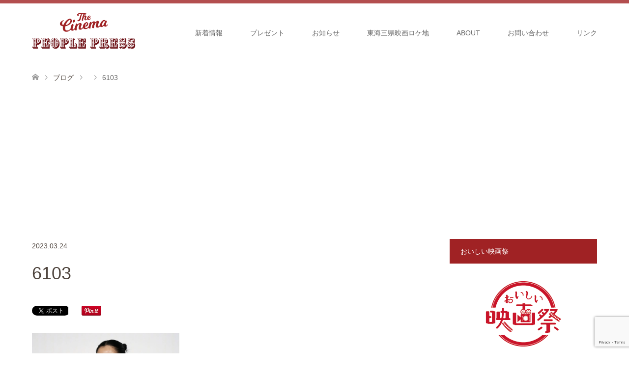

--- FILE ---
content_type: text/html; charset=UTF-8
request_url: https://cinemarest.info/archives/14124/attachment/6103
body_size: 20872
content:
<!DOCTYPE html>
<html dir="ltr" lang="ja" prefix="og: https://ogp.me/ns#">
<head>
<meta charset="UTF-8">
<!--[if IE]><meta http-equiv="X-UA-Compatible" content="IE=edge"><![endif]-->
<meta name="viewport" content="width=device-width">

<meta name="description" content="...">
<link rel="pingback" href="https://cinemarest.info/xmlrpc.php">
	<style>img:is([sizes="auto" i], [sizes^="auto," i]) { contain-intrinsic-size: 3000px 1500px }</style>
	
		<!-- All in One SEO 4.8.0 - aioseo.com -->
		<title>6103 | シネマピープルプレス</title>
	<meta name="robots" content="max-image-preview:large" />
	<meta name="author" content="松岡ひとみ"/>
	<link rel="canonical" href="https://cinemarest.info/archives/14124/attachment/6103" />
	<meta name="generator" content="All in One SEO (AIOSEO) 4.8.0" />
		<meta property="og:locale" content="ja_JP" />
		<meta property="og:site_name" content="シネマピープルプレス｜東海地区映画情報サイト" />
		<meta property="og:type" content="article" />
		<meta property="og:title" content="6103 | シネマピープルプレス" />
		<meta property="og:url" content="https://cinemarest.info/archives/14124/attachment/6103" />
		<meta property="fb:app_id" content="995020854251160" />
		<meta property="og:image" content="https://cinemarest.info/wp-content/uploads/2020/06/cinema_cruise_press-scaled.jpg" />
		<meta property="og:image:secure_url" content="https://cinemarest.info/wp-content/uploads/2020/06/cinema_cruise_press-scaled.jpg" />
		<meta property="article:published_time" content="2023-03-24T01:43:51+00:00" />
		<meta property="article:modified_time" content="2023-03-24T01:43:51+00:00" />
		<meta name="twitter:card" content="summary_large_image" />
		<meta name="twitter:site" content="@cinemarest1103" />
		<meta name="twitter:title" content="6103 | シネマピープルプレス" />
		<meta name="twitter:creator" content="@cinemarest1103" />
		<meta name="twitter:image" content="https://cinemarest.info/wp-content/uploads/2020/06/cinema_cruise_press-scaled.jpg" />
		<script type="application/ld+json" class="aioseo-schema">
			{"@context":"https:\/\/schema.org","@graph":[{"@type":"BreadcrumbList","@id":"https:\/\/cinemarest.info\/archives\/14124\/attachment\/6103#breadcrumblist","itemListElement":[{"@type":"ListItem","@id":"https:\/\/cinemarest.info\/#listItem","position":1,"name":"\u5bb6","item":"https:\/\/cinemarest.info\/","nextItem":{"@type":"ListItem","@id":"https:\/\/cinemarest.info\/archives\/14124\/attachment\/6103#listItem","name":"6103"}},{"@type":"ListItem","@id":"https:\/\/cinemarest.info\/archives\/14124\/attachment\/6103#listItem","position":2,"name":"6103","previousItem":{"@type":"ListItem","@id":"https:\/\/cinemarest.info\/#listItem","name":"\u5bb6"}}]},{"@type":"ItemPage","@id":"https:\/\/cinemarest.info\/archives\/14124\/attachment\/6103#itempage","url":"https:\/\/cinemarest.info\/archives\/14124\/attachment\/6103","name":"6103 | \u30b7\u30cd\u30de\u30d4\u30fc\u30d7\u30eb\u30d7\u30ec\u30b9","inLanguage":"ja","isPartOf":{"@id":"https:\/\/cinemarest.info\/#website"},"breadcrumb":{"@id":"https:\/\/cinemarest.info\/archives\/14124\/attachment\/6103#breadcrumblist"},"author":{"@id":"https:\/\/cinemarest.info\/archives\/author\/mlskxuzr9su3vrsv#author"},"creator":{"@id":"https:\/\/cinemarest.info\/archives\/author\/mlskxuzr9su3vrsv#author"},"datePublished":"2023-03-24T10:43:51+09:00","dateModified":"2023-03-24T10:43:51+09:00"},{"@type":"Organization","@id":"https:\/\/cinemarest.info\/#organization","name":"\u30b7\u30cd\u30de\u30d4\u30fc\u30d7\u30eb\u30d7\u30ec\u30b9","description":"\u677e\u5ca1\u3072\u3068\u307f\u306e\u30b7\u30cd\u30de\u30d4\u30fc\u30d7\u30eb\u30d7\u30ec\u30b9","url":"https:\/\/cinemarest.info\/","sameAs":["https:\/\/twitter.com\/cinemarest1103"]},{"@type":"Person","@id":"https:\/\/cinemarest.info\/archives\/author\/mlskxuzr9su3vrsv#author","url":"https:\/\/cinemarest.info\/archives\/author\/mlskxuzr9su3vrsv","name":"\u677e\u5ca1\u3072\u3068\u307f","image":{"@type":"ImageObject","@id":"https:\/\/cinemarest.info\/archives\/14124\/attachment\/6103#authorImage","url":"https:\/\/secure.gravatar.com\/avatar\/56171e31853b4284da2df0bff8844faa?s=96&d=mm&r=g","width":96,"height":96,"caption":"\u677e\u5ca1\u3072\u3068\u307f"},"sameAs":["@cinemarest1103"]},{"@type":"WebSite","@id":"https:\/\/cinemarest.info\/#website","url":"https:\/\/cinemarest.info\/","name":"\u30b7\u30cd\u30de\u30d4\u30fc\u30d7\u30eb\u30d7\u30ec\u30b9","description":"\u677e\u5ca1\u3072\u3068\u307f\u306e\u30b7\u30cd\u30de\u30d4\u30fc\u30d7\u30eb\u30d7\u30ec\u30b9","inLanguage":"ja","publisher":{"@id":"https:\/\/cinemarest.info\/#organization"}}]}
		</script>
		<!-- All in One SEO -->

<link rel="alternate" type="application/rss+xml" title="シネマピープルプレス &raquo; フィード" href="https://cinemarest.info/feed" />
<link rel="alternate" type="application/rss+xml" title="シネマピープルプレス &raquo; コメントフィード" href="https://cinemarest.info/comments/feed" />
		<!-- This site uses the Google Analytics by MonsterInsights plugin v9.3.0 - Using Analytics tracking - https://www.monsterinsights.com/ -->
		<!-- Note: MonsterInsights is not currently configured on this site. The site owner needs to authenticate with Google Analytics in the MonsterInsights settings panel. -->
					<!-- No tracking code set -->
				<!-- / Google Analytics by MonsterInsights -->
		<script type="text/javascript">
/* <![CDATA[ */
window._wpemojiSettings = {"baseUrl":"https:\/\/s.w.org\/images\/core\/emoji\/15.0.3\/72x72\/","ext":".png","svgUrl":"https:\/\/s.w.org\/images\/core\/emoji\/15.0.3\/svg\/","svgExt":".svg","source":{"concatemoji":"https:\/\/cinemarest.info\/wp-includes\/js\/wp-emoji-release.min.js?ver=6.7.4"}};
/*! This file is auto-generated */
!function(i,n){var o,s,e;function c(e){try{var t={supportTests:e,timestamp:(new Date).valueOf()};sessionStorage.setItem(o,JSON.stringify(t))}catch(e){}}function p(e,t,n){e.clearRect(0,0,e.canvas.width,e.canvas.height),e.fillText(t,0,0);var t=new Uint32Array(e.getImageData(0,0,e.canvas.width,e.canvas.height).data),r=(e.clearRect(0,0,e.canvas.width,e.canvas.height),e.fillText(n,0,0),new Uint32Array(e.getImageData(0,0,e.canvas.width,e.canvas.height).data));return t.every(function(e,t){return e===r[t]})}function u(e,t,n){switch(t){case"flag":return n(e,"\ud83c\udff3\ufe0f\u200d\u26a7\ufe0f","\ud83c\udff3\ufe0f\u200b\u26a7\ufe0f")?!1:!n(e,"\ud83c\uddfa\ud83c\uddf3","\ud83c\uddfa\u200b\ud83c\uddf3")&&!n(e,"\ud83c\udff4\udb40\udc67\udb40\udc62\udb40\udc65\udb40\udc6e\udb40\udc67\udb40\udc7f","\ud83c\udff4\u200b\udb40\udc67\u200b\udb40\udc62\u200b\udb40\udc65\u200b\udb40\udc6e\u200b\udb40\udc67\u200b\udb40\udc7f");case"emoji":return!n(e,"\ud83d\udc26\u200d\u2b1b","\ud83d\udc26\u200b\u2b1b")}return!1}function f(e,t,n){var r="undefined"!=typeof WorkerGlobalScope&&self instanceof WorkerGlobalScope?new OffscreenCanvas(300,150):i.createElement("canvas"),a=r.getContext("2d",{willReadFrequently:!0}),o=(a.textBaseline="top",a.font="600 32px Arial",{});return e.forEach(function(e){o[e]=t(a,e,n)}),o}function t(e){var t=i.createElement("script");t.src=e,t.defer=!0,i.head.appendChild(t)}"undefined"!=typeof Promise&&(o="wpEmojiSettingsSupports",s=["flag","emoji"],n.supports={everything:!0,everythingExceptFlag:!0},e=new Promise(function(e){i.addEventListener("DOMContentLoaded",e,{once:!0})}),new Promise(function(t){var n=function(){try{var e=JSON.parse(sessionStorage.getItem(o));if("object"==typeof e&&"number"==typeof e.timestamp&&(new Date).valueOf()<e.timestamp+604800&&"object"==typeof e.supportTests)return e.supportTests}catch(e){}return null}();if(!n){if("undefined"!=typeof Worker&&"undefined"!=typeof OffscreenCanvas&&"undefined"!=typeof URL&&URL.createObjectURL&&"undefined"!=typeof Blob)try{var e="postMessage("+f.toString()+"("+[JSON.stringify(s),u.toString(),p.toString()].join(",")+"));",r=new Blob([e],{type:"text/javascript"}),a=new Worker(URL.createObjectURL(r),{name:"wpTestEmojiSupports"});return void(a.onmessage=function(e){c(n=e.data),a.terminate(),t(n)})}catch(e){}c(n=f(s,u,p))}t(n)}).then(function(e){for(var t in e)n.supports[t]=e[t],n.supports.everything=n.supports.everything&&n.supports[t],"flag"!==t&&(n.supports.everythingExceptFlag=n.supports.everythingExceptFlag&&n.supports[t]);n.supports.everythingExceptFlag=n.supports.everythingExceptFlag&&!n.supports.flag,n.DOMReady=!1,n.readyCallback=function(){n.DOMReady=!0}}).then(function(){return e}).then(function(){var e;n.supports.everything||(n.readyCallback(),(e=n.source||{}).concatemoji?t(e.concatemoji):e.wpemoji&&e.twemoji&&(t(e.twemoji),t(e.wpemoji)))}))}((window,document),window._wpemojiSettings);
/* ]]> */
</script>
<link rel='stylesheet' id='style-css' href='https://cinemarest.info/wp-content/themes/skin_tcd046/style.css?ver=1.5' type='text/css' media='all' />
<style id='wp-emoji-styles-inline-css' type='text/css'>

	img.wp-smiley, img.emoji {
		display: inline !important;
		border: none !important;
		box-shadow: none !important;
		height: 1em !important;
		width: 1em !important;
		margin: 0 0.07em !important;
		vertical-align: -0.1em !important;
		background: none !important;
		padding: 0 !important;
	}
</style>
<link rel='stylesheet' id='wp-block-library-css' href='https://cinemarest.info/wp-includes/css/dist/block-library/style.min.css?ver=6.7.4' type='text/css' media='all' />
<style id='classic-theme-styles-inline-css' type='text/css'>
/*! This file is auto-generated */
.wp-block-button__link{color:#fff;background-color:#32373c;border-radius:9999px;box-shadow:none;text-decoration:none;padding:calc(.667em + 2px) calc(1.333em + 2px);font-size:1.125em}.wp-block-file__button{background:#32373c;color:#fff;text-decoration:none}
</style>
<style id='global-styles-inline-css' type='text/css'>
:root{--wp--preset--aspect-ratio--square: 1;--wp--preset--aspect-ratio--4-3: 4/3;--wp--preset--aspect-ratio--3-4: 3/4;--wp--preset--aspect-ratio--3-2: 3/2;--wp--preset--aspect-ratio--2-3: 2/3;--wp--preset--aspect-ratio--16-9: 16/9;--wp--preset--aspect-ratio--9-16: 9/16;--wp--preset--color--black: #000000;--wp--preset--color--cyan-bluish-gray: #abb8c3;--wp--preset--color--white: #ffffff;--wp--preset--color--pale-pink: #f78da7;--wp--preset--color--vivid-red: #cf2e2e;--wp--preset--color--luminous-vivid-orange: #ff6900;--wp--preset--color--luminous-vivid-amber: #fcb900;--wp--preset--color--light-green-cyan: #7bdcb5;--wp--preset--color--vivid-green-cyan: #00d084;--wp--preset--color--pale-cyan-blue: #8ed1fc;--wp--preset--color--vivid-cyan-blue: #0693e3;--wp--preset--color--vivid-purple: #9b51e0;--wp--preset--gradient--vivid-cyan-blue-to-vivid-purple: linear-gradient(135deg,rgba(6,147,227,1) 0%,rgb(155,81,224) 100%);--wp--preset--gradient--light-green-cyan-to-vivid-green-cyan: linear-gradient(135deg,rgb(122,220,180) 0%,rgb(0,208,130) 100%);--wp--preset--gradient--luminous-vivid-amber-to-luminous-vivid-orange: linear-gradient(135deg,rgba(252,185,0,1) 0%,rgba(255,105,0,1) 100%);--wp--preset--gradient--luminous-vivid-orange-to-vivid-red: linear-gradient(135deg,rgba(255,105,0,1) 0%,rgb(207,46,46) 100%);--wp--preset--gradient--very-light-gray-to-cyan-bluish-gray: linear-gradient(135deg,rgb(238,238,238) 0%,rgb(169,184,195) 100%);--wp--preset--gradient--cool-to-warm-spectrum: linear-gradient(135deg,rgb(74,234,220) 0%,rgb(151,120,209) 20%,rgb(207,42,186) 40%,rgb(238,44,130) 60%,rgb(251,105,98) 80%,rgb(254,248,76) 100%);--wp--preset--gradient--blush-light-purple: linear-gradient(135deg,rgb(255,206,236) 0%,rgb(152,150,240) 100%);--wp--preset--gradient--blush-bordeaux: linear-gradient(135deg,rgb(254,205,165) 0%,rgb(254,45,45) 50%,rgb(107,0,62) 100%);--wp--preset--gradient--luminous-dusk: linear-gradient(135deg,rgb(255,203,112) 0%,rgb(199,81,192) 50%,rgb(65,88,208) 100%);--wp--preset--gradient--pale-ocean: linear-gradient(135deg,rgb(255,245,203) 0%,rgb(182,227,212) 50%,rgb(51,167,181) 100%);--wp--preset--gradient--electric-grass: linear-gradient(135deg,rgb(202,248,128) 0%,rgb(113,206,126) 100%);--wp--preset--gradient--midnight: linear-gradient(135deg,rgb(2,3,129) 0%,rgb(40,116,252) 100%);--wp--preset--font-size--small: 13px;--wp--preset--font-size--medium: 20px;--wp--preset--font-size--large: 36px;--wp--preset--font-size--x-large: 42px;--wp--preset--spacing--20: 0.44rem;--wp--preset--spacing--30: 0.67rem;--wp--preset--spacing--40: 1rem;--wp--preset--spacing--50: 1.5rem;--wp--preset--spacing--60: 2.25rem;--wp--preset--spacing--70: 3.38rem;--wp--preset--spacing--80: 5.06rem;--wp--preset--shadow--natural: 6px 6px 9px rgba(0, 0, 0, 0.2);--wp--preset--shadow--deep: 12px 12px 50px rgba(0, 0, 0, 0.4);--wp--preset--shadow--sharp: 6px 6px 0px rgba(0, 0, 0, 0.2);--wp--preset--shadow--outlined: 6px 6px 0px -3px rgba(255, 255, 255, 1), 6px 6px rgba(0, 0, 0, 1);--wp--preset--shadow--crisp: 6px 6px 0px rgba(0, 0, 0, 1);}:where(.is-layout-flex){gap: 0.5em;}:where(.is-layout-grid){gap: 0.5em;}body .is-layout-flex{display: flex;}.is-layout-flex{flex-wrap: wrap;align-items: center;}.is-layout-flex > :is(*, div){margin: 0;}body .is-layout-grid{display: grid;}.is-layout-grid > :is(*, div){margin: 0;}:where(.wp-block-columns.is-layout-flex){gap: 2em;}:where(.wp-block-columns.is-layout-grid){gap: 2em;}:where(.wp-block-post-template.is-layout-flex){gap: 1.25em;}:where(.wp-block-post-template.is-layout-grid){gap: 1.25em;}.has-black-color{color: var(--wp--preset--color--black) !important;}.has-cyan-bluish-gray-color{color: var(--wp--preset--color--cyan-bluish-gray) !important;}.has-white-color{color: var(--wp--preset--color--white) !important;}.has-pale-pink-color{color: var(--wp--preset--color--pale-pink) !important;}.has-vivid-red-color{color: var(--wp--preset--color--vivid-red) !important;}.has-luminous-vivid-orange-color{color: var(--wp--preset--color--luminous-vivid-orange) !important;}.has-luminous-vivid-amber-color{color: var(--wp--preset--color--luminous-vivid-amber) !important;}.has-light-green-cyan-color{color: var(--wp--preset--color--light-green-cyan) !important;}.has-vivid-green-cyan-color{color: var(--wp--preset--color--vivid-green-cyan) !important;}.has-pale-cyan-blue-color{color: var(--wp--preset--color--pale-cyan-blue) !important;}.has-vivid-cyan-blue-color{color: var(--wp--preset--color--vivid-cyan-blue) !important;}.has-vivid-purple-color{color: var(--wp--preset--color--vivid-purple) !important;}.has-black-background-color{background-color: var(--wp--preset--color--black) !important;}.has-cyan-bluish-gray-background-color{background-color: var(--wp--preset--color--cyan-bluish-gray) !important;}.has-white-background-color{background-color: var(--wp--preset--color--white) !important;}.has-pale-pink-background-color{background-color: var(--wp--preset--color--pale-pink) !important;}.has-vivid-red-background-color{background-color: var(--wp--preset--color--vivid-red) !important;}.has-luminous-vivid-orange-background-color{background-color: var(--wp--preset--color--luminous-vivid-orange) !important;}.has-luminous-vivid-amber-background-color{background-color: var(--wp--preset--color--luminous-vivid-amber) !important;}.has-light-green-cyan-background-color{background-color: var(--wp--preset--color--light-green-cyan) !important;}.has-vivid-green-cyan-background-color{background-color: var(--wp--preset--color--vivid-green-cyan) !important;}.has-pale-cyan-blue-background-color{background-color: var(--wp--preset--color--pale-cyan-blue) !important;}.has-vivid-cyan-blue-background-color{background-color: var(--wp--preset--color--vivid-cyan-blue) !important;}.has-vivid-purple-background-color{background-color: var(--wp--preset--color--vivid-purple) !important;}.has-black-border-color{border-color: var(--wp--preset--color--black) !important;}.has-cyan-bluish-gray-border-color{border-color: var(--wp--preset--color--cyan-bluish-gray) !important;}.has-white-border-color{border-color: var(--wp--preset--color--white) !important;}.has-pale-pink-border-color{border-color: var(--wp--preset--color--pale-pink) !important;}.has-vivid-red-border-color{border-color: var(--wp--preset--color--vivid-red) !important;}.has-luminous-vivid-orange-border-color{border-color: var(--wp--preset--color--luminous-vivid-orange) !important;}.has-luminous-vivid-amber-border-color{border-color: var(--wp--preset--color--luminous-vivid-amber) !important;}.has-light-green-cyan-border-color{border-color: var(--wp--preset--color--light-green-cyan) !important;}.has-vivid-green-cyan-border-color{border-color: var(--wp--preset--color--vivid-green-cyan) !important;}.has-pale-cyan-blue-border-color{border-color: var(--wp--preset--color--pale-cyan-blue) !important;}.has-vivid-cyan-blue-border-color{border-color: var(--wp--preset--color--vivid-cyan-blue) !important;}.has-vivid-purple-border-color{border-color: var(--wp--preset--color--vivid-purple) !important;}.has-vivid-cyan-blue-to-vivid-purple-gradient-background{background: var(--wp--preset--gradient--vivid-cyan-blue-to-vivid-purple) !important;}.has-light-green-cyan-to-vivid-green-cyan-gradient-background{background: var(--wp--preset--gradient--light-green-cyan-to-vivid-green-cyan) !important;}.has-luminous-vivid-amber-to-luminous-vivid-orange-gradient-background{background: var(--wp--preset--gradient--luminous-vivid-amber-to-luminous-vivid-orange) !important;}.has-luminous-vivid-orange-to-vivid-red-gradient-background{background: var(--wp--preset--gradient--luminous-vivid-orange-to-vivid-red) !important;}.has-very-light-gray-to-cyan-bluish-gray-gradient-background{background: var(--wp--preset--gradient--very-light-gray-to-cyan-bluish-gray) !important;}.has-cool-to-warm-spectrum-gradient-background{background: var(--wp--preset--gradient--cool-to-warm-spectrum) !important;}.has-blush-light-purple-gradient-background{background: var(--wp--preset--gradient--blush-light-purple) !important;}.has-blush-bordeaux-gradient-background{background: var(--wp--preset--gradient--blush-bordeaux) !important;}.has-luminous-dusk-gradient-background{background: var(--wp--preset--gradient--luminous-dusk) !important;}.has-pale-ocean-gradient-background{background: var(--wp--preset--gradient--pale-ocean) !important;}.has-electric-grass-gradient-background{background: var(--wp--preset--gradient--electric-grass) !important;}.has-midnight-gradient-background{background: var(--wp--preset--gradient--midnight) !important;}.has-small-font-size{font-size: var(--wp--preset--font-size--small) !important;}.has-medium-font-size{font-size: var(--wp--preset--font-size--medium) !important;}.has-large-font-size{font-size: var(--wp--preset--font-size--large) !important;}.has-x-large-font-size{font-size: var(--wp--preset--font-size--x-large) !important;}
:where(.wp-block-post-template.is-layout-flex){gap: 1.25em;}:where(.wp-block-post-template.is-layout-grid){gap: 1.25em;}
:where(.wp-block-columns.is-layout-flex){gap: 2em;}:where(.wp-block-columns.is-layout-grid){gap: 2em;}
:root :where(.wp-block-pullquote){font-size: 1.5em;line-height: 1.6;}
</style>
<link rel='stylesheet' id='contact-form-7-css' href='https://cinemarest.info/wp-content/plugins/contact-form-7/includes/css/styles.css?ver=6.0.4' type='text/css' media='all' />
<link rel='stylesheet' id='toc-screen-css' href='https://cinemarest.info/wp-content/plugins/table-of-contents-plus/screen.min.css?ver=2411.1' type='text/css' media='all' />
<style id='akismet-widget-style-inline-css' type='text/css'>

			.a-stats {
				--akismet-color-mid-green: #357b49;
				--akismet-color-white: #fff;
				--akismet-color-light-grey: #f6f7f7;

				max-width: 350px;
				width: auto;
			}

			.a-stats * {
				all: unset;
				box-sizing: border-box;
			}

			.a-stats strong {
				font-weight: 600;
			}

			.a-stats a.a-stats__link,
			.a-stats a.a-stats__link:visited,
			.a-stats a.a-stats__link:active {
				background: var(--akismet-color-mid-green);
				border: none;
				box-shadow: none;
				border-radius: 8px;
				color: var(--akismet-color-white);
				cursor: pointer;
				display: block;
				font-family: -apple-system, BlinkMacSystemFont, 'Segoe UI', 'Roboto', 'Oxygen-Sans', 'Ubuntu', 'Cantarell', 'Helvetica Neue', sans-serif;
				font-weight: 500;
				padding: 12px;
				text-align: center;
				text-decoration: none;
				transition: all 0.2s ease;
			}

			/* Extra specificity to deal with TwentyTwentyOne focus style */
			.widget .a-stats a.a-stats__link:focus {
				background: var(--akismet-color-mid-green);
				color: var(--akismet-color-white);
				text-decoration: none;
			}

			.a-stats a.a-stats__link:hover {
				filter: brightness(110%);
				box-shadow: 0 4px 12px rgba(0, 0, 0, 0.06), 0 0 2px rgba(0, 0, 0, 0.16);
			}

			.a-stats .count {
				color: var(--akismet-color-white);
				display: block;
				font-size: 1.5em;
				line-height: 1.4;
				padding: 0 13px;
				white-space: nowrap;
			}
		
</style>
<script type="text/javascript" src="https://cinemarest.info/wp-includes/js/jquery/jquery.min.js?ver=3.7.1" id="jquery-core-js"></script>
<script type="text/javascript" src="https://cinemarest.info/wp-includes/js/jquery/jquery-migrate.min.js?ver=3.4.1" id="jquery-migrate-js"></script>
<link rel="https://api.w.org/" href="https://cinemarest.info/wp-json/" /><link rel="alternate" title="JSON" type="application/json" href="https://cinemarest.info/wp-json/wp/v2/media/14128" /><link rel='shortlink' href='https://cinemarest.info/?p=14128' />
<link rel="alternate" title="oEmbed (JSON)" type="application/json+oembed" href="https://cinemarest.info/wp-json/oembed/1.0/embed?url=https%3A%2F%2Fcinemarest.info%2Farchives%2F14124%2Fattachment%2F6103" />
<link rel="alternate" title="oEmbed (XML)" type="text/xml+oembed" href="https://cinemarest.info/wp-json/oembed/1.0/embed?url=https%3A%2F%2Fcinemarest.info%2Farchives%2F14124%2Fattachment%2F6103&#038;format=xml" />

<link rel="stylesheet" href="https://cinemarest.info/wp-content/themes/skin_tcd046/css/design-plus.css?ver=1.5">
<link rel="stylesheet" href="https://cinemarest.info/wp-content/themes/skin_tcd046/css/sns-botton.css?ver=1.5">
<link rel="stylesheet" href="https://cinemarest.info/wp-content/themes/skin_tcd046/css/responsive.css?ver=1.5">
<link rel="stylesheet" href="https://cinemarest.info/wp-content/themes/skin_tcd046/css/footer-bar.css?ver=1.5">

<script src="https://cinemarest.info/wp-content/themes/skin_tcd046/js/jquery.easing.1.3.js?ver=1.5"></script>
<script src="https://cinemarest.info/wp-content/themes/skin_tcd046/js/jscript.js?ver=1.5"></script>
<script src="https://cinemarest.info/wp-content/themes/skin_tcd046/js/comment.js?ver=1.5"></script>
<script src="https://cinemarest.info/wp-content/themes/skin_tcd046/js/header_fix.js?ver=1.5"></script>

<style type="text/css">
body, input, textarea { font-family: "Segoe UI", Verdana, "游ゴシック", YuGothic, "Hiragino Kaku Gothic ProN", Meiryo, sans-serif; }
.rich_font { font-family: "Hiragino Sans", "ヒラギノ角ゴ ProN", "Hiragino Kaku Gothic ProN", "游ゴシック", YuGothic, "メイリオ", Meiryo, sans-serif; font-weight: 100;
}

#header .logo { font-size:24px; }
.fix_top.header_fix #header .logo { font-size:20px; }
#footer_logo .logo { font-size:24px; }
#footer_logo img { width:50%; height:50%; }
#post_title { font-size:36px; }
body, .post_content { font-size:14px; }

@media screen and (max-width:991px) {
  #header .logo { font-size:18px; }
  .mobile_fix_top.header_fix #header .logo { font-size:18px; }
  #post_title { font-size:20px; }
  body, .post_content { font-size:14px; }
}




.image {
overflow: hidden;
-webkit-transition: 0.35s;
-moz-transition: 0.35s;
-ms-transition: 0.35s;
transition: 0.35s;
}
.image img {
-webkit-transform: scale(1);
-webkit-transition-property: opacity, scale, -webkit-transform;
-webkit-transition: 0.35s;
-moz-transform: scale(1);
-moz-transition-property: opacity, scale, -moz-transform;
-moz-transition: 0.35s;
-ms-transform: scale(1);
-ms-transition-property: opacity, scale, -ms-transform;
-ms-transition: 0.35s;
-o-transform: scale(1);
-o-transition-property: opacity, scale, -o-transform;
-o-transition: 0.35s;
transform: scale(1);
transition-property: opacity, scale, -webkit-transform;
transition: 0.35s;
-webkit-backface-visibility:hidden; backface-visibility:hidden;
}
.image:hover img, a:hover .image img {
 -webkit-transform: scale(1.2); -moz-transform: scale(1.2); -ms-transform: scale(1.2); -o-transform: scale(1.2); transform: scale(1.2);
}

.headline_bg_l, .headline_bg, ul.meta .category span, .page_navi a:hover, .page_navi span.current, .page_navi p.back a:hover,
#post_pagination p, #post_pagination a:hover, #previous_next_post2 a:hover, .single-news #post_meta_top .date, .single-campaign #post_meta_top .date, ol#voice_list .info .voice_button a:hover, .voice_user .voice_name, .voice_course .course_button a, .side_headline, #footer_top,
#comment_header ul li a:hover, #comment_header ul li.comment_switch_active a, #comment_header #comment_closed p, #submit_comment
{ background-color:#A02224; }

.page_navi a:hover, .page_navi span.current, #post_pagination p, #comment_header ul li.comment_switch_active a, #comment_header #comment_closed p, #guest_info input:focus, #comment_textarea textarea:focus
{ border-color:#A02224; }

#comment_header ul li.comment_switch_active a:after, #comment_header #comment_closed p:after
{ border-color:#A02224 transparent transparent transparent; }

a:hover, #global_menu > ul > li > a:hover, #bread_crumb li a, #bread_crumb li.home a:hover:before, ul.meta .date, .footer_headline, .footer_widget a:hover,
#post_title, #previous_next_post a:hover, #previous_next_post a:hover:before, #previous_next_post a:hover:after,
#recent_news .info .date, .course_category .course_category_headline, .course_category .info .headline, ol#voice_list .info .voice_name, dl.interview dt, .voice_course .course_button a:hover, ol#staff_list .info .staff_name, .staff_info .staff_detail .staff_name, .staff_info .staff_detail .staff_social_link li a:hover:before,
.styled_post_list1 .date, .collapse_category_list li a:hover, .tcdw_course_list_widget .course_list li .image, .side_widget.tcdw_banner_list_widget .side_headline, ul.banner_list li .image,
#index_content1 .caption .headline, #index_course li .image, #index_news .date, #index_voice li .info .voice_name, #index_blog .headline, .table.pb_pricemenu td.menu, .side_widget .campaign_list .date, .side_widget .news_list .date, .side_widget .staff_list .staff_name, .side_widget .voice_list .voice_name
{ color:#4D433C; }

#footer_bottom, a.index_blog_button:hover, .widget_search #search-btn input:hover, .widget_search #searchsubmit:hover, .widget.google_search #searchsubmit:hover, #submit_comment:hover, #header_slider .slick-dots li button:hover, #header_slider .slick-dots li.slick-active button
{ background-color:#4D433C; }

.post_content a { color:#808080; }

#archive_wrapper, #related_post ol { background-color:rgba(160,34,36,0.15); }
#index_course li.noimage .image, .course_category .noimage .imagebox, .tcdw_course_list_widget .course_list li.noimage .image { background:rgba(160,34,36,0.3); }

#index_blog, #footer_widget, .course_categories li a.active, .course_categories li a:hover, .styled_post_list1_tabs li { background-color:rgba(160,34,36,0.15); }
#index_topics { background:rgba(160,34,36,0.8); }
#header { border-top-color:rgba(160,34,36,0.8); }

@media screen and (min-width:992px) {
  .fix_top.header_fix #header { background-color:rgba(160,34,36,0.8); }
  #global_menu ul ul a { background-color:#A02224; }
  #global_menu ul ul a:hover { background-color:#4D433C; }
}
@media screen and (max-width:991px) {
  a.menu_button.active { background:rgba(160,34,36,0.8); };
  .mobile_fix_top.header_fix #header { background-color:rgba(160,34,36,0.8); }
  #global_menu { background-color:#A02224; }
  #global_menu a:hover { background-color:#4D433C; }
}
@media screen and (max-width:991px) {
  .mobile_fix_top.header_fix #header { background-color:rgba(160,34,36,0.8); }
}

.pc {
	display: block;
}
.sp {
	display: none;
}

@media only screen and (max-width: 767px) {
	.pc {
		display: none;
	}
	.sp {
		display: block;
	}
}

.side_widget.tcdw_banner_list_widget ul.banner_list {
    margin-top: 0;
}
#footer_logo img {
    width: 20%;
    height: 20%;
}
.post_content h1, .post_content h2, .post_content h3, .post_content h4, .post_content h5, .post_content h6 {
    clear: both;
    line-height: 1.2;
    font-weight: bold;
    margin: 0 0 10px 0;
    padding: 0 0 0 10px;
}
</style>

<style type="text/css"></style><link rel="icon" href="https://cinemarest.info/wp-content/uploads/2020/06/cropped-logo_cinema_cruise_press-1-1-32x32.gif" sizes="32x32" />
<link rel="icon" href="https://cinemarest.info/wp-content/uploads/2020/06/cropped-logo_cinema_cruise_press-1-1-192x192.gif" sizes="192x192" />
<link rel="apple-touch-icon" href="https://cinemarest.info/wp-content/uploads/2020/06/cropped-logo_cinema_cruise_press-1-1-180x180.gif" />
<meta name="msapplication-TileImage" content="https://cinemarest.info/wp-content/uploads/2020/06/cropped-logo_cinema_cruise_press-1-1-270x270.gif" />
		<style type="text/css" id="wp-custom-css">
			h4 {
  padding: .25em 0 .25em .75em;
  border-left: 6px solid #8b0000;
}
コピーする
左ボー		</style>
		<script data-ad-client="ca-pub-8349546653026476" async src="https://pagead2.googlesyndication.com/pagead/js/adsbygoogle.js"></script>
<!-- Global site tag (gtag.js) - Google Analytics -->
<script async src="https://www.googletagmanager.com/gtag/js?id=G-4G8NFLN8GK"></script>
<script>
  window.dataLayer = window.dataLayer || [];
  function gtag(){dataLayer.push(arguments);}
  gtag('js', new Date());

  gtag('config', 'G-4G8NFLN8GK');
</script>
</head>
<body id="body" class="attachment attachment-template-default single single-attachment postid-14128 attachmentid-14128 attachment-jpeg fix_top mobile_fix_top">


 <div id="header" class="clearfix">
  <div class="header_inner">
   <div id="header_logo">
    <div id="logo_image">
 <h1 class="logo">
  <a href="https://cinemarest.info/" title="シネマピープルプレス" data-label="シネマピープルプレス"><img class="h_logo" src="https://cinemarest.info/wp-content/uploads/2020/06/logo.png?1769280599" alt="シネマピープルプレス" title="シネマピープルプレス" /></a>
 </h1>
</div>
<div id="logo_image_fixed">
 <p class="logo"><a href="https://cinemarest.info/" title="シネマピープルプレス"><img class="s_logo" src="https://cinemarest.info/wp-content/uploads/2020/06/logo_w.png?1769280599" alt="シネマピープルプレス" title="シネマピープルプレス" /></a></p>
</div>
   </div>

      <a href="#" class="menu_button"><span>menu</span></a>
   <div id="global_menu">
    <ul id="menu-%e3%82%b0%e3%83%ad%e3%83%bc%e3%83%90%e3%83%ab%e3%83%a1%e3%83%8b%e3%83%a5%e3%83%bc" class="menu"><li id="menu-item-4282" class="menu-item menu-item-type-taxonomy menu-item-object-category menu-item-has-children menu-item-4282"><a href="https://cinemarest.info/archives/category/new">新着情報</a>
<ul class="sub-menu">
	<li id="menu-item-11831" class="menu-item menu-item-type-taxonomy menu-item-object-category menu-item-11831"><a href="https://cinemarest.info/archives/category/new/oiceiga">おいしい映画祭連動企画</a></li>
	<li id="menu-item-4287" class="menu-item menu-item-type-taxonomy menu-item-object-category menu-item-4287"><a href="https://cinemarest.info/archives/category/new/greeting-new">舞台挨拶</a></li>
	<li id="menu-item-4284" class="menu-item menu-item-type-taxonomy menu-item-object-category menu-item-4284"><a href="https://cinemarest.info/archives/category/new/interview-new">インタビュー</a></li>
	<li id="menu-item-4285" class="menu-item menu-item-type-taxonomy menu-item-object-category menu-item-4285"><a href="https://cinemarest.info/archives/category/new/event-new">映画ニュース</a></li>
	<li id="menu-item-4286" class="menu-item menu-item-type-taxonomy menu-item-object-category menu-item-4286"><a href="https://cinemarest.info/archives/category/new/attention-new">注目映画</a></li>
	<li id="menu-item-4283" class="menu-item menu-item-type-taxonomy menu-item-object-category menu-item-4283"><a href="https://cinemarest.info/archives/category/new/one-frame-theater-new">One Frame Theater</a></li>
	<li id="menu-item-4631" class="menu-item menu-item-type-taxonomy menu-item-object-category menu-item-has-children menu-item-4631"><a href="https://cinemarest.info/archives/category/new/column">コラム</a>
	<ul class="sub-menu">
		<li id="menu-item-8297" class="menu-item menu-item-type-taxonomy menu-item-object-category menu-item-8297"><a href="https://cinemarest.info/archives/category/new/column/column-satori">伊藤さとりの映画で人間力ＵＰ！</a></li>
		<li id="menu-item-8296" class="menu-item menu-item-type-taxonomy menu-item-object-category menu-item-8296"><a href="https://cinemarest.info/archives/category/new/column/column-eriko">エリコのフォトdeシネマ♪</a></li>
		<li id="menu-item-8448" class="menu-item menu-item-type-taxonomy menu-item-object-category menu-item-8448"><a href="https://cinemarest.info/archives/category/new/column/column-harumi">ハルミのCinéma et mode</a></li>
	</ul>
</li>
	<li id="menu-item-5292" class="menu-item menu-item-type-taxonomy menu-item-object-category menu-item-has-children menu-item-5292"><a href="https://cinemarest.info/archives/category/new/new-blog">NEW BLOG</a>
	<ul class="sub-menu">
		<li id="menu-item-13295" class="menu-item menu-item-type-taxonomy menu-item-object-category menu-item-13295"><a href="https://cinemarest.info/archives/category/new/new-blog/oiceiga-new-blog">松岡ひとみの「月イチおいしい映画」</a></li>
		<li id="menu-item-9689" class="menu-item menu-item-type-taxonomy menu-item-object-category menu-item-9689"><a href="https://cinemarest.info/archives/category/new/new-blog/blog-vitor">ヴィトルのびびっとくる映画</a></li>
		<li id="menu-item-9688" class="menu-item menu-item-type-taxonomy menu-item-object-category menu-item-9688"><a href="https://cinemarest.info/archives/category/new/new-blog/blog-yuto">ゆーと。のピースオブシネマ</a></li>
	</ul>
</li>
	<li id="menu-item-8298" class="menu-item menu-item-type-taxonomy menu-item-object-category menu-item-8298"><a href="https://cinemarest.info/archives/category/enka-stage">演劇・ステージ情報</a></li>
</ul>
</li>
<li id="menu-item-4289" class="menu-item menu-item-type-custom menu-item-object-custom menu-item-4289"><a href="https://cinemarest.info/archives/campaign">プレゼント</a></li>
<li id="menu-item-4288" class="menu-item menu-item-type-custom menu-item-object-custom menu-item-4288"><a href="https://cinemarest.info/archives/news">お知らせ</a></li>
<li id="menu-item-4014" class="menu-item menu-item-type-taxonomy menu-item-object-category menu-item-has-children menu-item-4014"><a href="https://cinemarest.info/archives/category/location">東海三県映画ロケ地</a>
<ul class="sub-menu">
	<li id="menu-item-4020" class="menu-item menu-item-type-taxonomy menu-item-object-category menu-item-4020"><a href="https://cinemarest.info/archives/category/location/location-nagoya">名古屋</a></li>
	<li id="menu-item-4022" class="menu-item menu-item-type-taxonomy menu-item-object-category menu-item-4022"><a href="https://cinemarest.info/archives/category/location/location-aichi">愛知</a></li>
	<li id="menu-item-4021" class="menu-item menu-item-type-taxonomy menu-item-object-category menu-item-4021"><a href="https://cinemarest.info/archives/category/location/location-gifu">岐阜</a></li>
	<li id="menu-item-4019" class="menu-item menu-item-type-taxonomy menu-item-object-category menu-item-4019"><a href="https://cinemarest.info/archives/category/location/location-mie">三重</a></li>
</ul>
</li>
<li id="menu-item-4006" class="menu-item menu-item-type-custom menu-item-object-custom menu-item-4006"><a href="https://cinemarest.info/archives/staff/cinema-people-press">ABOUT</a></li>
<li id="menu-item-4000" class="menu-item menu-item-type-custom menu-item-object-custom menu-item-4000"><a href="https://cinemarest.info/contact/">お問い合わせ</a></li>
<li id="menu-item-4061" class="menu-item menu-item-type-custom menu-item-object-custom menu-item-4061"><a href="https://cinemarest.info/link/">リンク</a></li>
</ul>   </div>
     </div>
 </div><!-- END #header -->

 <div id="main_contents" class="clearfix">


<div id="bread_crumb">

<ul class="clearfix" itemscope itemtype="http://schema.org/BreadcrumbList">
 <li itemprop="itemListElement" itemscope itemtype="http://schema.org/ListItem" class="home"><a itemprop="item" href="https://cinemarest.info/"><span itemprop="name">ホーム</span></a><meta itemprop="position" content="1" /></li>

 <li itemprop="itemListElement" itemscope itemtype="http://schema.org/ListItem"><a itemprop="item" href="https://cinemarest.info/archives/14124/attachment/6103"><span itemprop="name">ブログ</span></a><meta itemprop="position" content="2" /></li>
 <li itemprop="itemListElement" itemscope itemtype="http://schema.org/ListItem">
   <meta itemprop="position" content="3" /></li>
 <li itemprop="itemListElement" itemscope itemtype="http://schema.org/ListItem" class="last"><span itemprop="name">6103</span><meta itemprop="position" content="4" /></li>

</ul>
</div>

<div id="main_col" class="clearfix">

<div id="left_col">

 
 <div id="article">

  <ul id="post_meta_top" class="meta clearfix">
      <li class="date"><time class="entry-date updated" datetime="2023-03-24T10:43:51+09:00">2023.03.24</time></li>  </ul>

  <h2 id="post_title" class="rich_font">6103</h2>

    <div class="single_share clearfix" id="single_share_top">
   <div class="share-type5 share-top">
	<div class="sns_default_top">
		<ul class="clearfix">
			<li class="default twitter_button">
				<a href="https://twitter.com/share" class="twitter-share-button">Tweet</a>
			</li>
			<script>!function(d,s,id){var js,fjs=d.getElementsByTagName(s)[0],p=/^http:/.test(d.location)?'http':'https';if(!d.getElementById(id)){js=d.createElement(s);js.id=id;js.src=p+'://platform.twitter.com/widgets.js';fjs.parentNode.insertBefore(js,fjs);}}(document, 'script', 'twitter-wjs');</script>
			<li class="default fblike_button">
				<div class="fb-like" data-href="https://cinemarest.info/archives/14124/attachment/6103" data-send="false" data-layout="button_count" data-width="450" data-show-faces="false"></div>
			</li>
			<li class="default fbshare_button2">
				<div class="fb-share-button" data-href="https://cinemarest.info/archives/14124/attachment/6103" data-layout="button_count"></div>
			</li>
			<li class="default pinterest_button">
				<a data-pin-do="buttonPin" data-pin-color="red" data-pin-count="beside" href="https://www.pinterest.com/pin/create/button/?url=https%3A%2F%2Fcinemarest.info%2Farchives%2F14124%2Fattachment%2F6103&media=https://cinemarest.info/wp-content/uploads/2023/03/6103-scaled.jpg&description=6103"><img src="//assets.pinterest.com/images/pidgets/pinit_fg_en_rect_red_20.png" /></a>
			</li>
			<script async defer src="//assets.pinterest.com/js/pinit.js"></script>
	</ul>
</div>
</div>
  </div>
  
  
    
  <div class="post_content clearfix">
   <p class="attachment"><a href='https://cinemarest.info/wp-content/uploads/2023/03/6103-scaled.jpg'><img fetchpriority="high" decoding="async" width="300" height="200" src="https://cinemarest.info/wp-content/uploads/2023/03/6103-300x200.jpg" class="attachment-medium size-medium" alt="" srcset="https://cinemarest.info/wp-content/uploads/2023/03/6103-300x200.jpg 300w, https://cinemarest.info/wp-content/uploads/2023/03/6103-1024x683.jpg 1024w, https://cinemarest.info/wp-content/uploads/2023/03/6103-768x512.jpg 768w, https://cinemarest.info/wp-content/uploads/2023/03/6103-1536x1024.jpg 1536w, https://cinemarest.info/wp-content/uploads/2023/03/6103-2048x1365.jpg 2048w, https://cinemarest.info/wp-content/uploads/2023/03/6103-800x533.jpg 800w, https://cinemarest.info/wp-content/uploads/2023/03/6103-1150x767.jpg 1150w, https://cinemarest.info/wp-content/uploads/2023/03/6103-scaled.jpg 1600w" sizes="(max-width: 300px) 100vw, 300px" /></a></p>
     </div>

    <div class="single_share clearfix" id="single_share_bottom">
   <div class="share-type5 share-btm">
	<div class="sns_default_top">
		<ul class="clearfix">
			<li class="default twitter_button">
				<a href="https://twitter.com/share" class="twitter-share-button">Tweet</a>
			</li>
			<script>!function(d,s,id){var js,fjs=d.getElementsByTagName(s)[0],p=/^http:/.test(d.location)?'http':'https';if(!d.getElementById(id)){js=d.createElement(s);js.id=id;js.src=p+'://platform.twitter.com/widgets.js';fjs.parentNode.insertBefore(js,fjs);}}(document, 'script', 'twitter-wjs');</script>
			<li class="default fblike_button">
				<div class="fb-like" data-href="https://cinemarest.info/archives/14124/attachment/6103" data-send="false" data-layout="button_count" data-width="450" data-show-faces="false"></div>
			</li>
			<li class="default fbshare_button2">
				<div class="fb-share-button" data-href="https://cinemarest.info/archives/14124/attachment/6103" data-layout="button_count"></div>
			</li>
			<li class="default pinterest_button">
				<a data-pin-do="buttonPin" data-pin-color="red" data-pin-count="beside" href="https://www.pinterest.com/pin/create/button/?url=https%3A%2F%2Fcinemarest.info%2Farchives%2F14124%2Fattachment%2F6103&media=https://cinemarest.info/wp-content/uploads/2023/03/6103-scaled.jpg&description=6103"><img src="//assets.pinterest.com/images/pidgets/pinit_fg_en_rect_red_20.png" /></a>
			</li>
			<script async defer src="//assets.pinterest.com/js/pinit.js"></script>
	</ul>
</div>
</div>
  </div>
  
    <ul id="post_meta_bottom" class="clearfix">
      <li class="post_category"></li>        </ul>
  
    <div id="previous_next_post" class="clearfix">
     </div>
  
 </div><!-- END #article -->

  
 
 
 

</div><!-- END #left_col -->


  <div id="side_col">
  <div class="widget side_widget clearfix widget_text" id="text-3">
<h3 class="side_headline"><span>おいしい映画祭</span></h3>			<div class="textwidget"><p><a href="https://oiceiga.com/" target="_blank" rel="noopener"><img loading="lazy" decoding="async" class="alignnone wp-image-22322 size-full" src="https://cinemarest.info/wp-content/uploads/2025/10/bnr_oic_noyear.png" alt="" width="600" height="338" /></a></p>
</div>
		</div>
<div class="widget side_widget clearfix widget_search" id="search-3">
<form role="search" method="get" id="searchform" class="searchform" action="https://cinemarest.info/">
				<div>
					<label class="screen-reader-text" for="s">検索:</label>
					<input type="text" value="" name="s" id="s" />
					<input type="submit" id="searchsubmit" value="検索" />
				</div>
			</form></div>
<div class="widget side_widget clearfix widget_archive" id="archives-3">
<h3 class="side_headline"><span>アーカイブ</span></h3>		<label class="screen-reader-text" for="archives-dropdown-3">アーカイブ</label>
		<select id="archives-dropdown-3" name="archive-dropdown">
			
			<option value="">月を選択</option>
				<option value='https://cinemarest.info/archives/date/2026/01'> 2026年1月 &nbsp;(1)</option>
	<option value='https://cinemarest.info/archives/date/2025/12'> 2025年12月 &nbsp;(13)</option>
	<option value='https://cinemarest.info/archives/date/2025/11'> 2025年11月 &nbsp;(7)</option>
	<option value='https://cinemarest.info/archives/date/2025/10'> 2025年10月 &nbsp;(2)</option>
	<option value='https://cinemarest.info/archives/date/2025/09'> 2025年9月 &nbsp;(2)</option>
	<option value='https://cinemarest.info/archives/date/2025/08'> 2025年8月 &nbsp;(8)</option>
	<option value='https://cinemarest.info/archives/date/2025/07'> 2025年7月 &nbsp;(5)</option>
	<option value='https://cinemarest.info/archives/date/2025/06'> 2025年6月 &nbsp;(2)</option>
	<option value='https://cinemarest.info/archives/date/2025/05'> 2025年5月 &nbsp;(9)</option>
	<option value='https://cinemarest.info/archives/date/2025/04'> 2025年4月 &nbsp;(5)</option>
	<option value='https://cinemarest.info/archives/date/2025/03'> 2025年3月 &nbsp;(11)</option>
	<option value='https://cinemarest.info/archives/date/2025/02'> 2025年2月 &nbsp;(8)</option>
	<option value='https://cinemarest.info/archives/date/2025/01'> 2025年1月 &nbsp;(7)</option>
	<option value='https://cinemarest.info/archives/date/2024/12'> 2024年12月 &nbsp;(11)</option>
	<option value='https://cinemarest.info/archives/date/2024/11'> 2024年11月 &nbsp;(2)</option>
	<option value='https://cinemarest.info/archives/date/2024/10'> 2024年10月 &nbsp;(9)</option>
	<option value='https://cinemarest.info/archives/date/2024/09'> 2024年9月 &nbsp;(7)</option>
	<option value='https://cinemarest.info/archives/date/2024/08'> 2024年8月 &nbsp;(5)</option>
	<option value='https://cinemarest.info/archives/date/2024/07'> 2024年7月 &nbsp;(5)</option>
	<option value='https://cinemarest.info/archives/date/2024/06'> 2024年6月 &nbsp;(10)</option>
	<option value='https://cinemarest.info/archives/date/2024/05'> 2024年5月 &nbsp;(16)</option>
	<option value='https://cinemarest.info/archives/date/2024/04'> 2024年4月 &nbsp;(4)</option>
	<option value='https://cinemarest.info/archives/date/2024/03'> 2024年3月 &nbsp;(17)</option>
	<option value='https://cinemarest.info/archives/date/2024/02'> 2024年2月 &nbsp;(11)</option>
	<option value='https://cinemarest.info/archives/date/2024/01'> 2024年1月 &nbsp;(10)</option>
	<option value='https://cinemarest.info/archives/date/2023/12'> 2023年12月 &nbsp;(9)</option>
	<option value='https://cinemarest.info/archives/date/2023/11'> 2023年11月 &nbsp;(7)</option>
	<option value='https://cinemarest.info/archives/date/2023/10'> 2023年10月 &nbsp;(14)</option>
	<option value='https://cinemarest.info/archives/date/2023/09'> 2023年9月 &nbsp;(8)</option>
	<option value='https://cinemarest.info/archives/date/2023/08'> 2023年8月 &nbsp;(18)</option>
	<option value='https://cinemarest.info/archives/date/2023/07'> 2023年7月 &nbsp;(14)</option>
	<option value='https://cinemarest.info/archives/date/2023/06'> 2023年6月 &nbsp;(18)</option>
	<option value='https://cinemarest.info/archives/date/2023/05'> 2023年5月 &nbsp;(21)</option>
	<option value='https://cinemarest.info/archives/date/2023/04'> 2023年4月 &nbsp;(24)</option>
	<option value='https://cinemarest.info/archives/date/2023/03'> 2023年3月 &nbsp;(14)</option>
	<option value='https://cinemarest.info/archives/date/2023/02'> 2023年2月 &nbsp;(8)</option>
	<option value='https://cinemarest.info/archives/date/2023/01'> 2023年1月 &nbsp;(6)</option>
	<option value='https://cinemarest.info/archives/date/2022/12'> 2022年12月 &nbsp;(8)</option>
	<option value='https://cinemarest.info/archives/date/2022/11'> 2022年11月 &nbsp;(16)</option>
	<option value='https://cinemarest.info/archives/date/2022/10'> 2022年10月 &nbsp;(15)</option>
	<option value='https://cinemarest.info/archives/date/2022/09'> 2022年9月 &nbsp;(19)</option>
	<option value='https://cinemarest.info/archives/date/2022/08'> 2022年8月 &nbsp;(15)</option>
	<option value='https://cinemarest.info/archives/date/2022/07'> 2022年7月 &nbsp;(25)</option>
	<option value='https://cinemarest.info/archives/date/2022/06'> 2022年6月 &nbsp;(22)</option>
	<option value='https://cinemarest.info/archives/date/2022/05'> 2022年5月 &nbsp;(18)</option>
	<option value='https://cinemarest.info/archives/date/2022/04'> 2022年4月 &nbsp;(15)</option>
	<option value='https://cinemarest.info/archives/date/2022/03'> 2022年3月 &nbsp;(9)</option>
	<option value='https://cinemarest.info/archives/date/2022/02'> 2022年2月 &nbsp;(12)</option>
	<option value='https://cinemarest.info/archives/date/2022/01'> 2022年1月 &nbsp;(17)</option>
	<option value='https://cinemarest.info/archives/date/2021/12'> 2021年12月 &nbsp;(13)</option>
	<option value='https://cinemarest.info/archives/date/2021/11'> 2021年11月 &nbsp;(15)</option>
	<option value='https://cinemarest.info/archives/date/2021/10'> 2021年10月 &nbsp;(14)</option>
	<option value='https://cinemarest.info/archives/date/2021/09'> 2021年9月 &nbsp;(20)</option>
	<option value='https://cinemarest.info/archives/date/2021/08'> 2021年8月 &nbsp;(20)</option>
	<option value='https://cinemarest.info/archives/date/2021/07'> 2021年7月 &nbsp;(16)</option>
	<option value='https://cinemarest.info/archives/date/2021/06'> 2021年6月 &nbsp;(22)</option>
	<option value='https://cinemarest.info/archives/date/2021/05'> 2021年5月 &nbsp;(22)</option>
	<option value='https://cinemarest.info/archives/date/2021/04'> 2021年4月 &nbsp;(19)</option>
	<option value='https://cinemarest.info/archives/date/2021/03'> 2021年3月 &nbsp;(21)</option>
	<option value='https://cinemarest.info/archives/date/2021/02'> 2021年2月 &nbsp;(12)</option>
	<option value='https://cinemarest.info/archives/date/2021/01'> 2021年1月 &nbsp;(8)</option>
	<option value='https://cinemarest.info/archives/date/2020/12'> 2020年12月 &nbsp;(13)</option>
	<option value='https://cinemarest.info/archives/date/2020/11'> 2020年11月 &nbsp;(10)</option>
	<option value='https://cinemarest.info/archives/date/2020/10'> 2020年10月 &nbsp;(16)</option>
	<option value='https://cinemarest.info/archives/date/2020/09'> 2020年9月 &nbsp;(12)</option>
	<option value='https://cinemarest.info/archives/date/2020/08'> 2020年8月 &nbsp;(9)</option>
	<option value='https://cinemarest.info/archives/date/2020/07'> 2020年7月 &nbsp;(17)</option>
	<option value='https://cinemarest.info/archives/date/2020/06'> 2020年6月 &nbsp;(6)</option>
	<option value='https://cinemarest.info/archives/date/2020/02'> 2020年2月 &nbsp;(1)</option>
	<option value='https://cinemarest.info/archives/date/2016/10'> 2016年10月 &nbsp;(2)</option>
	<option value='https://cinemarest.info/archives/date/2016/09'> 2016年9月 &nbsp;(2)</option>
	<option value='https://cinemarest.info/archives/date/2016/08'> 2016年8月 &nbsp;(5)</option>
	<option value='https://cinemarest.info/archives/date/2016/06'> 2016年6月 &nbsp;(3)</option>
	<option value='https://cinemarest.info/archives/date/2016/05'> 2016年5月 &nbsp;(3)</option>
	<option value='https://cinemarest.info/archives/date/2016/04'> 2016年4月 &nbsp;(2)</option>
	<option value='https://cinemarest.info/archives/date/2016/03'> 2016年3月 &nbsp;(1)</option>
	<option value='https://cinemarest.info/archives/date/2016/02'> 2016年2月 &nbsp;(5)</option>
	<option value='https://cinemarest.info/archives/date/2016/01'> 2016年1月 &nbsp;(5)</option>
	<option value='https://cinemarest.info/archives/date/2015/12'> 2015年12月 &nbsp;(6)</option>
	<option value='https://cinemarest.info/archives/date/2015/11'> 2015年11月 &nbsp;(10)</option>
	<option value='https://cinemarest.info/archives/date/2015/10'> 2015年10月 &nbsp;(6)</option>
	<option value='https://cinemarest.info/archives/date/2015/09'> 2015年9月 &nbsp;(3)</option>
	<option value='https://cinemarest.info/archives/date/2015/08'> 2015年8月 &nbsp;(8)</option>
	<option value='https://cinemarest.info/archives/date/2015/07'> 2015年7月 &nbsp;(10)</option>
	<option value='https://cinemarest.info/archives/date/2015/06'> 2015年6月 &nbsp;(3)</option>
	<option value='https://cinemarest.info/archives/date/2015/05'> 2015年5月 &nbsp;(4)</option>
	<option value='https://cinemarest.info/archives/date/2015/04'> 2015年4月 &nbsp;(3)</option>
	<option value='https://cinemarest.info/archives/date/2015/03'> 2015年3月 &nbsp;(7)</option>
	<option value='https://cinemarest.info/archives/date/2015/02'> 2015年2月 &nbsp;(1)</option>
	<option value='https://cinemarest.info/archives/date/2015/01'> 2015年1月 &nbsp;(8)</option>
	<option value='https://cinemarest.info/archives/date/2014/12'> 2014年12月 &nbsp;(1)</option>
	<option value='https://cinemarest.info/archives/date/2014/11'> 2014年11月 &nbsp;(3)</option>
	<option value='https://cinemarest.info/archives/date/2014/10'> 2014年10月 &nbsp;(5)</option>
	<option value='https://cinemarest.info/archives/date/2014/09'> 2014年9月 &nbsp;(5)</option>
	<option value='https://cinemarest.info/archives/date/2014/08'> 2014年8月 &nbsp;(6)</option>
	<option value='https://cinemarest.info/archives/date/2014/07'> 2014年7月 &nbsp;(10)</option>
	<option value='https://cinemarest.info/archives/date/2014/06'> 2014年6月 &nbsp;(10)</option>
	<option value='https://cinemarest.info/archives/date/2014/05'> 2014年5月 &nbsp;(9)</option>
	<option value='https://cinemarest.info/archives/date/2014/04'> 2014年4月 &nbsp;(6)</option>
	<option value='https://cinemarest.info/archives/date/2014/03'> 2014年3月 &nbsp;(4)</option>
	<option value='https://cinemarest.info/archives/date/2014/02'> 2014年2月 &nbsp;(7)</option>
	<option value='https://cinemarest.info/archives/date/2014/01'> 2014年1月 &nbsp;(6)</option>
	<option value='https://cinemarest.info/archives/date/2013/12'> 2013年12月 &nbsp;(11)</option>
	<option value='https://cinemarest.info/archives/date/2013/11'> 2013年11月 &nbsp;(12)</option>
	<option value='https://cinemarest.info/archives/date/2013/10'> 2013年10月 &nbsp;(11)</option>
	<option value='https://cinemarest.info/archives/date/2013/09'> 2013年9月 &nbsp;(15)</option>
	<option value='https://cinemarest.info/archives/date/2013/08'> 2013年8月 &nbsp;(8)</option>
	<option value='https://cinemarest.info/archives/date/2013/07'> 2013年7月 &nbsp;(18)</option>
	<option value='https://cinemarest.info/archives/date/2013/06'> 2013年6月 &nbsp;(8)</option>
	<option value='https://cinemarest.info/archives/date/2013/05'> 2013年5月 &nbsp;(17)</option>
	<option value='https://cinemarest.info/archives/date/2013/04'> 2013年4月 &nbsp;(7)</option>
	<option value='https://cinemarest.info/archives/date/2013/03'> 2013年3月 &nbsp;(16)</option>
	<option value='https://cinemarest.info/archives/date/2013/02'> 2013年2月 &nbsp;(10)</option>
	<option value='https://cinemarest.info/archives/date/2013/01'> 2013年1月 &nbsp;(14)</option>
	<option value='https://cinemarest.info/archives/date/2012/12'> 2012年12月 &nbsp;(11)</option>
	<option value='https://cinemarest.info/archives/date/2012/11'> 2012年11月 &nbsp;(11)</option>
	<option value='https://cinemarest.info/archives/date/2012/10'> 2012年10月 &nbsp;(12)</option>
	<option value='https://cinemarest.info/archives/date/2012/09'> 2012年9月 &nbsp;(13)</option>
	<option value='https://cinemarest.info/archives/date/2012/08'> 2012年8月 &nbsp;(12)</option>
	<option value='https://cinemarest.info/archives/date/2012/07'> 2012年7月 &nbsp;(13)</option>
	<option value='https://cinemarest.info/archives/date/2012/06'> 2012年6月 &nbsp;(15)</option>
	<option value='https://cinemarest.info/archives/date/2012/05'> 2012年5月 &nbsp;(17)</option>
	<option value='https://cinemarest.info/archives/date/2012/04'> 2012年4月 &nbsp;(18)</option>
	<option value='https://cinemarest.info/archives/date/2012/03'> 2012年3月 &nbsp;(17)</option>
	<option value='https://cinemarest.info/archives/date/2012/02'> 2012年2月 &nbsp;(18)</option>
	<option value='https://cinemarest.info/archives/date/2012/01'> 2012年1月 &nbsp;(13)</option>
	<option value='https://cinemarest.info/archives/date/2011/12'> 2011年12月 &nbsp;(28)</option>
	<option value='https://cinemarest.info/archives/date/2011/11'> 2011年11月 &nbsp;(19)</option>
	<option value='https://cinemarest.info/archives/date/2011/10'> 2011年10月 &nbsp;(26)</option>
	<option value='https://cinemarest.info/archives/date/2011/09'> 2011年9月 &nbsp;(24)</option>
	<option value='https://cinemarest.info/archives/date/2011/08'> 2011年8月 &nbsp;(30)</option>
	<option value='https://cinemarest.info/archives/date/2011/07'> 2011年7月 &nbsp;(24)</option>
	<option value='https://cinemarest.info/archives/date/2011/06'> 2011年6月 &nbsp;(29)</option>
	<option value='https://cinemarest.info/archives/date/2011/05'> 2011年5月 &nbsp;(29)</option>
	<option value='https://cinemarest.info/archives/date/2011/04'> 2011年4月 &nbsp;(31)</option>
	<option value='https://cinemarest.info/archives/date/2011/03'> 2011年3月 &nbsp;(19)</option>
	<option value='https://cinemarest.info/archives/date/2011/02'> 2011年2月 &nbsp;(30)</option>
	<option value='https://cinemarest.info/archives/date/2011/01'> 2011年1月 &nbsp;(35)</option>
	<option value='https://cinemarest.info/archives/date/2010/12'> 2010年12月 &nbsp;(32)</option>
	<option value='https://cinemarest.info/archives/date/2010/11'> 2010年11月 &nbsp;(35)</option>
	<option value='https://cinemarest.info/archives/date/2010/10'> 2010年10月 &nbsp;(41)</option>
	<option value='https://cinemarest.info/archives/date/2010/09'> 2010年9月 &nbsp;(41)</option>
	<option value='https://cinemarest.info/archives/date/2010/08'> 2010年8月 &nbsp;(22)</option>
	<option value='https://cinemarest.info/archives/date/2010/07'> 2010年7月 &nbsp;(32)</option>
	<option value='https://cinemarest.info/archives/date/2010/06'> 2010年6月 &nbsp;(41)</option>
	<option value='https://cinemarest.info/archives/date/2010/05'> 2010年5月 &nbsp;(33)</option>
	<option value='https://cinemarest.info/archives/date/2010/04'> 2010年4月 &nbsp;(43)</option>
	<option value='https://cinemarest.info/archives/date/2010/03'> 2010年3月 &nbsp;(42)</option>
	<option value='https://cinemarest.info/archives/date/2010/02'> 2010年2月 &nbsp;(33)</option>
	<option value='https://cinemarest.info/archives/date/2010/01'> 2010年1月 &nbsp;(29)</option>
	<option value='https://cinemarest.info/archives/date/2009/12'> 2009年12月 &nbsp;(30)</option>
	<option value='https://cinemarest.info/archives/date/2009/11'> 2009年11月 &nbsp;(30)</option>
	<option value='https://cinemarest.info/archives/date/2009/10'> 2009年10月 &nbsp;(22)</option>
	<option value='https://cinemarest.info/archives/date/2009/09'> 2009年9月 &nbsp;(33)</option>
	<option value='https://cinemarest.info/archives/date/2009/08'> 2009年8月 &nbsp;(31)</option>
	<option value='https://cinemarest.info/archives/date/2009/07'> 2009年7月 &nbsp;(26)</option>
	<option value='https://cinemarest.info/archives/date/2009/06'> 2009年6月 &nbsp;(34)</option>
	<option value='https://cinemarest.info/archives/date/2009/05'> 2009年5月 &nbsp;(27)</option>
	<option value='https://cinemarest.info/archives/date/2009/04'> 2009年4月 &nbsp;(23)</option>
	<option value='https://cinemarest.info/archives/date/2009/03'> 2009年3月 &nbsp;(27)</option>
	<option value='https://cinemarest.info/archives/date/2009/02'> 2009年2月 &nbsp;(22)</option>
	<option value='https://cinemarest.info/archives/date/2009/01'> 2009年1月 &nbsp;(23)</option>
	<option value='https://cinemarest.info/archives/date/2008/12'> 2008年12月 &nbsp;(17)</option>
	<option value='https://cinemarest.info/archives/date/2008/11'> 2008年11月 &nbsp;(26)</option>
	<option value='https://cinemarest.info/archives/date/2008/10'> 2008年10月 &nbsp;(9)</option>
	<option value='https://cinemarest.info/archives/date/2008/09'> 2008年9月 &nbsp;(14)</option>
	<option value='https://cinemarest.info/archives/date/2008/08'> 2008年8月 &nbsp;(14)</option>
	<option value='https://cinemarest.info/archives/date/2008/07'> 2008年7月 &nbsp;(15)</option>
	<option value='https://cinemarest.info/archives/date/2008/06'> 2008年6月 &nbsp;(15)</option>
	<option value='https://cinemarest.info/archives/date/2008/05'> 2008年5月 &nbsp;(13)</option>
	<option value='https://cinemarest.info/archives/date/2008/04'> 2008年4月 &nbsp;(6)</option>
	<option value='https://cinemarest.info/archives/date/2008/03'> 2008年3月 &nbsp;(5)</option>
	<option value='https://cinemarest.info/archives/date/2008/02'> 2008年2月 &nbsp;(5)</option>
	<option value='https://cinemarest.info/archives/date/2008/01'> 2008年1月 &nbsp;(7)</option>
	<option value='https://cinemarest.info/archives/date/2007/12'> 2007年12月 &nbsp;(6)</option>
	<option value='https://cinemarest.info/archives/date/2007/11'> 2007年11月 &nbsp;(6)</option>
	<option value='https://cinemarest.info/archives/date/2007/10'> 2007年10月 &nbsp;(2)</option>
	<option value='https://cinemarest.info/archives/date/2007/09'> 2007年9月 &nbsp;(5)</option>
	<option value='https://cinemarest.info/archives/date/2007/08'> 2007年8月 &nbsp;(5)</option>
	<option value='https://cinemarest.info/archives/date/2007/07'> 2007年7月 &nbsp;(4)</option>
	<option value='https://cinemarest.info/archives/date/2007/06'> 2007年6月 &nbsp;(4)</option>
	<option value='https://cinemarest.info/archives/date/2007/05'> 2007年5月 &nbsp;(5)</option>
	<option value='https://cinemarest.info/archives/date/2007/04'> 2007年4月 &nbsp;(5)</option>
	<option value='https://cinemarest.info/archives/date/2007/03'> 2007年3月 &nbsp;(6)</option>
	<option value='https://cinemarest.info/archives/date/2007/02'> 2007年2月 &nbsp;(7)</option>
	<option value='https://cinemarest.info/archives/date/2007/01'> 2007年1月 &nbsp;(3)</option>
	<option value='https://cinemarest.info/archives/date/2006/12'> 2006年12月 &nbsp;(3)</option>
	<option value='https://cinemarest.info/archives/date/2006/11'> 2006年11月 &nbsp;(7)</option>
	<option value='https://cinemarest.info/archives/date/2006/10'> 2006年10月 &nbsp;(6)</option>
	<option value='https://cinemarest.info/archives/date/2006/09'> 2006年9月 &nbsp;(8)</option>
	<option value='https://cinemarest.info/archives/date/2006/08'> 2006年8月 &nbsp;(3)</option>
	<option value='https://cinemarest.info/archives/date/2006/07'> 2006年7月 &nbsp;(2)</option>
	<option value='https://cinemarest.info/archives/date/2006/06'> 2006年6月 &nbsp;(4)</option>
	<option value='https://cinemarest.info/archives/date/2006/05'> 2006年5月 &nbsp;(5)</option>
	<option value='https://cinemarest.info/archives/date/2006/04'> 2006年4月 &nbsp;(6)</option>
	<option value='https://cinemarest.info/archives/date/2006/03'> 2006年3月 &nbsp;(4)</option>
	<option value='https://cinemarest.info/archives/date/2006/02'> 2006年2月 &nbsp;(6)</option>
	<option value='https://cinemarest.info/archives/date/2006/01'> 2006年1月 &nbsp;(6)</option>
	<option value='https://cinemarest.info/archives/date/2005/12'> 2005年12月 &nbsp;(5)</option>
	<option value='https://cinemarest.info/archives/date/2005/11'> 2005年11月 &nbsp;(6)</option>
	<option value='https://cinemarest.info/archives/date/2005/10'> 2005年10月 &nbsp;(7)</option>
	<option value='https://cinemarest.info/archives/date/2005/09'> 2005年9月 &nbsp;(6)</option>
	<option value='https://cinemarest.info/archives/date/2005/08'> 2005年8月 &nbsp;(6)</option>
	<option value='https://cinemarest.info/archives/date/2005/07'> 2005年7月 &nbsp;(7)</option>
	<option value='https://cinemarest.info/archives/date/2005/06'> 2005年6月 &nbsp;(5)</option>
	<option value='https://cinemarest.info/archives/date/2005/05'> 2005年5月 &nbsp;(9)</option>
	<option value='https://cinemarest.info/archives/date/2005/04'> 2005年4月 &nbsp;(7)</option>
	<option value='https://cinemarest.info/archives/date/2005/03'> 2005年3月 &nbsp;(6)</option>
	<option value='https://cinemarest.info/archives/date/2005/02'> 2005年2月 &nbsp;(9)</option>
	<option value='https://cinemarest.info/archives/date/2005/01'> 2005年1月 &nbsp;(10)</option>
	<option value='https://cinemarest.info/archives/date/2004/12'> 2004年12月 &nbsp;(12)</option>
	<option value='https://cinemarest.info/archives/date/2004/11'> 2004年11月 &nbsp;(9)</option>
	<option value='https://cinemarest.info/archives/date/2004/10'> 2004年10月 &nbsp;(11)</option>
	<option value='https://cinemarest.info/archives/date/2004/09'> 2004年9月 &nbsp;(3)</option>
	<option value='https://cinemarest.info/archives/date/2004/08'> 2004年8月 &nbsp;(7)</option>
	<option value='https://cinemarest.info/archives/date/2004/07'> 2004年7月 &nbsp;(9)</option>
	<option value='https://cinemarest.info/archives/date/2004/06'> 2004年6月 &nbsp;(9)</option>
	<option value='https://cinemarest.info/archives/date/2004/05'> 2004年5月 &nbsp;(14)</option>

		</select>

			<script type="text/javascript">
/* <![CDATA[ */

(function() {
	var dropdown = document.getElementById( "archives-dropdown-3" );
	function onSelectChange() {
		if ( dropdown.options[ dropdown.selectedIndex ].value !== '' ) {
			document.location.href = this.options[ this.selectedIndex ].value;
		}
	}
	dropdown.onchange = onSelectChange;
})();

/* ]]> */
</script>
</div>
<div class="widget side_widget clearfix tcdw_category_list_widget" id="tcdw_category_list_widget-3">
<h3 class="side_headline"><span>カテゴリー</span></h3><ul class="collapse_category_list">
 	<li class="cat-item cat-item-922"><a href="https://cinemarest.info/archives/category/information">お知らせ</a>
</li>
	<li class="cat-item cat-item-396"><a href="https://cinemarest.info/archives/category/%e3%83%97%e3%83%ac%e3%82%bc%e3%83%b3%e3%83%88">プレゼント</a>
</li>
	<li class="cat-item cat-item-97"><a href="https://cinemarest.info/archives/category/%e3%83%9f%e3%83%83%e3%83%89%e3%83%8a%e3%82%a4%e3%83%88%e3%82%b9%e3%83%af%e3%83%b3%e3%80%80%e7%a7%b0%e8%b3%9b%e3%82%b3%e3%83%a1%e3%83%b3%e3%83%88">ミッドナイトスワン　称賛コメント</a>
</li>
	<li class="cat-item cat-item-68"><a href="https://cinemarest.info/archives/category/no-1%e3%80%80actor">今月の推しメン！</a>
</li>
	<li class="cat-item cat-item-24"><a href="https://cinemarest.info/archives/category/new">新着情報</a>
<ul class='children'>
	<li class="cat-item cat-item-56"><a href="https://cinemarest.info/archives/category/new/new-blog">NEW BLOG</a>
	<ul class='children'>
	<li class="cat-item cat-item-779"><a href="https://cinemarest.info/archives/category/new/new-blog/blog-vitor">ヴィトルのびびっとくる映画</a>
</li>
	<li class="cat-item cat-item-780"><a href="https://cinemarest.info/archives/category/new/new-blog/blog-yuto">ゆーと。のピースオブシネマ</a>
</li>
	</ul>
</li>
	<li class="cat-item cat-item-52"><a href="https://cinemarest.info/archives/category/new/one-frame-theater-new">One Frame Theater</a>
</li>
	<li class="cat-item cat-item-50"><a href="https://cinemarest.info/archives/category/new/interview-new">インタビュー</a>
</li>
	<li class="cat-item cat-item-1020"><a href="https://cinemarest.info/archives/category/new/oiceiga">おいしい映画祭連動企画</a>
</li>
	<li class="cat-item cat-item-84"><a href="https://cinemarest.info/archives/category/new/column">コラム</a>
	<ul class='children'>
	<li class="cat-item cat-item-637"><a href="https://cinemarest.info/archives/category/new/column/column-eriko">エリコのフォトdeシネマ♪</a>
</li>
	<li class="cat-item cat-item-649"><a href="https://cinemarest.info/archives/category/new/column/column-harumi">ハルミのCinéma et mode</a>
</li>
	<li class="cat-item cat-item-636"><a href="https://cinemarest.info/archives/category/new/column/column-satori">伊藤さとりの映画で人間力ＵＰ！</a>
</li>
	<li class="cat-item cat-item-958"><a href="https://cinemarest.info/archives/category/new/column/column-location">映画の世界を訪ねたら</a>
</li>
	</ul>
</li>
	<li class="cat-item cat-item-151"><a href="https://cinemarest.info/archives/category/new/blog">ブログ</a>
</li>
	<li class="cat-item cat-item-31"><a href="https://cinemarest.info/archives/category/new/event-new">映画ニュース</a>
</li>
	<li class="cat-item cat-item-51"><a href="https://cinemarest.info/archives/category/new/attention-new">注目映画</a>
</li>
	<li class="cat-item cat-item-30"><a href="https://cinemarest.info/archives/category/new/greeting-new">舞台挨拶</a>
</li>
</ul>
</li>
	<li class="cat-item cat-item-25"><a href="https://cinemarest.info/archives/category/location">東海三県映画ロケ地</a>
<ul class='children'>
	<li class="cat-item cat-item-29"><a href="https://cinemarest.info/archives/category/location/location-mie">三重</a>
</li>
	<li class="cat-item cat-item-28"><a href="https://cinemarest.info/archives/category/location/location-gifu">岐阜</a>
</li>
	<li class="cat-item cat-item-27"><a href="https://cinemarest.info/archives/category/location/location-aichi">愛知</a>
</li>
</ul>
</li>
	<li class="cat-item cat-item-635"><a href="https://cinemarest.info/archives/category/enka-stage">演歌・ステージ情報</a>
</li>
</ul>
</div>
<div class="widget side_widget clearfix widget_tag_cloud" id="tag_cloud-2">
<h3 class="side_headline"><span>タグ</span></h3><div class="tagcloud"><a href="https://cinemarest.info/archives/tag/%e3%81%8a%e3%81%84%e3%81%97%e3%81%84%e6%98%a0%e7%94%bb%e7%a5%ad" class="tag-cloud-link tag-link-1134 tag-link-position-1" style="font-size: 15pt;" aria-label="おいしい映画祭 (11個の項目)">おいしい映画祭<span class="tag-link-count"> (11)</span></a>
<a href="https://cinemarest.info/archives/tag/%e3%81%a8%e3%81%aa%e3%82%8a%e3%81%ae%e3%83%88%e3%83%88%e3%83%ad" class="tag-cloud-link tag-link-405 tag-link-position-2" style="font-size: 11.888888888889pt;" aria-label="となりのトトロ (9個の項目)">となりのトトロ<span class="tag-link-count"> (9)</span></a>
<a href="https://cinemarest.info/archives/tag/%e3%81%a9%e3%82%93%e3%81%a9%e3%81%93%e6%a3%ae" class="tag-cloud-link tag-link-933 tag-link-position-3" style="font-size: 13.444444444444pt;" aria-label="どんどこ森 (10個の項目)">どんどこ森<span class="tag-link-count"> (10)</span></a>
<a href="https://cinemarest.info/archives/tag/%e3%82%82%e3%81%ae%e3%81%ae%e3%81%91%e3%81%ae%e9%87%8c" class="tag-cloud-link tag-link-953 tag-link-position-4" style="font-size: 13.444444444444pt;" aria-label="もののけの里 (10個の項目)">もののけの里<span class="tag-link-count"> (10)</span></a>
<a href="https://cinemarest.info/archives/tag/%e3%82%a2%e3%83%8b%e3%83%a3%e3%83%bb%e3%83%86%e3%82%a4%e3%83%a9%e3%83%bc%ef%bc%9d%e3%82%b8%e3%83%a7%e3%82%a4" class="tag-cloud-link tag-link-699 tag-link-position-5" style="font-size: 9.9444444444444pt;" aria-label="アニャ・テイラー＝ジョイ (8個の項目)">アニャ・テイラー＝ジョイ<span class="tag-link-count"> (8)</span></a>
<a href="https://cinemarest.info/archives/tag/%e3%82%a2%e3%83%bc%e3%83%a4%e3%81%a8%e9%ad%94%e5%a5%b3" class="tag-cloud-link tag-link-208 tag-link-position-6" style="font-size: 8pt;" aria-label="アーヤと魔女 (7個の項目)">アーヤと魔女<span class="tag-link-count"> (7)</span></a>
<a href="https://cinemarest.info/archives/tag/%e3%82%a4%e3%83%ab%e3%83%9f%e3%83%8d%e3%83%bc%e3%82%b7%e3%83%a7%e3%83%b3" class="tag-cloud-link tag-link-1171 tag-link-position-7" style="font-size: 9.9444444444444pt;" aria-label="イルミネーション (8個の項目)">イルミネーション<span class="tag-link-count"> (8)</span></a>
<a href="https://cinemarest.info/archives/tag/%e3%82%ae%e3%83%a3%e3%82%ac" class="tag-cloud-link tag-link-1542 tag-link-position-8" style="font-size: 15pt;" aria-label="ギャガ (11個の項目)">ギャガ<span class="tag-link-count"> (11)</span></a>
<a href="https://cinemarest.info/archives/tag/%e3%82%b5%e3%83%84%e3%82%ad%e3%81%a8%e3%83%a1%e3%82%a4%e3%81%ae%e5%ae%b6" class="tag-cloud-link tag-link-936 tag-link-position-9" style="font-size: 15pt;" aria-label="サツキとメイの家 (11個の項目)">サツキとメイの家<span class="tag-link-count"> (11)</span></a>
<a href="https://cinemarest.info/archives/tag/%e3%82%b7%e3%83%8d%e3%83%94%e3%83%bc" class="tag-cloud-link tag-link-701 tag-link-position-10" style="font-size: 13.444444444444pt;" aria-label="シネピー (10個の項目)">シネピー<span class="tag-link-count"> (10)</span></a>
<a href="https://cinemarest.info/archives/tag/%e3%82%b8%e3%83%96%e3%83%aa%e3%81%ae%e5%a4%a7%e5%80%89%e5%ba%ab" class="tag-cloud-link tag-link-931 tag-link-position-11" style="font-size: 13.444444444444pt;" aria-label="ジブリの大倉庫 (10個の項目)">ジブリの大倉庫<span class="tag-link-count"> (10)</span></a>
<a href="https://cinemarest.info/archives/tag/%e3%82%b8%e3%83%96%e3%83%aa%e3%83%91%e3%83%bc%e3%82%af" class="tag-cloud-link tag-link-400 tag-link-position-12" style="font-size: 19.666666666667pt;" aria-label="ジブリパーク (15個の項目)">ジブリパーク<span class="tag-link-count"> (15)</span></a>
<a href="https://cinemarest.info/archives/tag/%e3%82%b8%e3%83%a3%e3%83%83%e3%82%af%e3%83%bb%e3%83%96%e3%83%a9%e3%83%83%e3%82%af" class="tag-cloud-link tag-link-1176 tag-link-position-13" style="font-size: 9.9444444444444pt;" aria-label="ジャック・ブラック (8個の項目)">ジャック・ブラック<span class="tag-link-count"> (8)</span></a>
<a href="https://cinemarest.info/archives/tag/%e3%82%b9%e3%82%bf%e3%82%b8%e3%82%aa%e3%82%b8%e3%83%96%e3%83%aa" class="tag-cloud-link tag-link-204 tag-link-position-14" style="font-size: 20.833333333333pt;" aria-label="スタジオジブリ (16個の項目)">スタジオジブリ<span class="tag-link-count"> (16)</span></a>
<a href="https://cinemarest.info/archives/tag/%e3%83%a8%e3%83%ab%e3%82%b7%e3%82%ab" class="tag-cloud-link tag-link-78 tag-link-position-15" style="font-size: 13.444444444444pt;" aria-label="ヨルシカ (10個の項目)">ヨルシカ<span class="tag-link-count"> (10)</span></a>
<a href="https://cinemarest.info/archives/tag/%e3%83%a9%e3%83%96%e3%82%b9%e3%83%88%e3%83%bc%e3%83%aa%e3%83%bc" class="tag-cloud-link tag-link-393 tag-link-position-16" style="font-size: 8pt;" aria-label="ラブストーリー (7個の項目)">ラブストーリー<span class="tag-link-count"> (7)</span></a>
<a href="https://cinemarest.info/archives/tag/%e3%83%ad%e3%82%b1%e5%9c%b0" class="tag-cloud-link tag-link-71 tag-link-position-17" style="font-size: 18.888888888889pt;" aria-label="ロケ地 (14個の項目)">ロケ地<span class="tag-link-count"> (14)</span></a>
<a href="https://cinemarest.info/archives/tag/%e3%83%b4%e3%82%a3%e3%83%88%e3%83%ab%e3%81%ae%e3%81%b3%e3%81%b3%e3%81%a3%e3%81%a8%e3%81%8f%e3%82%8b%e6%98%a0%e7%94%bb" class="tag-cloud-link tag-link-492 tag-link-position-18" style="font-size: 20.833333333333pt;" aria-label="ヴィトルのびびっとくる映画 (16個の項目)">ヴィトルのびびっとくる映画<span class="tag-link-count"> (16)</span></a>
<a href="https://cinemarest.info/archives/tag/%e4%b8%ad%e6%9d%91%e5%80%ab%e4%b9%9f" class="tag-cloud-link tag-link-230 tag-link-position-19" style="font-size: 9.9444444444444pt;" aria-label="中村倫也 (8個の項目)">中村倫也<span class="tag-link-count"> (8)</span></a>
<a href="https://cinemarest.info/archives/tag/%e4%bc%8a%e8%97%a4%e6%b2%99%e8%8e%89" class="tag-cloud-link tag-link-219 tag-link-position-20" style="font-size: 8pt;" aria-label="伊藤沙莉 (7個の項目)">伊藤沙莉<span class="tag-link-count"> (7)</span></a>
<a href="https://cinemarest.info/archives/tag/%e4%bd%90%e8%97%a4%e6%b5%a9%e5%b8%82" class="tag-cloud-link tag-link-270 tag-link-position-21" style="font-size: 9.9444444444444pt;" aria-label="佐藤浩市 (8個の項目)">佐藤浩市<span class="tag-link-count"> (8)</span></a>
<a href="https://cinemarest.info/archives/tag/%e4%bd%90%e8%97%a4%e9%a0%86%e4%b8%80" class="tag-cloud-link tag-link-74 tag-link-position-22" style="font-size: 13.444444444444pt;" aria-label="佐藤順一 (10個の項目)">佐藤順一<span class="tag-link-count"> (10)</span></a>
<a href="https://cinemarest.info/archives/tag/%e5%90%89%e6%b2%a2%e4%ba%ae" class="tag-cloud-link tag-link-470 tag-link-position-23" style="font-size: 11.888888888889pt;" aria-label="吉沢亮 (9個の項目)">吉沢亮<span class="tag-link-count"> (9)</span></a>
<a href="https://cinemarest.info/archives/tag/%e5%90%8d%e5%8f%a4%e5%b1%8b%e8%88%9e%e5%8f%b0%e6%8c%a8%e6%8b%b6" class="tag-cloud-link tag-link-776 tag-link-position-24" style="font-size: 22pt;" aria-label="名古屋舞台挨拶 (17個の項目)">名古屋舞台挨拶<span class="tag-link-count"> (17)</span></a>
<a href="https://cinemarest.info/archives/tag/%e5%9d%82%e4%ba%95%e7%9c%9f%e7%b4%80" class="tag-cloud-link tag-link-1161 tag-link-position-25" style="font-size: 11.888888888889pt;" aria-label="坂井真紀 (9個の項目)">坂井真紀<span class="tag-link-count"> (9)</span></a>
<a href="https://cinemarest.info/archives/tag/%e5%a4%a7%e5%89%8d%e3%82%8a%e3%82%87%e3%81%86%e3%81%99%e3%81%91-%e3%83%b4%e3%82%a3%e3%83%88%e3%83%ab-%e6%9d%b1%e6%b5%b7%e3%83%a9%e3%82%b8%e3%82%aa" class="tag-cloud-link tag-link-152 tag-link-position-26" style="font-size: 9.9444444444444pt;" aria-label="大前りょうすけ.ヴィトル.東海ラジオ. (8個の項目)">大前りょうすけ.ヴィトル.東海ラジオ.<span class="tag-link-count"> (8)</span></a>
<a href="https://cinemarest.info/archives/tag/%e5%ae%ae%e9%87%8e%e7%9c%9f%e5%ae%88" class="tag-cloud-link tag-link-598 tag-link-position-27" style="font-size: 8pt;" aria-label="宮野真守 (7個の項目)">宮野真守<span class="tag-link-count"> (7)</span></a>
<a href="https://cinemarest.info/archives/tag/%e5%b1%b1%e7%94%b0%e8%a3%95%e8%b2%b4" class="tag-cloud-link tag-link-462 tag-link-position-28" style="font-size: 11.888888888889pt;" aria-label="山田裕貴 (9個の項目)">山田裕貴<span class="tag-link-count"> (9)</span></a>
<a href="https://cinemarest.info/archives/tag/%e5%b1%b1%ef%a8%91%e8%b3%a2%e4%ba%ba" class="tag-cloud-link tag-link-259 tag-link-position-29" style="font-size: 13.444444444444pt;" aria-label="山﨑賢人 (10個の項目)">山﨑賢人<span class="tag-link-count"> (10)</span></a>
<a href="https://cinemarest.info/archives/tag/%e5%b8%b8%e6%bb%91" class="tag-cloud-link tag-link-72 tag-link-position-30" style="font-size: 13.444444444444pt;" aria-label="常滑 (10個の項目)">常滑<span class="tag-link-count"> (10)</span></a>
<a href="https://cinemarest.info/archives/tag/%e5%ba%83%e7%80%ac%e3%81%99%e3%81%9a" class="tag-cloud-link tag-link-806 tag-link-position-31" style="font-size: 8pt;" aria-label="広瀬すず (7個の項目)">広瀬すず<span class="tag-link-count"> (7)</span></a>
<a href="https://cinemarest.info/archives/tag/%e5%bd%b9%e6%89%80%e5%ba%83%e5%8f%b8" class="tag-cloud-link tag-link-600 tag-link-position-32" style="font-size: 11.888888888889pt;" aria-label="役所広司 (9個の項目)">役所広司<span class="tag-link-count"> (9)</span></a>
<a href="https://cinemarest.info/archives/tag/%e5%bf%97%e7%94%b0%e6%9c%aa%e6%9d%a5" class="tag-cloud-link tag-link-76 tag-link-position-33" style="font-size: 15pt;" aria-label="志田未来 (11個の項目)">志田未来<span class="tag-link-count"> (11)</span></a>
<a href="https://cinemarest.info/archives/tag/%e6%84%9b%e3%83%bb%e5%9c%b0%e7%90%83%e5%8d%9a%e8%a8%98%e5%bf%b5%e5%85%ac%e5%9c%92" class="tag-cloud-link tag-link-928 tag-link-position-34" style="font-size: 13.444444444444pt;" aria-label="愛・地球博記念公園 (10個の項目)">愛・地球博記念公園<span class="tag-link-count"> (10)</span></a>
<a href="https://cinemarest.info/archives/tag/%e6%88%90%e5%b3%b6%e5%87%ba" class="tag-cloud-link tag-link-1165 tag-link-position-35" style="font-size: 9.9444444444444pt;" aria-label="成島出 (8個の項目)">成島出<span class="tag-link-count"> (8)</span></a>
<a href="https://cinemarest.info/archives/tag/%e6%9f%b4%e5%b1%b1%e6%99%ba%e9%9a%86" class="tag-cloud-link tag-link-75 tag-link-position-36" style="font-size: 13.444444444444pt;" aria-label="柴山智隆 (10個の項目)">柴山智隆<span class="tag-link-count"> (10)</span></a>
<a href="https://cinemarest.info/archives/tag/%e6%a8%aa%e6%b5%9c%e6%b5%81%e6%98%9f" class="tag-cloud-link tag-link-382 tag-link-position-37" style="font-size: 13.444444444444pt;" aria-label="横浜流星 (10個の項目)">横浜流星<span class="tag-link-count"> (10)</span></a>
<a href="https://cinemarest.info/archives/tag/%e6%b3%a3%e3%81%8d%e7%8c%ab" class="tag-cloud-link tag-link-70 tag-link-position-38" style="font-size: 13.444444444444pt;" aria-label="泣き猫 (10個の項目)">泣き猫<span class="tag-link-count"> (10)</span></a>
<a href="https://cinemarest.info/archives/tag/%e7%a3%af%e6%9d%91%e5%8b%87%e6%96%97" class="tag-cloud-link tag-link-468 tag-link-position-39" style="font-size: 11.888888888889pt;" aria-label="磯村勇斗 (9個の項目)">磯村勇斗<span class="tag-link-count"> (9)</span></a>
<a href="https://cinemarest.info/archives/tag/%e8%80%b3%e3%82%92%e3%81%99%e3%81%be%e3%81%9b%e3%81%b0" class="tag-cloud-link tag-link-937 tag-link-position-40" style="font-size: 9.9444444444444pt;" aria-label="耳をすませば (8個の項目)">耳をすませば<span class="tag-link-count"> (8)</span></a>
<a href="https://cinemarest.info/archives/tag/%e8%81%96%e5%9c%b0%e5%b7%a1%e7%a4%bc" class="tag-cloud-link tag-link-73 tag-link-position-41" style="font-size: 13.444444444444pt;" aria-label="聖地巡礼 (10個の項目)">聖地巡礼<span class="tag-link-count"> (10)</span></a>
<a href="https://cinemarest.info/archives/tag/%e8%8a%b1%e6%b1%9f%e5%a4%8f%e6%a8%b9" class="tag-cloud-link tag-link-77 tag-link-position-42" style="font-size: 15pt;" aria-label="花江夏樹 (11個の項目)">花江夏樹<span class="tag-link-count"> (11)</span></a>
<a href="https://cinemarest.info/archives/tag/%e9%95%b7%e6%be%a4%e3%81%be%e3%81%95%e3%81%bf" class="tag-cloud-link tag-link-57 tag-link-position-43" style="font-size: 9.9444444444444pt;" aria-label="長澤まさみ (8個の項目)">長澤まさみ<span class="tag-link-count"> (8)</span></a>
<a href="https://cinemarest.info/archives/tag/%e9%9d%92%e6%98%a5%e3%81%ae%e4%b8%98" class="tag-cloud-link tag-link-932 tag-link-position-44" style="font-size: 13.444444444444pt;" aria-label="青春の丘 (10個の項目)">青春の丘<span class="tag-link-count"> (10)</span></a>
<a href="https://cinemarest.info/archives/tag/%e9%ad%94%e5%a5%b3%e3%81%ae%e8%b0%b7" class="tag-cloud-link tag-link-954 tag-link-position-45" style="font-size: 9.9444444444444pt;" aria-label="魔女の谷 (8個の項目)">魔女の谷<span class="tag-link-count"> (8)</span></a></div>
</div>
<div class="widget side_widget clearfix tcdw_campaign_list_widget" id="tcdw_campaign_list_widget-2">
<h3 class="side_headline"><span>プレゼントキャンペーン    <a class="archive_link" href="https://cinemarest.info/archives/campaign">一覧ページ</a>
  </span></h3>

<ol class="campaign_list">
      <li>
      <a href="https://cinemarest.info/archives/campaign/22687" title="齊藤京子映画初主演×深田晃司監督が放つ衝撃作『恋愛裁判』よりオリジナルトートバックを2名様に！">
        <div class="image">
        <img width="395" height="296" src="https://cinemarest.info/wp-content/uploads/2026/01/WEB用_恋愛裁判_メイン.jpg" class="attachment-size4 size-size4 wp-post-image" alt="" decoding="async" loading="lazy" srcset="https://cinemarest.info/wp-content/uploads/2026/01/WEB用_恋愛裁判_メイン.jpg 1280w, https://cinemarest.info/wp-content/uploads/2026/01/WEB用_恋愛裁判_メイン-1024x768.jpg 1024w" sizes="auto, (max-width: 395px) 100vw, 395px" />        </div>
                <p class="date">2026.01.23</p>
                <h4 class="title">齊藤京子映画初主演×深田晃司監督が放つ衝撃作『恋愛裁判』…</h4>
      </a>
      </li>
         <li>
      <a href="https://cinemarest.info/archives/campaign/22609" title="ムロツヨシ×佐藤二朗W主演『新解釈・幕末伝』よりオリジナルグッズを３名様に！">
        <div class="image">
        <img width="444" height="296" src="https://cinemarest.info/wp-content/uploads/2025/12/bakumatsu-1.jpg" class="attachment-size4 size-size4 wp-post-image" alt="" decoding="async" loading="lazy" srcset="https://cinemarest.info/wp-content/uploads/2025/12/bakumatsu-1.jpg 1280w, https://cinemarest.info/wp-content/uploads/2025/12/bakumatsu-1-1024x682.jpg 1024w" sizes="auto, (max-width: 444px) 100vw, 444px" />        </div>
                <p class="date">2025.12.19</p>
                <h4 class="title">ムロツヨシ×佐藤二朗W主演『新解釈・幕末伝』よりオリジナ…</h4>
      </a>
      </li>
         <li>
      <a href="https://cinemarest.info/archives/campaign/22268" title="世界中で大ヒット『ヒックとドラゴン』よりムビチケほかオリジナルグッズを5名様に！">
        <div class="image">
        <img width="456" height="183" src="https://cinemarest.info/wp-content/uploads/2025/09/2569_TP_00038.jpg" class="attachment-size4 size-size4 wp-post-image" alt="" decoding="async" loading="lazy" srcset="https://cinemarest.info/wp-content/uploads/2025/09/2569_TP_00038.jpg 1600w, https://cinemarest.info/wp-content/uploads/2025/09/2569_TP_00038-1024x411.jpg 1024w" sizes="auto, (max-width: 456px) 100vw, 456px" />        </div>
                <p class="date">2025.09.09</p>
                <h4 class="title">世界中で大ヒット『ヒックとドラゴン』よりムビチケほかオリ…</h4>
      </a>
      </li>
         <li>
      <a href="https://cinemarest.info/archives/campaign/22236" title="『不思議の国でアリスと-Dive in Wonderland-』よりトランプ柄ミニノートを3名様に">
        <div class="image">
        <img width="419" height="296" src="https://cinemarest.info/wp-content/uploads/2025/08/000_main.jpg" class="attachment-size4 size-size4 wp-post-image" alt="" decoding="async" loading="lazy" />        </div>
                <p class="date">2025.08.31</p>
                <h4 class="title">『不思議の国でアリスと-Dive in Wonderla…</h4>
      </a>
      </li>
         <li>
      <a href="https://cinemarest.info/archives/campaign/22227" title="話題作『九龍ジェネリックロマンス』より幸運の九龍＜倒福＞付きミニ巾着を5名様に">
        <div class="image">
        <img width="440" height="296" src="https://cinemarest.info/wp-content/uploads/2025/08/★KGR_main.jpeg" class="attachment-size4 size-size4 wp-post-image" alt="" decoding="async" loading="lazy" srcset="https://cinemarest.info/wp-content/uploads/2025/08/★KGR_main.jpeg 1276w, https://cinemarest.info/wp-content/uploads/2025/08/★KGR_main-1024x689.jpeg 1024w" sizes="auto, (max-width: 440px) 100vw, 440px" />        </div>
                <p class="date">2025.08.31</p>
                <h4 class="title">話題作『九龍ジェネリックロマンス』より幸運の九龍＜倒福＞…</h4>
      </a>
      </li>
         <li>
      <a href="https://cinemarest.info/archives/campaign/22223" title="横浜聡子監督『海辺へ行く道』よりいろいろシールシートを3名様にプレゼント">
        <div class="image">
        <img width="443" height="296" src="https://cinemarest.info/wp-content/uploads/2025/08/main.jpeg" class="attachment-size4 size-size4 wp-post-image" alt="" decoding="async" loading="lazy" srcset="https://cinemarest.info/wp-content/uploads/2025/08/main.jpeg 1600w, https://cinemarest.info/wp-content/uploads/2025/08/main-1024x684.jpeg 1024w" sizes="auto, (max-width: 443px) 100vw, 443px" />        </div>
                <p class="date">2025.08.31</p>
                <h4 class="title">横浜聡子監督『海辺へ行く道』よりいろいろシールシートを3…</h4>
      </a>
      </li>
   </ol>
</div>
 </div>
 

</div><!-- END #main_col -->


 </div><!-- END #main_contents -->

  
 <div id="footer_widget">
  <div class="footer_inner">
   <div class="widget footer_widget ml_ad_widget" id="ml_ad_widget-16">
<a href="" target="_blank"><img src="https://cinemarest.info/wp-content/uploads/2023/03/6103-scaled.jpg" alt="" /></a>
</div>
<div class="widget footer_widget ml_ad_widget" id="ml_ad_widget-17">
<a href="https://click.j-a-net.jp/2433452/637055/" target="_blank" rel="nofollow"><img src="https://image.j-a-net.jp/2433452/637055/" width="300" height="250" border="0"></a></div>
  </div>
 </div>

  
 <div id="footer_top">
  <div class="footer_inner">

   <!-- footer logo -->
   <div id="footer_logo">
    <div class="logo_area">
 <p class="logo"><a href="https://cinemarest.info/" title="シネマピープルプレス"><img class="f_logo" src="https://cinemarest.info/wp-content/uploads/2020/06/logo_w-1.png?1769280599" alt="シネマピープルプレス" title="シネマピープルプレス" /></a></p>
</div>
   </div>

   
      <!-- social button -->
   <ul class="clearfix" id="footer_social_link">
        <li class="twitter"><a href="https://twitter.com/cinemarest1103" target="_blank">Twitter</a></li>
            <li class="facebook"><a href="https://www.facebook.com/hitomi.matsuoka.90" target="_blank">Facebook</a></li>
            <li class="insta"><a href="https://www.instagram.com/hitomimatsuoka1103/" target="_blank">Instagram</a></li>
           </ul>
   
  </div><!-- END #footer_top_inner -->
 </div><!-- END #footer_top -->

 <div id="footer_bottom">
  <div class="footer_inner">

   <p id="copyright"><span>Copyright </span>&copy; <a href="https://cinemarest.info/">シネマピープルプレス</a>. All Rights Reserved.</p>

   <div id="return_top">
    <a href="#body"><span>PAGE TOP</span></a>
   </div><!-- END #return_top -->

  </div><!-- END #footer_bottom_inner -->
 </div><!-- END #footer_bottom -->



<script>


jQuery(document).ready(function($){



});
</script>



<script type="text/javascript" src="https://cinemarest.info/wp-includes/js/comment-reply.min.js?ver=6.7.4" id="comment-reply-js" async="async" data-wp-strategy="async"></script>
<script type="text/javascript" src="https://cinemarest.info/wp-includes/js/dist/hooks.min.js?ver=4d63a3d491d11ffd8ac6" id="wp-hooks-js"></script>
<script type="text/javascript" src="https://cinemarest.info/wp-includes/js/dist/i18n.min.js?ver=5e580eb46a90c2b997e6" id="wp-i18n-js"></script>
<script type="text/javascript" id="wp-i18n-js-after">
/* <![CDATA[ */
wp.i18n.setLocaleData( { 'text direction\u0004ltr': [ 'ltr' ] } );
/* ]]> */
</script>
<script type="text/javascript" src="https://cinemarest.info/wp-content/plugins/contact-form-7/includes/swv/js/index.js?ver=6.0.4" id="swv-js"></script>
<script type="text/javascript" id="contact-form-7-js-translations">
/* <![CDATA[ */
( function( domain, translations ) {
	var localeData = translations.locale_data[ domain ] || translations.locale_data.messages;
	localeData[""].domain = domain;
	wp.i18n.setLocaleData( localeData, domain );
} )( "contact-form-7", {"translation-revision-date":"2025-02-18 07:36:32+0000","generator":"GlotPress\/4.0.1","domain":"messages","locale_data":{"messages":{"":{"domain":"messages","plural-forms":"nplurals=1; plural=0;","lang":"ja_JP"},"This contact form is placed in the wrong place.":["\u3053\u306e\u30b3\u30f3\u30bf\u30af\u30c8\u30d5\u30a9\u30fc\u30e0\u306f\u9593\u9055\u3063\u305f\u4f4d\u7f6e\u306b\u7f6e\u304b\u308c\u3066\u3044\u307e\u3059\u3002"],"Error:":["\u30a8\u30e9\u30fc:"]}},"comment":{"reference":"includes\/js\/index.js"}} );
/* ]]> */
</script>
<script type="text/javascript" id="contact-form-7-js-before">
/* <![CDATA[ */
var wpcf7 = {
    "api": {
        "root": "https:\/\/cinemarest.info\/wp-json\/",
        "namespace": "contact-form-7\/v1"
    }
};
/* ]]> */
</script>
<script type="text/javascript" src="https://cinemarest.info/wp-content/plugins/contact-form-7/includes/js/index.js?ver=6.0.4" id="contact-form-7-js"></script>
<script type="text/javascript" id="toc-front-js-extra">
/* <![CDATA[ */
var tocplus = {"smooth_scroll":"1","visibility_show":"show","visibility_hide":"hide","width":"Auto"};
/* ]]> */
</script>
<script type="text/javascript" src="https://cinemarest.info/wp-content/plugins/table-of-contents-plus/front.min.js?ver=2411.1" id="toc-front-js"></script>
<script type="text/javascript" src="https://www.google.com/recaptcha/api.js?render=6LcZ3uoUAAAAAG3IbMWc7W9qUQ8ObTWgb93bypBA&amp;ver=3.0" id="google-recaptcha-js"></script>
<script type="text/javascript" src="https://cinemarest.info/wp-includes/js/dist/vendor/wp-polyfill.min.js?ver=3.15.0" id="wp-polyfill-js"></script>
<script type="text/javascript" id="wpcf7-recaptcha-js-before">
/* <![CDATA[ */
var wpcf7_recaptcha = {
    "sitekey": "6LcZ3uoUAAAAAG3IbMWc7W9qUQ8ObTWgb93bypBA",
    "actions": {
        "homepage": "homepage",
        "contactform": "contactform"
    }
};
/* ]]> */
</script>
<script type="text/javascript" src="https://cinemarest.info/wp-content/plugins/contact-form-7/modules/recaptcha/index.js?ver=6.0.4" id="wpcf7-recaptcha-js"></script>
</body>
</html>


--- FILE ---
content_type: text/html; charset=utf-8
request_url: https://www.google.com/recaptcha/api2/anchor?ar=1&k=6LcZ3uoUAAAAAG3IbMWc7W9qUQ8ObTWgb93bypBA&co=aHR0cHM6Ly9jaW5lbWFyZXN0LmluZm86NDQz&hl=en&v=PoyoqOPhxBO7pBk68S4YbpHZ&size=invisible&anchor-ms=20000&execute-ms=30000&cb=2hf7wdy6f7d
body_size: 48762
content:
<!DOCTYPE HTML><html dir="ltr" lang="en"><head><meta http-equiv="Content-Type" content="text/html; charset=UTF-8">
<meta http-equiv="X-UA-Compatible" content="IE=edge">
<title>reCAPTCHA</title>
<style type="text/css">
/* cyrillic-ext */
@font-face {
  font-family: 'Roboto';
  font-style: normal;
  font-weight: 400;
  font-stretch: 100%;
  src: url(//fonts.gstatic.com/s/roboto/v48/KFO7CnqEu92Fr1ME7kSn66aGLdTylUAMa3GUBHMdazTgWw.woff2) format('woff2');
  unicode-range: U+0460-052F, U+1C80-1C8A, U+20B4, U+2DE0-2DFF, U+A640-A69F, U+FE2E-FE2F;
}
/* cyrillic */
@font-face {
  font-family: 'Roboto';
  font-style: normal;
  font-weight: 400;
  font-stretch: 100%;
  src: url(//fonts.gstatic.com/s/roboto/v48/KFO7CnqEu92Fr1ME7kSn66aGLdTylUAMa3iUBHMdazTgWw.woff2) format('woff2');
  unicode-range: U+0301, U+0400-045F, U+0490-0491, U+04B0-04B1, U+2116;
}
/* greek-ext */
@font-face {
  font-family: 'Roboto';
  font-style: normal;
  font-weight: 400;
  font-stretch: 100%;
  src: url(//fonts.gstatic.com/s/roboto/v48/KFO7CnqEu92Fr1ME7kSn66aGLdTylUAMa3CUBHMdazTgWw.woff2) format('woff2');
  unicode-range: U+1F00-1FFF;
}
/* greek */
@font-face {
  font-family: 'Roboto';
  font-style: normal;
  font-weight: 400;
  font-stretch: 100%;
  src: url(//fonts.gstatic.com/s/roboto/v48/KFO7CnqEu92Fr1ME7kSn66aGLdTylUAMa3-UBHMdazTgWw.woff2) format('woff2');
  unicode-range: U+0370-0377, U+037A-037F, U+0384-038A, U+038C, U+038E-03A1, U+03A3-03FF;
}
/* math */
@font-face {
  font-family: 'Roboto';
  font-style: normal;
  font-weight: 400;
  font-stretch: 100%;
  src: url(//fonts.gstatic.com/s/roboto/v48/KFO7CnqEu92Fr1ME7kSn66aGLdTylUAMawCUBHMdazTgWw.woff2) format('woff2');
  unicode-range: U+0302-0303, U+0305, U+0307-0308, U+0310, U+0312, U+0315, U+031A, U+0326-0327, U+032C, U+032F-0330, U+0332-0333, U+0338, U+033A, U+0346, U+034D, U+0391-03A1, U+03A3-03A9, U+03B1-03C9, U+03D1, U+03D5-03D6, U+03F0-03F1, U+03F4-03F5, U+2016-2017, U+2034-2038, U+203C, U+2040, U+2043, U+2047, U+2050, U+2057, U+205F, U+2070-2071, U+2074-208E, U+2090-209C, U+20D0-20DC, U+20E1, U+20E5-20EF, U+2100-2112, U+2114-2115, U+2117-2121, U+2123-214F, U+2190, U+2192, U+2194-21AE, U+21B0-21E5, U+21F1-21F2, U+21F4-2211, U+2213-2214, U+2216-22FF, U+2308-230B, U+2310, U+2319, U+231C-2321, U+2336-237A, U+237C, U+2395, U+239B-23B7, U+23D0, U+23DC-23E1, U+2474-2475, U+25AF, U+25B3, U+25B7, U+25BD, U+25C1, U+25CA, U+25CC, U+25FB, U+266D-266F, U+27C0-27FF, U+2900-2AFF, U+2B0E-2B11, U+2B30-2B4C, U+2BFE, U+3030, U+FF5B, U+FF5D, U+1D400-1D7FF, U+1EE00-1EEFF;
}
/* symbols */
@font-face {
  font-family: 'Roboto';
  font-style: normal;
  font-weight: 400;
  font-stretch: 100%;
  src: url(//fonts.gstatic.com/s/roboto/v48/KFO7CnqEu92Fr1ME7kSn66aGLdTylUAMaxKUBHMdazTgWw.woff2) format('woff2');
  unicode-range: U+0001-000C, U+000E-001F, U+007F-009F, U+20DD-20E0, U+20E2-20E4, U+2150-218F, U+2190, U+2192, U+2194-2199, U+21AF, U+21E6-21F0, U+21F3, U+2218-2219, U+2299, U+22C4-22C6, U+2300-243F, U+2440-244A, U+2460-24FF, U+25A0-27BF, U+2800-28FF, U+2921-2922, U+2981, U+29BF, U+29EB, U+2B00-2BFF, U+4DC0-4DFF, U+FFF9-FFFB, U+10140-1018E, U+10190-1019C, U+101A0, U+101D0-101FD, U+102E0-102FB, U+10E60-10E7E, U+1D2C0-1D2D3, U+1D2E0-1D37F, U+1F000-1F0FF, U+1F100-1F1AD, U+1F1E6-1F1FF, U+1F30D-1F30F, U+1F315, U+1F31C, U+1F31E, U+1F320-1F32C, U+1F336, U+1F378, U+1F37D, U+1F382, U+1F393-1F39F, U+1F3A7-1F3A8, U+1F3AC-1F3AF, U+1F3C2, U+1F3C4-1F3C6, U+1F3CA-1F3CE, U+1F3D4-1F3E0, U+1F3ED, U+1F3F1-1F3F3, U+1F3F5-1F3F7, U+1F408, U+1F415, U+1F41F, U+1F426, U+1F43F, U+1F441-1F442, U+1F444, U+1F446-1F449, U+1F44C-1F44E, U+1F453, U+1F46A, U+1F47D, U+1F4A3, U+1F4B0, U+1F4B3, U+1F4B9, U+1F4BB, U+1F4BF, U+1F4C8-1F4CB, U+1F4D6, U+1F4DA, U+1F4DF, U+1F4E3-1F4E6, U+1F4EA-1F4ED, U+1F4F7, U+1F4F9-1F4FB, U+1F4FD-1F4FE, U+1F503, U+1F507-1F50B, U+1F50D, U+1F512-1F513, U+1F53E-1F54A, U+1F54F-1F5FA, U+1F610, U+1F650-1F67F, U+1F687, U+1F68D, U+1F691, U+1F694, U+1F698, U+1F6AD, U+1F6B2, U+1F6B9-1F6BA, U+1F6BC, U+1F6C6-1F6CF, U+1F6D3-1F6D7, U+1F6E0-1F6EA, U+1F6F0-1F6F3, U+1F6F7-1F6FC, U+1F700-1F7FF, U+1F800-1F80B, U+1F810-1F847, U+1F850-1F859, U+1F860-1F887, U+1F890-1F8AD, U+1F8B0-1F8BB, U+1F8C0-1F8C1, U+1F900-1F90B, U+1F93B, U+1F946, U+1F984, U+1F996, U+1F9E9, U+1FA00-1FA6F, U+1FA70-1FA7C, U+1FA80-1FA89, U+1FA8F-1FAC6, U+1FACE-1FADC, U+1FADF-1FAE9, U+1FAF0-1FAF8, U+1FB00-1FBFF;
}
/* vietnamese */
@font-face {
  font-family: 'Roboto';
  font-style: normal;
  font-weight: 400;
  font-stretch: 100%;
  src: url(//fonts.gstatic.com/s/roboto/v48/KFO7CnqEu92Fr1ME7kSn66aGLdTylUAMa3OUBHMdazTgWw.woff2) format('woff2');
  unicode-range: U+0102-0103, U+0110-0111, U+0128-0129, U+0168-0169, U+01A0-01A1, U+01AF-01B0, U+0300-0301, U+0303-0304, U+0308-0309, U+0323, U+0329, U+1EA0-1EF9, U+20AB;
}
/* latin-ext */
@font-face {
  font-family: 'Roboto';
  font-style: normal;
  font-weight: 400;
  font-stretch: 100%;
  src: url(//fonts.gstatic.com/s/roboto/v48/KFO7CnqEu92Fr1ME7kSn66aGLdTylUAMa3KUBHMdazTgWw.woff2) format('woff2');
  unicode-range: U+0100-02BA, U+02BD-02C5, U+02C7-02CC, U+02CE-02D7, U+02DD-02FF, U+0304, U+0308, U+0329, U+1D00-1DBF, U+1E00-1E9F, U+1EF2-1EFF, U+2020, U+20A0-20AB, U+20AD-20C0, U+2113, U+2C60-2C7F, U+A720-A7FF;
}
/* latin */
@font-face {
  font-family: 'Roboto';
  font-style: normal;
  font-weight: 400;
  font-stretch: 100%;
  src: url(//fonts.gstatic.com/s/roboto/v48/KFO7CnqEu92Fr1ME7kSn66aGLdTylUAMa3yUBHMdazQ.woff2) format('woff2');
  unicode-range: U+0000-00FF, U+0131, U+0152-0153, U+02BB-02BC, U+02C6, U+02DA, U+02DC, U+0304, U+0308, U+0329, U+2000-206F, U+20AC, U+2122, U+2191, U+2193, U+2212, U+2215, U+FEFF, U+FFFD;
}
/* cyrillic-ext */
@font-face {
  font-family: 'Roboto';
  font-style: normal;
  font-weight: 500;
  font-stretch: 100%;
  src: url(//fonts.gstatic.com/s/roboto/v48/KFO7CnqEu92Fr1ME7kSn66aGLdTylUAMa3GUBHMdazTgWw.woff2) format('woff2');
  unicode-range: U+0460-052F, U+1C80-1C8A, U+20B4, U+2DE0-2DFF, U+A640-A69F, U+FE2E-FE2F;
}
/* cyrillic */
@font-face {
  font-family: 'Roboto';
  font-style: normal;
  font-weight: 500;
  font-stretch: 100%;
  src: url(//fonts.gstatic.com/s/roboto/v48/KFO7CnqEu92Fr1ME7kSn66aGLdTylUAMa3iUBHMdazTgWw.woff2) format('woff2');
  unicode-range: U+0301, U+0400-045F, U+0490-0491, U+04B0-04B1, U+2116;
}
/* greek-ext */
@font-face {
  font-family: 'Roboto';
  font-style: normal;
  font-weight: 500;
  font-stretch: 100%;
  src: url(//fonts.gstatic.com/s/roboto/v48/KFO7CnqEu92Fr1ME7kSn66aGLdTylUAMa3CUBHMdazTgWw.woff2) format('woff2');
  unicode-range: U+1F00-1FFF;
}
/* greek */
@font-face {
  font-family: 'Roboto';
  font-style: normal;
  font-weight: 500;
  font-stretch: 100%;
  src: url(//fonts.gstatic.com/s/roboto/v48/KFO7CnqEu92Fr1ME7kSn66aGLdTylUAMa3-UBHMdazTgWw.woff2) format('woff2');
  unicode-range: U+0370-0377, U+037A-037F, U+0384-038A, U+038C, U+038E-03A1, U+03A3-03FF;
}
/* math */
@font-face {
  font-family: 'Roboto';
  font-style: normal;
  font-weight: 500;
  font-stretch: 100%;
  src: url(//fonts.gstatic.com/s/roboto/v48/KFO7CnqEu92Fr1ME7kSn66aGLdTylUAMawCUBHMdazTgWw.woff2) format('woff2');
  unicode-range: U+0302-0303, U+0305, U+0307-0308, U+0310, U+0312, U+0315, U+031A, U+0326-0327, U+032C, U+032F-0330, U+0332-0333, U+0338, U+033A, U+0346, U+034D, U+0391-03A1, U+03A3-03A9, U+03B1-03C9, U+03D1, U+03D5-03D6, U+03F0-03F1, U+03F4-03F5, U+2016-2017, U+2034-2038, U+203C, U+2040, U+2043, U+2047, U+2050, U+2057, U+205F, U+2070-2071, U+2074-208E, U+2090-209C, U+20D0-20DC, U+20E1, U+20E5-20EF, U+2100-2112, U+2114-2115, U+2117-2121, U+2123-214F, U+2190, U+2192, U+2194-21AE, U+21B0-21E5, U+21F1-21F2, U+21F4-2211, U+2213-2214, U+2216-22FF, U+2308-230B, U+2310, U+2319, U+231C-2321, U+2336-237A, U+237C, U+2395, U+239B-23B7, U+23D0, U+23DC-23E1, U+2474-2475, U+25AF, U+25B3, U+25B7, U+25BD, U+25C1, U+25CA, U+25CC, U+25FB, U+266D-266F, U+27C0-27FF, U+2900-2AFF, U+2B0E-2B11, U+2B30-2B4C, U+2BFE, U+3030, U+FF5B, U+FF5D, U+1D400-1D7FF, U+1EE00-1EEFF;
}
/* symbols */
@font-face {
  font-family: 'Roboto';
  font-style: normal;
  font-weight: 500;
  font-stretch: 100%;
  src: url(//fonts.gstatic.com/s/roboto/v48/KFO7CnqEu92Fr1ME7kSn66aGLdTylUAMaxKUBHMdazTgWw.woff2) format('woff2');
  unicode-range: U+0001-000C, U+000E-001F, U+007F-009F, U+20DD-20E0, U+20E2-20E4, U+2150-218F, U+2190, U+2192, U+2194-2199, U+21AF, U+21E6-21F0, U+21F3, U+2218-2219, U+2299, U+22C4-22C6, U+2300-243F, U+2440-244A, U+2460-24FF, U+25A0-27BF, U+2800-28FF, U+2921-2922, U+2981, U+29BF, U+29EB, U+2B00-2BFF, U+4DC0-4DFF, U+FFF9-FFFB, U+10140-1018E, U+10190-1019C, U+101A0, U+101D0-101FD, U+102E0-102FB, U+10E60-10E7E, U+1D2C0-1D2D3, U+1D2E0-1D37F, U+1F000-1F0FF, U+1F100-1F1AD, U+1F1E6-1F1FF, U+1F30D-1F30F, U+1F315, U+1F31C, U+1F31E, U+1F320-1F32C, U+1F336, U+1F378, U+1F37D, U+1F382, U+1F393-1F39F, U+1F3A7-1F3A8, U+1F3AC-1F3AF, U+1F3C2, U+1F3C4-1F3C6, U+1F3CA-1F3CE, U+1F3D4-1F3E0, U+1F3ED, U+1F3F1-1F3F3, U+1F3F5-1F3F7, U+1F408, U+1F415, U+1F41F, U+1F426, U+1F43F, U+1F441-1F442, U+1F444, U+1F446-1F449, U+1F44C-1F44E, U+1F453, U+1F46A, U+1F47D, U+1F4A3, U+1F4B0, U+1F4B3, U+1F4B9, U+1F4BB, U+1F4BF, U+1F4C8-1F4CB, U+1F4D6, U+1F4DA, U+1F4DF, U+1F4E3-1F4E6, U+1F4EA-1F4ED, U+1F4F7, U+1F4F9-1F4FB, U+1F4FD-1F4FE, U+1F503, U+1F507-1F50B, U+1F50D, U+1F512-1F513, U+1F53E-1F54A, U+1F54F-1F5FA, U+1F610, U+1F650-1F67F, U+1F687, U+1F68D, U+1F691, U+1F694, U+1F698, U+1F6AD, U+1F6B2, U+1F6B9-1F6BA, U+1F6BC, U+1F6C6-1F6CF, U+1F6D3-1F6D7, U+1F6E0-1F6EA, U+1F6F0-1F6F3, U+1F6F7-1F6FC, U+1F700-1F7FF, U+1F800-1F80B, U+1F810-1F847, U+1F850-1F859, U+1F860-1F887, U+1F890-1F8AD, U+1F8B0-1F8BB, U+1F8C0-1F8C1, U+1F900-1F90B, U+1F93B, U+1F946, U+1F984, U+1F996, U+1F9E9, U+1FA00-1FA6F, U+1FA70-1FA7C, U+1FA80-1FA89, U+1FA8F-1FAC6, U+1FACE-1FADC, U+1FADF-1FAE9, U+1FAF0-1FAF8, U+1FB00-1FBFF;
}
/* vietnamese */
@font-face {
  font-family: 'Roboto';
  font-style: normal;
  font-weight: 500;
  font-stretch: 100%;
  src: url(//fonts.gstatic.com/s/roboto/v48/KFO7CnqEu92Fr1ME7kSn66aGLdTylUAMa3OUBHMdazTgWw.woff2) format('woff2');
  unicode-range: U+0102-0103, U+0110-0111, U+0128-0129, U+0168-0169, U+01A0-01A1, U+01AF-01B0, U+0300-0301, U+0303-0304, U+0308-0309, U+0323, U+0329, U+1EA0-1EF9, U+20AB;
}
/* latin-ext */
@font-face {
  font-family: 'Roboto';
  font-style: normal;
  font-weight: 500;
  font-stretch: 100%;
  src: url(//fonts.gstatic.com/s/roboto/v48/KFO7CnqEu92Fr1ME7kSn66aGLdTylUAMa3KUBHMdazTgWw.woff2) format('woff2');
  unicode-range: U+0100-02BA, U+02BD-02C5, U+02C7-02CC, U+02CE-02D7, U+02DD-02FF, U+0304, U+0308, U+0329, U+1D00-1DBF, U+1E00-1E9F, U+1EF2-1EFF, U+2020, U+20A0-20AB, U+20AD-20C0, U+2113, U+2C60-2C7F, U+A720-A7FF;
}
/* latin */
@font-face {
  font-family: 'Roboto';
  font-style: normal;
  font-weight: 500;
  font-stretch: 100%;
  src: url(//fonts.gstatic.com/s/roboto/v48/KFO7CnqEu92Fr1ME7kSn66aGLdTylUAMa3yUBHMdazQ.woff2) format('woff2');
  unicode-range: U+0000-00FF, U+0131, U+0152-0153, U+02BB-02BC, U+02C6, U+02DA, U+02DC, U+0304, U+0308, U+0329, U+2000-206F, U+20AC, U+2122, U+2191, U+2193, U+2212, U+2215, U+FEFF, U+FFFD;
}
/* cyrillic-ext */
@font-face {
  font-family: 'Roboto';
  font-style: normal;
  font-weight: 900;
  font-stretch: 100%;
  src: url(//fonts.gstatic.com/s/roboto/v48/KFO7CnqEu92Fr1ME7kSn66aGLdTylUAMa3GUBHMdazTgWw.woff2) format('woff2');
  unicode-range: U+0460-052F, U+1C80-1C8A, U+20B4, U+2DE0-2DFF, U+A640-A69F, U+FE2E-FE2F;
}
/* cyrillic */
@font-face {
  font-family: 'Roboto';
  font-style: normal;
  font-weight: 900;
  font-stretch: 100%;
  src: url(//fonts.gstatic.com/s/roboto/v48/KFO7CnqEu92Fr1ME7kSn66aGLdTylUAMa3iUBHMdazTgWw.woff2) format('woff2');
  unicode-range: U+0301, U+0400-045F, U+0490-0491, U+04B0-04B1, U+2116;
}
/* greek-ext */
@font-face {
  font-family: 'Roboto';
  font-style: normal;
  font-weight: 900;
  font-stretch: 100%;
  src: url(//fonts.gstatic.com/s/roboto/v48/KFO7CnqEu92Fr1ME7kSn66aGLdTylUAMa3CUBHMdazTgWw.woff2) format('woff2');
  unicode-range: U+1F00-1FFF;
}
/* greek */
@font-face {
  font-family: 'Roboto';
  font-style: normal;
  font-weight: 900;
  font-stretch: 100%;
  src: url(//fonts.gstatic.com/s/roboto/v48/KFO7CnqEu92Fr1ME7kSn66aGLdTylUAMa3-UBHMdazTgWw.woff2) format('woff2');
  unicode-range: U+0370-0377, U+037A-037F, U+0384-038A, U+038C, U+038E-03A1, U+03A3-03FF;
}
/* math */
@font-face {
  font-family: 'Roboto';
  font-style: normal;
  font-weight: 900;
  font-stretch: 100%;
  src: url(//fonts.gstatic.com/s/roboto/v48/KFO7CnqEu92Fr1ME7kSn66aGLdTylUAMawCUBHMdazTgWw.woff2) format('woff2');
  unicode-range: U+0302-0303, U+0305, U+0307-0308, U+0310, U+0312, U+0315, U+031A, U+0326-0327, U+032C, U+032F-0330, U+0332-0333, U+0338, U+033A, U+0346, U+034D, U+0391-03A1, U+03A3-03A9, U+03B1-03C9, U+03D1, U+03D5-03D6, U+03F0-03F1, U+03F4-03F5, U+2016-2017, U+2034-2038, U+203C, U+2040, U+2043, U+2047, U+2050, U+2057, U+205F, U+2070-2071, U+2074-208E, U+2090-209C, U+20D0-20DC, U+20E1, U+20E5-20EF, U+2100-2112, U+2114-2115, U+2117-2121, U+2123-214F, U+2190, U+2192, U+2194-21AE, U+21B0-21E5, U+21F1-21F2, U+21F4-2211, U+2213-2214, U+2216-22FF, U+2308-230B, U+2310, U+2319, U+231C-2321, U+2336-237A, U+237C, U+2395, U+239B-23B7, U+23D0, U+23DC-23E1, U+2474-2475, U+25AF, U+25B3, U+25B7, U+25BD, U+25C1, U+25CA, U+25CC, U+25FB, U+266D-266F, U+27C0-27FF, U+2900-2AFF, U+2B0E-2B11, U+2B30-2B4C, U+2BFE, U+3030, U+FF5B, U+FF5D, U+1D400-1D7FF, U+1EE00-1EEFF;
}
/* symbols */
@font-face {
  font-family: 'Roboto';
  font-style: normal;
  font-weight: 900;
  font-stretch: 100%;
  src: url(//fonts.gstatic.com/s/roboto/v48/KFO7CnqEu92Fr1ME7kSn66aGLdTylUAMaxKUBHMdazTgWw.woff2) format('woff2');
  unicode-range: U+0001-000C, U+000E-001F, U+007F-009F, U+20DD-20E0, U+20E2-20E4, U+2150-218F, U+2190, U+2192, U+2194-2199, U+21AF, U+21E6-21F0, U+21F3, U+2218-2219, U+2299, U+22C4-22C6, U+2300-243F, U+2440-244A, U+2460-24FF, U+25A0-27BF, U+2800-28FF, U+2921-2922, U+2981, U+29BF, U+29EB, U+2B00-2BFF, U+4DC0-4DFF, U+FFF9-FFFB, U+10140-1018E, U+10190-1019C, U+101A0, U+101D0-101FD, U+102E0-102FB, U+10E60-10E7E, U+1D2C0-1D2D3, U+1D2E0-1D37F, U+1F000-1F0FF, U+1F100-1F1AD, U+1F1E6-1F1FF, U+1F30D-1F30F, U+1F315, U+1F31C, U+1F31E, U+1F320-1F32C, U+1F336, U+1F378, U+1F37D, U+1F382, U+1F393-1F39F, U+1F3A7-1F3A8, U+1F3AC-1F3AF, U+1F3C2, U+1F3C4-1F3C6, U+1F3CA-1F3CE, U+1F3D4-1F3E0, U+1F3ED, U+1F3F1-1F3F3, U+1F3F5-1F3F7, U+1F408, U+1F415, U+1F41F, U+1F426, U+1F43F, U+1F441-1F442, U+1F444, U+1F446-1F449, U+1F44C-1F44E, U+1F453, U+1F46A, U+1F47D, U+1F4A3, U+1F4B0, U+1F4B3, U+1F4B9, U+1F4BB, U+1F4BF, U+1F4C8-1F4CB, U+1F4D6, U+1F4DA, U+1F4DF, U+1F4E3-1F4E6, U+1F4EA-1F4ED, U+1F4F7, U+1F4F9-1F4FB, U+1F4FD-1F4FE, U+1F503, U+1F507-1F50B, U+1F50D, U+1F512-1F513, U+1F53E-1F54A, U+1F54F-1F5FA, U+1F610, U+1F650-1F67F, U+1F687, U+1F68D, U+1F691, U+1F694, U+1F698, U+1F6AD, U+1F6B2, U+1F6B9-1F6BA, U+1F6BC, U+1F6C6-1F6CF, U+1F6D3-1F6D7, U+1F6E0-1F6EA, U+1F6F0-1F6F3, U+1F6F7-1F6FC, U+1F700-1F7FF, U+1F800-1F80B, U+1F810-1F847, U+1F850-1F859, U+1F860-1F887, U+1F890-1F8AD, U+1F8B0-1F8BB, U+1F8C0-1F8C1, U+1F900-1F90B, U+1F93B, U+1F946, U+1F984, U+1F996, U+1F9E9, U+1FA00-1FA6F, U+1FA70-1FA7C, U+1FA80-1FA89, U+1FA8F-1FAC6, U+1FACE-1FADC, U+1FADF-1FAE9, U+1FAF0-1FAF8, U+1FB00-1FBFF;
}
/* vietnamese */
@font-face {
  font-family: 'Roboto';
  font-style: normal;
  font-weight: 900;
  font-stretch: 100%;
  src: url(//fonts.gstatic.com/s/roboto/v48/KFO7CnqEu92Fr1ME7kSn66aGLdTylUAMa3OUBHMdazTgWw.woff2) format('woff2');
  unicode-range: U+0102-0103, U+0110-0111, U+0128-0129, U+0168-0169, U+01A0-01A1, U+01AF-01B0, U+0300-0301, U+0303-0304, U+0308-0309, U+0323, U+0329, U+1EA0-1EF9, U+20AB;
}
/* latin-ext */
@font-face {
  font-family: 'Roboto';
  font-style: normal;
  font-weight: 900;
  font-stretch: 100%;
  src: url(//fonts.gstatic.com/s/roboto/v48/KFO7CnqEu92Fr1ME7kSn66aGLdTylUAMa3KUBHMdazTgWw.woff2) format('woff2');
  unicode-range: U+0100-02BA, U+02BD-02C5, U+02C7-02CC, U+02CE-02D7, U+02DD-02FF, U+0304, U+0308, U+0329, U+1D00-1DBF, U+1E00-1E9F, U+1EF2-1EFF, U+2020, U+20A0-20AB, U+20AD-20C0, U+2113, U+2C60-2C7F, U+A720-A7FF;
}
/* latin */
@font-face {
  font-family: 'Roboto';
  font-style: normal;
  font-weight: 900;
  font-stretch: 100%;
  src: url(//fonts.gstatic.com/s/roboto/v48/KFO7CnqEu92Fr1ME7kSn66aGLdTylUAMa3yUBHMdazQ.woff2) format('woff2');
  unicode-range: U+0000-00FF, U+0131, U+0152-0153, U+02BB-02BC, U+02C6, U+02DA, U+02DC, U+0304, U+0308, U+0329, U+2000-206F, U+20AC, U+2122, U+2191, U+2193, U+2212, U+2215, U+FEFF, U+FFFD;
}

</style>
<link rel="stylesheet" type="text/css" href="https://www.gstatic.com/recaptcha/releases/PoyoqOPhxBO7pBk68S4YbpHZ/styles__ltr.css">
<script nonce="uLmugTntC8fyMB47LSo54A" type="text/javascript">window['__recaptcha_api'] = 'https://www.google.com/recaptcha/api2/';</script>
<script type="text/javascript" src="https://www.gstatic.com/recaptcha/releases/PoyoqOPhxBO7pBk68S4YbpHZ/recaptcha__en.js" nonce="uLmugTntC8fyMB47LSo54A">
      
    </script></head>
<body><div id="rc-anchor-alert" class="rc-anchor-alert"></div>
<input type="hidden" id="recaptcha-token" value="[base64]">
<script type="text/javascript" nonce="uLmugTntC8fyMB47LSo54A">
      recaptcha.anchor.Main.init("[\x22ainput\x22,[\x22bgdata\x22,\x22\x22,\[base64]/[base64]/[base64]/[base64]/[base64]/[base64]/KGcoTywyNTMsTy5PKSxVRyhPLEMpKTpnKE8sMjUzLEMpLE8pKSxsKSksTykpfSxieT1mdW5jdGlvbihDLE8sdSxsKXtmb3IobD0odT1SKEMpLDApO08+MDtPLS0pbD1sPDw4fFooQyk7ZyhDLHUsbCl9LFVHPWZ1bmN0aW9uKEMsTyl7Qy5pLmxlbmd0aD4xMDQ/[base64]/[base64]/[base64]/[base64]/[base64]/[base64]/[base64]\\u003d\x22,\[base64]\\u003d\x22,\[base64]/wpXDsMOXb8KvflFyaE0nw7ZlU8KNwqvDtmVTC8KJwoAjw4sYDXzCs01fe0EBADvCmWtXahjDsTDDk1FCw5/DnU5vw4jCv8K2Q2VFwozCiMKow5FDw7l9w7RKesOnwqzCmwbDmlfCr39dw6TDq0rDl8KtwpQEwrk/[base64]/DksOOwozCuksuDcO8AsOAwpXCvGzCujXDoEXCmzLCnwdmAMKbI0V2ATIuwppza8OMw6cqYcK/YysoamLDjAbClMKyJxfCrAQnF8KrJUjDkcOdJVbDq8OJQcOiABguw4rDsMOidQrCusOqf2fDh1s1wrtbwrpjwpE+wp4jwpkle3zDjWPDuMODOA0IMC3CqsKowrk7JUPCvcOpQB3CuQ3Dm8KOI8KaM8K0CMO4w5NUwqvDslzCkhzDkSI/[base64]/Co8Oow6vDkRXCkMOSUQtEMynDr8K3wpoKw7QAwo/CsUxldMKJLMKwaHHCn1oVw5HDu8OYwqcHwoFZdMOtw5hvw5okwoMwZ8Kdw7fDisKDAMObJWnCkgZgw6rCvh7CssKqw6ohKMK3w5bCqScPMHHDgxg7NmDDjVlbw6/CicKEw7xAdhk/LMOhwrDDocOkYMKPw7BWw74KP8OZwq4lZcKaLRUYBWBhwr3Dr8OvwpPCm8OUCjYTwoQeVsKyQSzCh2zCvcKLwqFVPUQMwqNWw6pbPMOPCMOJw6gOaXRAcRHCjcOMHcOWJsOzIMOMw4sIwpUVwqrCv8KJw40/IkXCuMKXw7Q5BmPDm8Odw6XCusKrw5pTwo17bEjDiSDCgQDCpsOKw7rCkwkiWMKZwrLDhyZ5AGrCqRAdwpVQFsKod3dqQinDgmlFw6htwrbCsjHDmUUHw5RqGF/ChErCkMO+wptwUFTDkcKywqXClMOJw543QcOefAnDrsO7MTtKw5A5aB9Ca8OlUsK3Rn/DrBkRYEHCjGtEw6NeEXXDmMObLMOLwoDDmF7ChcOYw6jCisKHajAdwobCsMKWw79ZwrJ+LMKcFcOEMcOfw7RewpzDuivCg8OaKUXCnEPCnMKFXkrDtMOdTcOsw4zCi8Ouwq0GwoB6Y2zDm8OOImc2wrrCjU7Cnl/DnlkTSi1NwpPDmVcYJTLCiXjDrMKULThSw48mGxIgL8KgRcONYELChyXClcKqw4omw55pVl9zw5UBw6LCoSHCim8BQ8O7J3g3w4VPZsKfEcOpw7TClGtCwq5sw7bCi1HDjE3DqcOsEnTDlSPDsEZDw70yVC/DkcKywrYtDMODw77DlHHCr1PCjABpfMOXa8K8LcOKBDgcCmNCwp8qwo7Cu0h9RsKOwp/DqMO3woMLVcOSa8Kkw6ALw5ozDsKJwoDDiAnDvwnCtMOacznCjsKTC8KewpHCpnNHBnrDtXDCs8ONw5RZI8OUMsKywrJhw51acGvCr8OYEcKELx16w5LDp3Zmw7t/FkTCpBE6w45hwrE/w7MaQhzCpALCt8Opw5bDp8OcwqTCgGvCmsKrwrBcw5Ijw6c7YsKgScOWfMOQVBjCkcOTw77Dgg/DssKDwrwuw4PCsCrDrcKowo7Di8KDwqzCusOsfMKACsO0XXwGwrcgw7hYJn/ChXbChknCnMOLw7EsWcOaVks/wok3IcOHMh8sw77Cq8K4w6HCpsKUw5UlU8OHwpTDqz7DosO6csOOCRfCk8OYVTrCgcK/[base64]/[base64]/DmsOuZ3ZiORHDv8KHf3/[base64]/CvMKZw4lAw68GR8Orw4PCm1vCn8KYw47CicO+QsOBSHLDllbDnSHDicKtwqfCgcOHw6ZzwqMzw5LDtW/CusOqw7bCnlHDocKSGE4hw4YSw4p2UcOtwrgJd8KHw6rDjwjDt3fDkms4w4x2w43DghrDisOSbsOUwqrDi8KTw6sKMCbDpyZnwqt4wrt1wp1Gw4RzAsKRH1/CncOhw4bClMKGGGRFwpMPRz8cw4/CuHvCn3kvW8KPIF3DqFfDkMKawozDlTgSw4LCg8ORw7ZuT8KMwqDDpjzDvlDDpDwQwrbDv0vDuGlbB8OITcKFwr/DuX7Dmx7Cn8OcwrobwqQMHMOGw4ZAw74aZMKSwoRQDsOkTXNiG8KmLcOOfztrw5Q8wpPCpcKowppmwqfCpzXDi158YVbCoTzDmcO8w4lXwofDjhrChzUgwr/Cg8KEw6LCnRMdwqrDil/CkMKxaMKww6zCh8K5wpDDhmoawq9bwp/ChsK2AcKawpLCrzkVUD0uFcKVwpwRHCESw5sGV8KEwrLCtsOpFlDDs8O4WcKXfsKjF1FxwrLCgsKYT13Ci8KmB0TCl8KcYMKTwoo5OSDChcK/wo7DosOQR8Ovwr8kw41fJjcQH3BRw7vCuMOkXgFwAcOSwo3CnsKzwplNwr/DkGZ0F8KOw5RBFTrCvcOuw57DiUzCpQ/DrcKGwqRhT0Iqw4AEwrTCjsK+wohCw4/DvDxmw4/[base64]/CqVcfUcOyAyBjw49vwpLCmk7ConHDmULCvMO8wqgBw6sVwp3CscOhW8O4WjvCscKIwq8Zw45mw6dbw4Nhw5ozwoJqw6kiCXJHw70CQTJJRHXCiDkzw5vDp8Okw7nClMOEF8O/EMONw75/wpVge2HCpDYKAU0BwpPDmBgcw7/Dt8KOw4YtUyELwoHDqcKMTH/CjcKZB8K3HzvDrXMOLjHDnsOVVk9iUsKKPHbCsMKGKcKDYjzDj2YKw7vDrMOJPcKUwrzDpAbDr8KqZW/[base64]/Csl1/ajJiw5jDo8Orw7FTwpN+w7zDqcKwKwjDrcKNwrk/wpUEFsOfSAPCt8O3w6XCj8OUwqLDgV8Mw6DDpwg/wrwcbx3CvcOPFwVqYwhkFcOHesO8MUxYAcKsw7bDkzBywpJ9NRTDqi5wwr3CtlbCgcObDzZAwqrCgVthwpPCnCl9WmjDgBbCohrCk8OVwqPDl8OsXH/DrCfDsMOHJR97w4rCnl9xwrcwasKYNsOiZg5lwqdpLMKAEEQjwrkCwq3DhsKvFsOIQhvCtRbCmHnDlUbDp8OSw6XDmcOTwpJiOcO9fTFVdwwQGCjDjVrCnxfDigXDkUcsOMKUJsKOwrTCvRXDiXzDqcK9GQbDosKrecOlwo/DisKlCcOhOMKAw7gwHGktw7XDlFnDssKdw7bCnxXCllvDkQlow7/CrsKxwqgmZcKow4PDrTPDiMO1bR7CsMOzwpEmHhtjEMKyE259wp9zQcOmw5/CgMK9csKew6jCkcK/wo7CsCpUwotvwqQhw4bCgcO6WDfDgFnCocO2YDMJwqRUwodhFMKfWx0Iwq3Cp8OFw74OBi4YbsKNaMKLfsKiRDQyw79CwqdCacK0X8OgIcOOdMOqw4Fdw6fCh8Kbw5PCql4+EcONw7Imw7fDi8Kfw60/woZbGAp9FcO/[base64]/DtMOLTsK2ZTXCvsOowojChMKtw5bDgcKywqTCuCPDnMKWw4QVwqHCjMKeP3/Cs3sJdMK/wqfDuMOVwpsiw59gUsOww5tQH8OIZcOlwpzDuxQPwoPDtsOXVMKXwp14B1hKwqVsw7DCq8OEwqbCu0rCgsO7bhHDmcOtwpTDgWEVw4hwwoVcVsKJw7M/[base64]/w5YHMcK9w7HDrwc/UjbCpsKIZWjCl8Osw58QEzhvQ2jDrFfCpsKbw63DqMKISMOXw6kNw4DCu8K5J8OfWsOsBE9Aw5VWCsOtw6tsw5/ClFrDp8KDKcOFw7jCuD3Cqz/[base64]/w7HDmDfChWk1w63Cv3wvwqTDmijDv3RDwqR2w49fw6YLbS/CssOwa8K7wp7Cu8Oaw59Ow7B1TTQgQjUqdAvCqBM8TMOLwrLCuxE9FyrDly5kZMOvw7bCk8K/eMKXw6snw7V/[base64]/Cv8Oxw5YEFiBGV8KeVmfCnsK4CcKDw5www5dSwr1aQ3IGwp/[base64]/w6TClzvDpMOLw4nCqcK+dcOwwqcXNB8Sw4ITQXUBEWVMH8OwZDbDq8OPNQYgwpUCworDjMKSVcKPWjvCiGlQw50HaFLCnmc7dsOPwq/DgkvCnFxTdsOeXi5rwqnDo2xfw5kZasKcwoPCmcOMCsKAw4PClXTDn25Sw4lIwpXDlMOZwphIPcKqw57DrsKjw6w+fcO1S8O4KwHCgzzCrsKjw4NoSMOcBcK2w60vOMKHw5XDlVogw7rDji7DgAQAByBNw4wPT8KUw4TDiQ/DucKlw5XDkjEkJMOdQsKbOFPDo33CiCYoCAfDtFQ9HsOmChDDhsOZwpdeOHTCi2jDp2zChsK2MMKANsKXw6jDrcOewqoJNUpNwpPCnMOBbMOdFAI7w7w+w7LCkygCw6DCv8K/wqbCvMO8w4EvCEJHOsOQHcKYw5TCuMKtLSnDn8KQw6wqWcKhwpdTw5ERw7PCtcKKcsK6LD5yUMKUNDjCkcKBcUNRwqRKw7s1J8KSWcONPUlBwqYtwr/CiMKCS3DCh8K1wpfDtkILAsOHRVccPcO2SgDCiMOiVsKtYcOjbUvDmxrCrsKEOkhkSQ4pwq4XRhZEwqrCtSbCv2TDqQrCoTx3GcOoACs+w5pjw5XDg8K/[base64]/[base64]/DglNqw5rCi8KGw7XDnMKvw6LCvcKDZMKKbMOAw6hqfcOyw656JsOWw7DCiMKRZcOCwq8eGsKZwpMlwrTCh8KJF8OqN0XDkyEcf8KMw54SwqFtw75ew6dww7/[base64]/CuMKxwq/CsMO/woJ1w5DCvA7CjUZ7w4/CsMKDw53DhcOswrvDq8OuEXXDiMOqcU0AdcKzI8KvXjvCnsK4wqpHw6vCo8KVwpnCjykCeMKVHMOiwrnCh8O5I0vCvR5cw4/DqsK8wq3DssKPwokiw5sYwpHDtsO3w4DDvMKtP8KtYB7Dn8KSD8KMD0bDmcKiCGLCv8OtfEDClsKAW8OgcMOvwpIfw7QawrV4wrfDpT/CicOKUsKSw7TDuxLDpzI9CTjDrV8PUk7DpT3Ci1vDvC/[base64]/CqcOZOEo6WcORDQ/DuXLDly0/ChM3wo14wrzCqC3DjgzDq31dwojCvGPDsmBuwrASwpHCug/DiMK2w4AmFVQ5GsKYwpXChsOuw7DDhMOywpvCvn0LS8Olw7pSw6bDg8KWIWxSwr7DuWQDeMKSw5bDpMONAsOYwr5uLMOQDMO2dWdBw6onAcOxw7jDtgjCoMO+WToXdicbw7HDgCZUwq/DkxlXXcKJwpt9S8KVw6HDi1nDnsOywqjDt0pKJjPDosKFNFjDrklZIiLDo8O2wpfCnMOKworCpRXCssK5L1vCmsK/wpQYw4HDo3hlw6dfEcK5XMKbwqrDrMKMXEE1w4vDgVUwdA8hP8KQw6wQXcKEwqjDmgnDjR0vbsKKP0TCpMONwrnCtcKUw7jDmRh/UTpxZgMgRcKww6ZyGnXDpMKQGcK3TDrCjhvCjjvClsKiw5HCpTTDhcKSwr7CrcK+NcOJOMK0NU/[base64]/CgcOWw77CqcOlw7JFfTHCncOZwprCkzMWTMOZw7JFQsOGw50VQcOZw5nChAljw4JMwo3CmTtPL8OIwrTCsMKiIMKZwpDDtsK6dMOSwrrDhi1Pe1QCTALCusO7w41fPcKnLTNvw4TDiUjDhQvDt2MPSsKjw7ceA8Kpwq0PwrDDoMORCj/[base64]/Cr3V6wonCosKBIMKJwqg4woFYw6ZVwp9HwoHCgVHCmm/CkkzDqA7Dqh5pFMOrMsKnKG3DlSXDtyYsPsKVwq3CvMKRw7wUYsOCBMOPw6XDrMKHLUXDmMOswpYQwplhw7DCs8OXbWDDjcKILMOpw4DCtMKowqUGwpI5AzfDuMKrZHLCihvDslAlPVd0UcOlw4PCkWUUHW7Dp8KjL8OUB8OOGDAJS1w4IwzCjE/[base64]/Cmycvclt/wqASDXMpwrbDh8KMwqdkw4ZUw5zDr8KXwoMMw74awpDDrRTCvw3ChcKKwofDuiXCtk7Dn8OZwpEPwp9YwpN3GMOIwonDkH9XQMKSwpFDeMOhF8ODVMKLShFvHcKhJcOpSWl5UH91wp9hwoHDrCs/[base64]/DtsKew6dVw4DCnnI2asKQw7VVIB7DisK0HcK4wq3Do8K+e8OzX8OAwrcRTjEtwrHDtF0OdMOewozCiA0ibcKuwrBgwqw6IDVNwqliA2QMwr97w5s/[base64]/[base64]/Cp8KIw47DsMOiN8OcwonDtHrDlBjDiMKMUsKBP8KiHC5SwqXDgWXDjMKJHsO/bcOCJit3H8OJZsK3JwLDqShzeMKaw43CrMO8w4PCs0ICw4AXwrc4w4F8w6DCgyTDnm4WworDrFjCscOWRk8mw59Ewrs7wokiRsKdwo4cN8KOwoTCgsKHYcKiKw5ew5fCm8KbBD4qAzXChMK/w43DhAzDlQHCr8K8NjfDjcOvw6zCsSo0ecOKwqQ/US4VdsOnw4LDkgrDoCpLwoZ9O8KaQAYQwq7DgsOqFFk6U1fDsMK+LiXCgxLCtcOCc8O0Bjwyw51/[base64]/CtsKoJcKuJF7DjS3CrBpNURrCvcKxasKdVsOtwoLDkEXDrzpXw7HDjAbDocKSwpY8b8O4w78Swooxw7vDjMK1w6/Dq8KnF8Opdyk+BsOLA1cAacKVw5XDuAvCi8OywpHCnsKcCBfCkD4MXsOHGxXCmcKhFMKXR2HCnMONXsOgK8KvwpHDm1wkw7I3wpXDlMODwo5RTADCmMOfw7IqUTROw5hnMcOqJBDCtcO3EUd5w7vDvWIwEcKeJmXDrcKLw67CtR3DrW/CssOcwqPCk1JZFsKGR2bDjVnDhsK1wohUwr/DpMKFwq4BKSzDsT5Kw70bPsKtN24uAsOowrwQZcKswrTDoMKebEfCmsO/wpzCmhjDlsKLw47DtMK3wpkRwpxXYn1nwqjCjzBDecKew6LCkMKxXcOWw6LDocKowq9iFFB5MsK7OcKEwqEBI8KMGMO3CcO6w63DhEPCjFDDhMOPwoTCpsK2wotETsOOwrjDnQAKLifCpR0rw6MBwoUgw5jCoVDCtMOpwp3Dv1B3wqPCp8OqEy7ClcOIw4l6wp/Cgg5bw6NBwqkHw7pPw5DCnsOUSMO0woAlwpcdMcOqAMKJSiTDmlrDusOqYsO5KsKywpFww55vEMOAw6IkwpVaw6s0HcOCw4zCtsOjBVcow5crwo/DtsO1BsOTw4nCs8KNw4N5wq/CjsKaw7HDtcO+NDkGwqdTw6YBIDJDw6xODsOMIMOHwqpMwpljwqPCksOTwoRmBsOJwrnCqMKmYmbDncKIEykVw69mLGfCv8O2B8ORwrzDpMKow4bCsCd4woHCscO+wrM/wrbDvB3Cr8O6w4nCosKjwplNRxXCtjMubMOIdsKIWsK0P8OcRsO9w7NALi/CpcKcVMOBAS1PUsOMw4Qvw63DvMK7w6I2w7/Di8OJw4nDl0NCRRdaag0WByzDisKOw5LDrMOsNyQeCETClsKQGDdjw5pkGT9ow7t6DxtNBsK/[base64]/DhlDDncKiworDgcOKw5YoYDnCiV7Cnl8owqBiVMKYCMKMHhrDsMK+wqJewqh+V0DCrFPDvMKDFApYKQM/dnfCscKpwrUNw6XCg8KSwpo3LTcPNW9SU8OfFsOew6VNdsKsw4UzwqsPw4nDgAbDtjrDlcK/W0UEw4fCowdaw5rCmsKzw6oPw7NxF8Kowr4HMcKcw64ww5rDisOqaMKSw4vDgsOiRsKcEsKDbcO1Ow/CmQnDhBRyw6TCtQl9U0zDvMOld8O1w7ZmwrIYS8OgwqTCqMKBaR/CgjZ6w7fDgwrDnEENwqVUw6TCnUohdh8Vw5/DnHURwpzDmsK/woIPwr8Aw6/Ck8KpZhc+FC3DmnFNfcOGJsOyXWXCksO/cQ55w5jDrcOow5XChGXDucKsTlQKwpcMwrjCplDCr8O0w6PCmMOgwqHDgsKrw6x1Y8OKEUtqwpkHYCRuw5Bkwo3Cp8OAw7Y3CMKsUMOaP8KENWfCl1LDnTN4w4bDssOPTxIifnXDnw4cLkLCjcOCRjTDtgHCiirCmi8swpl4Qz/CjcOxTMKCw5HCr8K4w5vClkQAKcKmGSDDocKiw73Cji/Cm1/CtcO/ZMKZcsKNw6NDwoTCtglQIXh/wrlqwpN3KF9/fnpAw40Qw7lrw5jDmEQqVHbDl8KPwrgMw40Tw6TDjcK7w7nDncOJFMKPdwZUw4dfwqVgw7wJw4QBwo7Dnz/[base64]/GBEEwpoKwro9w4hJwrbDsnvDg1PCpTtjw7LCkGIMw6grdkIDwqLCtm/[base64]/DsAQ6wppVZcKxNzMeB8Onw7vDrMOgwoHDmMOMacOVwpgwQsKfw4nCqcOGwrzDpG0NcxvDqEYBwp7CpWPDqDsEwpsgKcOQwr7DkcKcw7jCisOSKVHDgywcwr7DssOnMsOSw7QRw7zDsmLCngPDm0LDkVcaTsKPeBnClwVXw7jDuGcEwpBqw6AwEV/Cg8OFHMKxDsOcdMOoP8KscMO+A3J4esKeTcK0TEZ+w7nCihHCuE7Chj3CkGPDnnlGw5UqPMKMd38TwofDsChmL1fCrV9uwrvDlXTDlMK2w6PCp2MPw6DCiTs/woXCicOvwoTDpMKINXjCpsKzKhJYwoYmwoljwrnDh2DCvCfDm1F2WcKDw7Aid8KRwoIvUVTDpMKIMUBad8KDw4jCux/CnBE9Mml7w6rCvsO6YcOgw7o1w5BIwrVYw6JMLcO6w6jDtsO3IjjCtsODwp/ChsOBFkXCiMKnworClmzDkkfDjcO9YxoFTMOMw5Ybw5LDglbCgsObBcO2DAXCp0nCncO1H8Ojd1FLw5BAQMKQwpZcO8KkIGESwrvDicOcwolkwpA9L07DoFE8wojDq8K3wovDkMKhwoFcMj3CmcOGC00Fwp/DpMKFGi04JcOcwo3Crj/Di8KBcG0DwqnCkMKMF8OPbWTCrMOTwrzDnsKSw43Djz9hw59aBA1fw6tlUFUaG3rDo8OHDk/Ci23Cr2fDj8OPBmbCl8KOMi3CllvCkHF+AMKJwq7CuUzDkVczPXzDsnvDl8Kpwrl9ImcPRMOjdcKlwqrCgMOrCQ/DnhrDv8OgGcO4wpPDj8K3OjfDn37Cn1xqw73CmsKvOMKvRmlWeVDDosK5EMOzOMOFAnbCrMKnCcKzRinDsCDDrsO6HcK+wqp9w5PClcOLw6HDtyIae1XDt2srwpnCrsK5Y8Kbwo/DqDDCmcKRwqjDq8KBC0LCg8OifkcVw7scKlnCt8Orw43DpcOLN3djw4AFw4rCh3l+w4AMZ0rCkDptw6rDsmrDtkLDn8KpRifDk8OfwqXDkcKAw48RQDIpw54kFMK0Q8ObBQTClMK5wrHCjsOGBMOQwp0FM8Obwo/[base64]/Dj19lwoR7w4vDpAvDn13Dh8Kow40/[base64]/[base64]/CnFTDjcK4w5QcKcKET8KnZ8KxcsKyw6Zcw4owwpldVcKmwoXDs8Kbw6oBwoHDk8OAw4pxwrkdwrsWw6zDhGxIw5s/w5XDoMKLwoPDpDHCr2bCogDDhz/[base64]/ARB7w6hawodVw5Quw6HDpifClUjDqCDCpR7Cr1duF24QInDDpRxsG8OewqnDh1rClcK7UMO9F8O1w6bDlcOfFMKSw547wr7DqC/DpMKeYR5ROx0zw6UHJj5Nw4E4w6Q6X8KZCMOjwqEWO2DCrA7DmXHCpcOfw6N0Zxtuw5HDm8K5H8KlIcK5wqLDgcKdFV4LdSDCuCfCjsK/QMKdc8OwPBfCjsKhQMOFWsKhLMO4wqfDp3XDphovZMOEwrXCokjDtDsYwqPDs8O+w7/Ct8K6dnvCmsKUwrkFw5zCrsOZw7fDtUDDiMKgwrzDvy/[base64]/AhDChFFcJyjCvXjDh8KkI1PChE8awpvCmMK2w6bDujfDq2t1w5jDrMObwocjw7PCrsOOe8OZJMKgwpnCocOLM285AlvDnMKMB8O/w5c9G8KdexDDsMKvW8KkFQXCl1zCuMOQwqPCq2bCrsOzCcOGw7zCiwQ7MWjCuQ4gwrzDssKnQcKde8KfGcOtw4LCpnzDlMO8w6LCosOuNEdlw6fCu8OgwpPDiwQoTsOOw7/CnxYCwqnDjcKlwr7DlMODw7PCrcOFDsOlw5bClEXDrDzDlAYwwop2w4zCgB02w53DrsOQw7TDjz8QOCV2XcOXEMKiFsO/[base64]/DslRYS8OZJsKDeMKUOcOww4fDvVMcwqXCjWREwoA4w7c0w7LDnsK8wrbCn1HCtBfDuMOuHwrDpy3CtsOMK09Yw6xVw5/DocOjwppZHTLCkMOGAW0jEkE2IMOxwrdNwolhLgBRw6lDwqHDs8Ogw7PDs8Oxwr5NasKDw4B/w67DvcOew7tZHcO7XifDs8OIwodeC8Kew7fCncOncsKDw4V5w7hOwqtkwpvDg8KKw5Ulw5PDll7DsUANw4LDj2/CkEdLeGjChH/Dq8KEw47ClijCicOyw6XDuETChcOpJsKRworCksKwRA9Hw5PDs8KQeRvDp3lswqrDoCo1w7MVASjCqR5CwqZNHVzCo0rDv2XCs3dVEGdIBsK6w5txAsKrN3HDl8KQwpXCssOuRMOUOsKfwr3DnXnCnsOgVEI6w43DiXzDsMK1GsO/CsOow5PCt8KPL8KPwrrCv8OFYMKUw7/CvcKuw5fCpsOTdXF7w4TDg1nDsMK6w60HWMOzwpV+RsOcOcKBABzCvMODDsOST8KswrVPfcOVwqrDvTclwpRIOmw5DsO6DD7CqlVXPMOlEsK7w7DCuBjCtHjDk19Bw7XChG8dwrfCkB8pIDvDkMKNw4IowpU2IiXDkjFBwoXCoSViUknChMOkw5LDo2x/[base64]/BMOkwrPDusOQHjLDh8K+w5wUw7AgFCbDh8KDRS/DvV90w6DDmcKmY8O8w43ClXs/w4LDicKaL8OvF8OrwoYCK2HCmDM1UEZHwpXCnioAEMKRw4zChxjDq8OZwqxpJwPCsz/Cs8O5wokvF1tpwrkhTGrDuDTCnsOhdQ8EwpPDrDQsbFMsL0AUaTnDhxl5w7Efw7dnL8K8w5pYS8OCQMKBwoFmw7YPRBF6w4jDq0dsw6ltAsKTw5MKw5rCgA/ClW4hW8OswoFHwoJ1A8Kbw77DknXDqFXCksOVw7nDt3kScypGw7TDmgkkw6TCvQjCiEjCs2c+w7x9dcKnw7YawrBAw5Q7GsKBw63ClMKDw4ZcdXnDncO2AiYDB8KDRMOhKTHDosOWAcK2JTRafsKWQ0TCnsOlw53DgsK2LyjDicOXw5/Dn8KrOyA4wq3ClhXClXM5w54gHsKyw4M+wqAqV8KTwpLCgSXCjwY6woTCrcKXLBHDiMOsw5IYJcKuRRHDomTDkMOTw4vDtTfCgsKMfgrDlgTDmg9Od8KUw4Upw4c5wrQXwpp/wroOSWZMLmBNU8KKwr/Dj8O3U3PCpSTCqcOpw55vwoXCr8KTDTHCoWMVU8OsOsOKIBDDqmAPO8O2CjrCv0fDp34swq5dRnzDgSk3w7Y8SAnDnGnDt8KyEBfDonzDjG7Di8OpLVxKMlE7wrBawpRow61HblBGw6fCjsOqw47DtmUEwokTwpLDh8Kuw4sqw5/[base64]/DuMOJw5fCo07DpVPCqMKswp4Dw6d9wrVHVQwMw7jDkcKuw7NuwrHDmcKpX8OlwosRG8OZw75VJH/Co05jw7Zcwo4Cw5U2wozCosOcCHjChjrDjBLCrTrDpcKFwr3ClcOLZ8OFdcOfO09jw4NcwobCh3vDl8OiCsOlw4Vpw4zDgBtWFDTCjhfCryZxwojCnGgJBTzCpsKYFDYWw5tbf8OaAk/ClxJMBcO5wpVpw7jDs8K8UjHDnMO2wplzA8KeYVTDk0EHwo58wodsC1tbwoTCmsKlwo8bRkA8CC/[base64]/w4AuwrZAwp1FWXXDjsONacKbY8OjImldwpvCs3RbFkjCr2hTdcK7FRFcwrfCgMKJHGfDqcKWFcK/w6fCj8Kba8OhwoxjwrvDtcKzcMOVw5DCgcOPccKVfwPCshHCojwGecKFw7zDvcOew6V0w5w+McOPwotNZ2nChiocaMOaK8KeCjFWw4A0f8OwDcOgwq/Ck8Kpw4RxUjHDr8OUwqbCm0rDhT/DsMK3JsKCwpHCl1TDk2DCsnHCsnZjwr0bccKlw57CpMOZwptnwq3DvMK8XBQiw45LXcOZfU59wo8Gw43DmFYDQnfCrGrCpsK3wr4dIsOcwp1rw5kkwoLCgcKII3BYw6rCiWIPUMKXMsKhLMORwqHCmAQETcOlwqjCqsOMNHdQw6TDssO4w4pOSsOxw6/[base64]/wqXCmGNHQEYbJMKbwq4cwodGw61Nw7zCgkDCnsOKwrc/[base64]/DvkbDssORw7HCosKxw53DgsOkPGvDssKUwoXCvmTCp8OqV37Cn8OMwovDig/DiAhUw4xDw63DocOUZWVCNGHCpsOcwqPCgcKtU8O/[base64]/CuxsTZ8KowqJCw6XCjCjCsA1LSF3DhwHCusONwrl9wqnCmQ3DrcObwoPCl8OfZDhEw6rCi8O/[base64]/DmcOswopnYTkZwo/DtMODbFLCjsKxRsKZw54Xw7A2E8OhNcO6JMKuw4wOUsORCSnCqFsHSHYGw4fDg0odwr7DmcKYVMKRf8OZwqjDpMOeG2LDl8OHIH8vw6fCnsODH8KhekjDoMKRZy3CgcKDwqg9w4xwwoXDrMKPQ18qd8OWZA/Dp3F7UsOCIAjCrMOVwqliSm7CiGPCviXClkvDmW01w7JXwpbCq0DDuFViTMO1VRsJw7/CgcKhKAnCsAjCg8OBw5YPwo8Ww60IYCnCmTbCoMOYw7RywrcVbTEEw7cDHcODVcOsfcOKwpB0w5bDrSghwofDlcK3GxjCn8KPwqduw7/CvcOmKcKRBQTCqzvDpGLCpSHCuUPDtFoSw6l7wqXDmsK8w4Uswo5kJsOaEmhXwqnCosKtw7fDmEAWw4sTwp3DtcODw4doNEPClMKLCsOHw7kJwrXCkMK/[base64]/[base64]/[base64]/CksKww4RBDh3CiMOkwpjCiB9TS08+wqDDgGwTw6TCqHXDmsKhw7oUZC7DpsK+CQvCu8OqeW3DkAHCh2BFS8KHw7fDqcK1wq9bA8Kee8KGw44Iw5TCqDhDMMO+DMOrDAdsw6LDuUIXwoAXIsK2ZMOcIV/DjGgnNcOawo/DrmnCvMOLacKJQk8dXncwwrEGDyLDtzgzw4jDjD/[base64]/CoMO3EMOcwpZFw74lZMOIw57DncKWEFDCpmMyASTDjUdhwr05w6DCgUMJO1PCs24oGMKfZVhNw6J5HBZWwqLCiMKCJU5uwoVuwp1Qw4oIOMOld8Ocw4fCjsKpwrjCqsOZw7dxw5zCqwt0w7rDlS/DocOUFkrCkzXDqcKQF8KxIxEZwpcTw7BPel3CpwU7woAow78qNE87KMOABMOIUcKWMMO+w6w0w53Ck8OqUl3CjCJhwo8OCsKDw6vDlER+Sm/Du0fDu0x1w4TCgBYqSsOyOiPDnULCqz5kXDbDusOSw5NZcsKtIMKqwpZgwoYVwpAeE2ttw7vDvcKxwq/Cpk1EwoXDknkGMRFeAMOVwq3Cin/CqjkQwrfDsQcjGkZgKcOECjXCqMKwwpjDu8KrXUPDmnpLS8KcwokTAFbDr8KiwoZ3G0w0esKrw4fDkHfDrMO3wrgMIjDCsH9/w6Z9wqtGNMOJKxrDt0HDsMOewr05w6JcGhbDscKhSXXCu8OEw4rCjcKsTTdtScKswoXDjDAkXmAHwqMsW1XDnHnCrDd9YMK/wqM+w7jCunjDpFvCuGbDhEvClQnDtsK9VMOMfiEZwpI8Nil7w6oNw6ADLcORLTcCRnccXRQnwrXCiWrDrwjCtcOPw6RlwoMBw7XClMKtw4gvQcOgwpHCuMOoXyPDnWDDocKlw6NuwoQVwocTLnrDtjJzw6pNdx3Dq8KqLMO8Xz/CkV08J8Ocw4c7bzwNJ8OBwpnCiShswoDDs8K7wo7CnMOwHAYGUsKRwqbDoMOEXjrChcOZw6jCmS/Du8OzwqLCncOzwrNWKRXCssKeb8OOUT3ChsKAwrbCihcCwrzDjnQNwqDCqyYWwo3Do8O3wqRZwqcdw7HDkMKrfMONwqXCridDw5kYwqFcw7nCqsKow7ESwrFITMOFZznCoWPCocO/[base64]/[base64]/Cm3TCqMKRwqvDgMKARVhuMl7DrUMzUhtbC8OLw7TCsXppRVEsTXrDvsKwRsOWP8OrHsO+fMKxwp0caSnClMOfXmrDp8KXwptQPcOqwpRvwovCsjRCwojDhxMUKMOvasOYY8OLRGrCsH7DvAVcwq/DvAjCi3osB3bDscKwO8OgYzfDhE1pMsOfwrNoKiHCnSdQw7JuwrzCmMKnwr1SHlHCuQXDvgMzw6/CkSgiwqDCmEp2wrXDjndFw7nDnzw/wpJUw4Iiw7ZIw7Z7w7RiN8KYwrfCvG7DoMKrYMKTWcKmw7/Clw8hCg01YcOAw7rCvsOOX8K7w6Juw4MsJycZwqbCu0BDw7/CvRwfwqjCh1oIw70Sw4XClRArwrRfw4/CgMKEcCzDkQdVfMKjTcKUw5zCusOPalsnN8Onw6vCsS3DksK3wo3DtsOkJ8KSKWgCHgkpw7vCiWxOw5DDm8K3wqZlwpgrwqHDvD/[base64]/FUjCpjPDjS0oPcOaWmwRw5rClGLCvMK5O27CiUdXw6hKwqfClsOfwoDCssKTLSPCinfCgMKWw6rCsMOYTMO7w7wzwoXCo8KZLGA5bxwWFcKrwpvCgi/DpmfCtB0QwoU6wrTCpsOQDsKzKAPDsFs5SsOLwqzCtW9YQVMjwrfCmTRYw5tqbTPCowTCqUBYOMKUwovCnMKVw4YkX1HDusOyw53CocOLXMKPYcOfaMOiw4bDtF/[base64]/wofDmMOOImTCnnNqw7DCp2HCtFzDvcO1w6E4YMKjcsOAC3jCmiERw67CiMOmwoEgw77DrcKxw4bCrVQRKcOuw6bCm8Kvw6BiW8O/fmDCiMO/[base64]/DpGvCllHCgMKUPQ9XwqQ+TGrCpMOAw7nCsELDj3rDtsOkGCBkwqcaw74QRjwvIHcoWWdfLcKNPcO+AMKpwrLDpB/Cn8OMw5dmQCUiKwzCn18Yw4PClMK3w7zCsEkgwoLDvh0lw6/Dgh8pwqA4RMOZwqNJJcKcw40YeXUJw6HDskVkJ1ZyIcOKw6UdbDA2YcKsTxXCgMKtUFLDsMKOAMKRe3zDu8OWwqZzQMK8w4JQwqjDliJPw7rCsSLDoH3CncOdw6HCuyh/[base64]/w7Rew6sdw4DCnls+BcO5woPCkQg6w4DDnWPCncKgHmjDmMOlP2NRc1M1KsOSwqLDjVnDusOww5/DoCLDpcOoSXDDqhYcw75Rw7xnw5/Cm8KOwr5XKsOQFwfCrAjCpxXDhT/DhkQ9w7fDlMKKIQ0Qw6wPR8OzwpZ0I8O5Q0VqT8O3NMO+RsO0wpXCiWLCr3UzCcOvHgXCpcKBw4TDkGt/wpZaK8O9IcOjw7vDhDhUw6jDozR6wr7CqMKawojDhsOmw7fCrUzDl2x7wovCkAPCn8KPOWA9wo7DrMKJDkjCscKLw7VFDQDDjn7CpsKbwo7Ctkw5wo/Ch0HChsOJw7JXwocJw5bCjQsQScO4w77Dvzx+N8KeRMOyegjDiMOxFBjDk8KOw7UqwoQMJjrChcO6wp4iScOkwpB/ZsOOeMOtPMOzAw1Sw45GwoBEw4PClWrDth/[base64]/Dk8KhBMKxwrPCglRgQxjDgh3DncKHw6pswq7CvMK3wo/CqgPCgcKKw5HCuQt0wrzCuhbDhsKSMwxDGwjCjMOUXgXCrcKLwqUUwpTCmFgLwolCwr/Cl1LDocKnw77DscO7EsOwWMKxDMORUsKdw4VnFcOqw5TCnzJHDsOBbMOePcOpasKRD1TDv8KgwoIqWAHDlSHDiMOqwpPClD8Fw71Rwp/DjDnCgHp6wovDocKJw4fDmX56w79ZOcOnbMKWwphFVMKVPF0kw47CgR3DjcKlwok0c8K1IyciwqkmwqdTND/[base64]\x22],null,[\x22conf\x22,null,\x226LcZ3uoUAAAAAG3IbMWc7W9qUQ8ObTWgb93bypBA\x22,0,null,null,null,0,[21,125,63,73,95,87,41,43,42,83,102,105,109,121],[1017145,942],0,null,null,null,null,0,null,0,null,700,1,null,0,\[base64]/76lBhnEnQkZnOKMAhnM8xEZ\x22,0,1,null,null,1,null,0,1,null,null,null,0],\x22https://cinemarest.info:443\x22,null,[3,1,1],null,null,null,1,3600,[\x22https://www.google.com/intl/en/policies/privacy/\x22,\x22https://www.google.com/intl/en/policies/terms/\x22],\x228Or8CoxeD19mluHnxTnkt0Oy+DvldQL7TBPEMNVAI28\\u003d\x22,1,0,null,1,1769284201910,0,0,[31,153,147,132,255],null,[93],\x22RC-K9kLQQb8Ed_JVA\x22,null,null,null,null,null,\x220dAFcWeA6uGP9oYvia1mmIytlDYEyDAGBqdb38jnyFdJJTxU-dRAUE5LUDG7hIvlSMsWkoYL8UoDGe-BOpU1C9CyMPhESDkjy4Ag\x22,1769367001810]");
    </script></body></html>

--- FILE ---
content_type: text/html; charset=utf-8
request_url: https://www.google.com/recaptcha/api2/aframe
body_size: -271
content:
<!DOCTYPE HTML><html><head><meta http-equiv="content-type" content="text/html; charset=UTF-8"></head><body><script nonce="wNsXbPrcJ58_YFM53UlOzg">/** Anti-fraud and anti-abuse applications only. See google.com/recaptcha */ try{var clients={'sodar':'https://pagead2.googlesyndication.com/pagead/sodar?'};window.addEventListener("message",function(a){try{if(a.source===window.parent){var b=JSON.parse(a.data);var c=clients[b['id']];if(c){var d=document.createElement('img');d.src=c+b['params']+'&rc='+(localStorage.getItem("rc::a")?sessionStorage.getItem("rc::b"):"");window.document.body.appendChild(d);sessionStorage.setItem("rc::e",parseInt(sessionStorage.getItem("rc::e")||0)+1);localStorage.setItem("rc::h",'1769280603897');}}}catch(b){}});window.parent.postMessage("_grecaptcha_ready", "*");}catch(b){}</script></body></html>

--- FILE ---
content_type: text/css
request_url: https://cinemarest.info/wp-content/themes/skin_tcd046/css/responsive.css?ver=1.5
body_size: 6963
content:
@charset "utf-8";

/* ----------------------------------------------------------------------
 レイアウト
---------------------------------------------------------------------- */
@media only screen and (max-width: 1279px) {
	body {
		min-width: 320px;
	}
	#left_col {
		width: -webkit-calc(100% - 4.3478% - 300px);
		width: -moz-calc(100% - 4.3478% - 300px);
		width: calc(100% - 4.3478% - 300px);
	}
	#side_col {
		width: 300px;
	}
	#main_col,
	.header_inner,
	#bread_crumb ul,
	/* #header_slider, */
	#header_image,
	#footer_top .footer_inner,
	#footer_bottom .footer_inner,
	#footer_widget .footer_inner {
		width: 89.84375%;
	}
}

@media only screen and (max-width: 991px) {
	#left_col,
	#side_col,
	#header_slider,
	#header_image,
	#footer_top .footer_inner,
	#footer_bottom .footer_inner {
		width: 100%;
	}
	#left_col,
	#side_col {
		float: none !important;
	}
	#main_col,
	.header_inner,
	#bread_crumb ul,
	#footer_widget .footer_inner {
		width: initial;
		width: auto;
		padding: 0 22px;
	}
	#main_col {
		margin-bottom: 50px;
	}
}

@media only screen and (max-width: 767px) {
	#main_col {
		margin-bottom: 0;
	}
}

/* ----------------------------------------------------------------------
 基本設定
---------------------------------------------------------------------- */
@media only screen and (max-width: 767px) {
	/* 共通ヘッドライン（背景あり） */
	.headline_bg_l {
		/* padding:15px 22px; */
		padding: 15px;
		font-size: 16.5px;
	}
	.headline_bg_l span {
		font-size: 12px;
		position: relative;
		top: -1.5px;
		margin-left: 7.5px;
	}
	.headline_bg_l a {
		font-size: 12px;
		margin-top: 3px;
	}
	.headline_bg_l a:after {
		font-size: 12px;
	}
	.headline_bg {
		padding: 16.25px 22px;
		font-size: 14px;
	}
	.headline_bg a {
		font-size: 12px;
		margin-top: 2px;
		padding: 0 18px 0 0;
	}
	.headline_bg a:after {
		font-size: 12px;
	}
}

/* ----------------------------------------------------------------------
 ヘッダー
---------------------------------------------------------------------- */

@media only screen and (max-width: 1279px) {
	.header_fix.fix_top #header {
		width: 100%;
		min-width: initial;
		min-width: auto;
	}
}

@media only screen and (max-width: 991px) {
	#header {
		position: relative;
		border-top: 0 !important;
	}
	.header_inner {
		height: 60px;
		min-height: initial;
		min-height: auto;
	}

	/* メニューボタン */
	a.menu_button {
		position: absolute;
		right: 0px;
		z-index: 9;
		text-align: center;
		display: inline-block;
		font-size: 11px;
		color: #000;
		width: 60px;
		height: 60px;
		line-height: 60px;
		text-decoration: none;
	}
	a.menu_button span {
		text-indent: 100%;
		white-space: nowrap;
		overflow: hidden;
		display: block;
	}
	a.menu_button:before {
		font-family: "design_plus";
		color: #000;
		display: block;
		position: absolute;
		top: 17px;
		left: 19px;
		font-size: 18px;
		width: 24px;
		height: 24px;
		line-height: 24px;
		-webkit-font-smoothing: antialiased;
		-moz-osx-font-smoothing: grayscale;
	}
	a.menu_button:before {
		content: "\f0c9";
	}
	a.menu_button.active {
		background: rgba(226, 190, 166, 0.8);
	}

	/* ロゴ */
	#header_logo img {
		max-height: 50px;
	}

	/* グローバルメニュー */
	#global_menu {
		display: none;
		clear: both;
		width: 100%;
		margin: 0;
		top: 60px;
		left: 0;
		position: absolute;
		z-index: 9;
		background: #e3d0c3;
		-webkit-box-shadow: 1px 2px 1.5px rgba(0, 0, 0, 0.1);
		-moz-box-shadow: 1px 2px 1.5px rgba(0, 0, 0, 0.1);
		box-shadow: 1px 2px 1.5px rgba(0, 0, 0, 0.1);
	}
	#global_menu ul {
		margin: 0;
		width: 100%;
		text-align: left;
	}
	#global_menu li,
	#global_menu > ul > li {
		display: block;
		width: 100%;
		border-bottom: 1px solid rgba(255, 255, 255, 0.5);
	}
	#global_menu ul li:last-child {
		border-bottom: none;
	}
	#global_menu ul ul {
		display: none;
	}
	#global_menu a,
	#global_menu > ul > li > a {
		position: relative;
		display: block;
		margin: 0;
		padding: 0px 14px;
		height: 50px;
		line-height: 50px;
		overflow: hidden;
		text-decoration: none;
		color: #fff !important;
		font-size: 13px;
		-moz-box-sizing: border-box;
		-webkit-box-sizing: border-box;
		-o-box-sizing: border-box;
		-ms-box-sizing: border-box;
		box-sizing: border-box;
	}
	#global_menu a:hover {
		color: #fff;
		background: #c2aa99;
	}
	#global_menu ul ul a {
		padding-left: 28px;
		background: rgba(255, 255, 255, 0.15);
	}
	#global_menu ul ul ul a {
		padding-left: 42px;
		background: rgba(255, 255, 255, 0.3);
	}
	#global_menu ul ul ul ul a {
		padding-left: 55px;
		background: rgba(255, 255, 255, 0.45);
	}
	#global_menu li.menu-item-has-children {
		position: relative;
	}
	#global_menu .child_menu_button {
		display: block;
		position: absolute;
		text-align: center;
		width: 60px;
		height: 49px;
		right: 0px;
		top: 1px;
		z-index: 5;
		cursor: pointer;
	}
	#global_menu .child_menu_button .icon:before {
		content: "+";
		font-size: 13px;
		color: #fff;
		text-align: center;
		display: block;
		width: 20px;
		height: 20px;
		line-height: 20px;
		border: 1px solid #eee;
		border-radius: 100%;
		position: absolute;
		left: 20px;
		top: 15px;
	}
	#global_menu .child_menu_button.active .icon:before,
	#global_menu .child_menu_button:hover .icon:before {
		color: #fff;
		border-color: #fff;
	}
	#global_menu li.menu-item-has-children.open > .child_menu_button .icon:before {
		content: "-";
	}
	#global_menu li.menu-item-has-children.open > ul {
		display: block;
	}

	/* ヘッダー固定 */
	.mobile_fix_top.header_fix #header {
		position: fixed;
		width: 100%;
		top: 0px;
		left: 0px;
		z-index: 200;
		background: rgba(226, 190, 166, 0.8);
		border-top: none !important;
		-webkit-transform: translateY(0%);
		-moz-transform: translateY(0%);
		-ms-transform: translateY(0%);
		-o-transform: translateY(0%);
		transform: translateY(0%);
		-moz-box-sizing: border-box;
		-webkit-box-sizing: border-box;
		-o-box-sizing: border-box;
		-ms-box-sizing: border-box;
		box-sizing: border-box;
		animation: slideDown 0.5s ease;
		-ms-animation: slideDown 0.5s ease;
		-webkit-animation: slideDown 0.5s ease;
		-moz-animation: slideDown 0.5s ease;
	}

	.mobile_fix_top.header_fix #header_logo #logo_image_fixed,
	.mobile_fix_top.header_fix #header_logo #logo_text_fixed {
		display: block;
	}
	.mobile_fix_top.header_fix #header_logo #logo_image,
	.mobile_fix_top.header_fix #header_logo #logo_text {
		display: none;
	}
	.mobile_fix_top.header_fix #header_logo .logo a {
		color: #fff;
		text-decoration: none;
	}
	.mobile_fix_top.header_fix #header a.menu_button.active {
		background-color: transparent !important;
	}
	.mobile_fix_top.header_fix a.menu_button:before {
		color: #fff;
	}
	.mobile_fix_top.header_fix #global_menu a {
		color: #fff;
	}

	/* パンくずリンク */
	#bread_crumb {
		margin: 10px 0 15px 0;
		height: initial;
		height: auto;
		font-size: 11px;
		line-height: 1.6;
	}
	#bread_crumb li.home a:before {
		font-size: 11px;
	}
	#bread_crumb li {
		font-size: 11px;
	}
	#bread_crumb li:after {
		font-size: 9px;
		bottom: 0;
	}
}

/* ----------------------------------------------------------------------
 サイドコンテンツ
---------------------------------------------------------------------- */
@media only screen and (max-width: 991px) {
	.side_widget {
		margin: 0 0 30px 0;
		font-size: 12px;
	}
	.side_headline {
		margin: 0 0 18px 0;
		padding: 15px 22px;
	}
	.side_widget ul {
		margin: 0 0 0 14px;
	}
	.side_widget li ul {
		margin: 8px 0 0 10px;
	}

	/* デザインされた記事一覧１ */
	/* .styled_post_list1 li { padding:7px 0; } */
	.styled_post_list1 .image {
		float: left;
		width: 80px;
		height: 80px;
		overflow: hidden;
	}
	.styled_post_list1 .info {
		margin: 0 0 0 90px;
		padding: 10px 0 0 0;
		height: 70px;
	}
	.styled_post_list1 .date {
		color: inherit;
	}
	.styled_post_list1_tabs li {
		background: #f7f7f7;
	}

	/* 開閉式カテゴリー一覧 */
	/* .tcdw_category_list_widget .side_headline { margin-bottom:5px; } */
	.collapse_category_list {
		margin: 0 !important;
	}
	/*.collapse_category_list li { border-bottom:none; } */
	/* .collapse_category_list li li { border-top:none } */
	.collapse_category_list li a {
		padding: 10px 10px 10px 14px;
	}
	.collapse_category_list ul {
		margin: 0 !important;
	}
	.collapse_category_list .children a {
		padding-left: 24px;
	}
	.collapse_category_list .children .children a {
		padding-left: 34px;
	}

	/* コースバナーリスト */
	.tcdw_course_list_widget .course_list {
		margin: 0 !important;
	}
	.tcdw_course_list_widget .course_list li .caption {
		padding: 7px 20px;
		font-size: 16.5px;
	}

	/* バナーリスト */
	.side_widget.tcdw_banner_list_widget .side_headline {
		font-size: 16.5px;
	}
	.side_widget.tcdw_banner_list_widget .desc {
		line-height: 2;
	}
	.side_widget.tcdw_banner_list_widget .desc p {
		margin: 0 0 1em 0;
	}
	ul.banner_list {
		margin: 0 !important;
	}
	.side_widget.tcdw_banner_list_widget ul.banner_list {
		margin-top: 18px;
	}
	ul.banner_list li .caption {
		font-size: 16.5px;
	}
}

/* ----------------------------------------------------------------------
 フッター
---------------------------------------------------------------------- */
@media only screen and (max-width: 991px) {
	/* logo */
	#footer_logo .logo {
		font-size: 24px;
	}

	/* 住所 */
	#footer_address {
		font-size: 12px;
	}
	#footer_address span {
		display: block;
		margin: 0 !important;
	}

	/* SNSボタン */
	#footer_social_link {
		position: static;
		margin: 20px 0;
	}
	#footer_social_link li a {
		width: 22px;
		height: 22px;
	}

	#footer_social_link li:before {
		color: #000;
		font-size: 15px;
		top: 4px;
		left: 3px;
	}

	/* コピーライト */
	#copyright {
		padding: 15px 10px;
		font-size: 10px;
	}
	#copyright span {
		display: none;
	}

	/* ページ上部へ戻るボタン */
	#return_top a {
		width: 45px;
		height: 45px;
	}
	#return_top a:before {
		font-size: 14px;
	}

	/* フッターウィジェット */
	#footer_widget .footer_inner {
		padding-top: 30px;
		padding-bottom: 1px;
		text-align: left;
	}
	.footer_headline {
		margin: 0 0 12px 0;
	}
	.footer_widget {
		width: 46%;
		margin: 0 2% 30px 2%;
	}
	.footer_widget.widget_nav_menu {
		width: 23%;
		margin: 0 0 30px 2%;
	}
}

@media only screen and (max-width: 767px) {
	/* フッターウィジェット */
	.footer_widget {
		width: 100%;
		margin: 0 0 30px 0;
	}
	.footer_widget.widget_nav_menu {
		width: 49%;
		margin: 0 0 30px 1%;
	}
	.footer_widget .collapse_category_list {
		border-top: none;
	}
}

/* ----------------------------------------------------------------------
 トップページ
---------------------------------------------------------------------- */
@media only screen and (max-width: 991px) {
	/* スライダー */
	#header_slider .slick-dots {
		bottom: 14px !important;
	}
	#header_slider .slick-arrow {
		display: none !important;
	}
	#header_slider .caption .button {
		margin-top: 2px;
	}

	/* Topics */
	#index_topics {
		margin: 0 -22px 30px -22px;
		height: 60px;
		overflow: hidden;
	}
	#index_topics .headline {
		display: none;
	}
	#index_topics ol li {
		margin: 0 22px;
		height: 60px;
		line-height: 1.6;
		font-size: 12px;
	}
	#index_topics ol li a {
		display: block;
		height: 60px;
		position: relative;
	}
	#index_topics ol li a span {
		display: block;
		max-height: 3.2em;
		overflow: hidden;
		position: absolute;
		top: 50%;
		-webkit-transform: translateY(-50%);
		-moz-transform: translateY(-50%);
		-ms-transform: translateY(-50%);
		-o-transform: translateY(-50%);
		transform: translateY(-50%);
	}
	#index_topics ol .entry-date {
		margin-right: 1em;
	}

	/* コンテンツ1 */
	#index_content1 .caption .headline {
		font-size: 20px;
		line-height: 1.4;
	}
	#index_content1 .caption {
		font-size: 12px;
		line-height: 2;
	}
}

@media only screen and (max-width: 767px) {
	.home #main_col {
		margin-top: 0;
		margin-bottom: 0;
	}

	/* コンテンツ1 */
	#index_content1 {
		margin: 30px 0;
	}
	#index_content1.columns-2,
	#index_content1.columns-3 {
		display: block;
	}
	#index_content1.columns-2 .box {
		width: 100%;
	}
	#index_content1.columns-3 .box {
		width: 100%;
	}
	#index_content1 .box {
		margin-bottom: 20px;
	}
	#index_content1 .caption {
		font-size: 12px !important;
		line-height: 2;
	}
	#index_content1 .image .caption {
		width: 60%;
		height: 72%;
		padding: 12px 16px;
		overflow: hidden;
		background: rgba(255, 255, 255, 0.8);
		position: absolute;
		top: 14%;
		left: 8%;
	}
	#index_content1 .noimage .caption {
		width: 100%;
		height: auto;
		padding: 0;
		position: static;
	}
	#index_content1 .caption .headline {
		font-size: 20px !important;
		line-height: 1.4;
	}
	#index_content1 .caption p {
		margin: 0 0 2em 0;
	}

	/* コンテンツ2 */
	#index_content2 {
		margin: 30px 0;
		text-align: center;
	}
	#index_content2 .headline {
		margin: 0 0 8px 0;
		font-size: 20px !important;
		line-height: 1.5;
	}
	#index_content2 .desc {
		font-size: 12px;
		line-height: 2;
	}
	#index_content2 .desc p {
		margin: 0 0 2em 0;
	}

	/* コース */
	#index_course {
		margin: 30px 0;
	}
	#index_course li {
		margin: 0 0 5px 0;
		padding: 0;
		width: 100%;
	}
	#index_course li.noimage .image:after {
		font-size: 12px;
	}
	#index_course li .caption {
		padding: 7px 20px;
		font-size: 16.5px;
	}

	/* お知らせ/キャンペーン */
	#index_news {
		margin: 30px 0;
	}
	#index_news.columns-2 {
		display: block;
	}
	#index_news.columns-2 .index_news {
		width: 100%;
	}
	#index_news ol {
		margin: 0 0 18px 0;
	}
	#index_news li {
		line-height: 1.6;
	}
	#index_news .date {
		display: block;
		padding: 12px 15px 6px;
		font-size: 10px;
		font-weight: 300;
		position: static;
		-webkit-transform: none;
		-moz-transform: none;
		-ms-transform: none;
		-o-transform: none;
		transform: none;
	}
	#index_news .title a {
		display: block;
		padding: 0 15px 12px;
		text-decoration: none;
		position: relative;
	}
	#index_news .no_date .title a {
		padding-top: 12px;
	}

	/* お客様の声 */
	#index_voice {
		margin: 30px 0;
	}
	#index_voice li {
		display: block;
		width: 100%;
	}
	#index_voice li a {
		padding: 15px 18px;
		min-height: 100px;
	}
	#index_voice li .image {
		margin: 0 18px 15px 0;
	}
	#index_voice li .info {
		height: auto;
		overflow: initial;
	}
	#index_voice li .info p {
		margin: 0;
		clear: left;
		max-height: 6em;
		overflow: hidden;
	}
	#index_voice li .info .voice_name {
		margin-top: 50px;
		-webkit-transform: translateY(-50%);
		-moz-transform: translateY(-50%);
		-ms-transform: translateY(-50%);
		-o-transform: translateY(-50%);
		transform: translateY(-50%);
	}
	#index_voice li .info .voice_name span {
		display: block;
	}
	#index_voice li.has_post_thumbnail .info {
		margin-left: 0;
		width: initial;
		width: auto;
		float: none;
	}

	/* ブログ */
	#index_blog {
		margin: 30px 0;
		padding: 0 22px 90px 22px;
		position: relative;
	}
	#index_blog .headline {
		margin: 0;
		padding: 30px 0;
		font-size: 24px;
		font-weight: 400;
		line-height: 1.4;
		text-align: center;
	}
	a.index_blog_button {
		float: none;
		padding: 15px 22px;
		min-width: 120px;
		line-height: 1;
		font-size: 12px;
		text-align: center;
		position: absolute;
		bottom: 30px;
		left: 50%;
		-webkit-transform: translateX(-50%);
		-moz-transform: translateX(-50%);
		-ms-transform: translateX(-50%);
		-o-transform: translateX(-50%);
		transform: translateX(-50%);
	}
	a.index_blog_button span {
		position: relative;
	}
	a.index_blog_button span:after {
		font-size: 12px;
		margin: -0.45em 0 0 0;
	}

	#index_blog_list {
		margin: 0;
		padding: 0;
	}
	#index_blog_list > li {
		width: 100%;
		margin: 0 0 25px 0;
	}
	#index_blog_list > li:nth-child(3n + 1) {
		margin-left: 0;
	}
	#index_blog_list li .info {
		padding: 15px 15px 22px;
	}
	#index_blog_list li .title {
		font-size: 14px;
		line-height: 2;
		height: auto;
	}
	#index_blog_list li .meta {
		margin-top: 8px;
	}
	#index_blog_list li .meta li {
		margin: 0 10px 0 0;
		font-size: 10px;
	}
	#index_blog_list li .meta .category span {
		min-width: 60px;
		padding: 0 10px;
	}
	#index_blog_list li .meta .date {
		font-size: 10px;
	}

	/* 営業日 */
	#index_business_day {
		margin: 30px 0;
	}
}

/* ----------------------------------------------------------------------
 固定ページ
---------------------------------------------------------------------- */
@media only screen and (max-width: 767px) {
	/* コンテントヘッダー */
	.page_content_header {
		margin: 0 0 30px 0;
	}
	.page_content_header img {
		display: block;
		width: 100%;
		height: auto;
	}
	.content_header {
		margin-bottom: 1px;
	}
}

/* ----------------------------------------------------------------------
 アーカイブページ
---------------------------------------------------------------------- */
@media only screen and (max-width: 767px) {
	/* ヘッドライン */
	#archive_headline {
		margin: 0 -22px;
		padding: 15px 22px;
	}

	/* アーカイブ */
	#archive_wrapper {
		margin: 0 -22px 50px -22px;
		padding: 0 22px 25px 22px;
	}
	#post_list {
		padding: 5px 0;
	}
	#post_list > li {
		width: 100%;
		margin: 25px 0;
		display: block;
	}
	#post_list li .info {
		padding: 15px 18px 22px;
		background: #fff;
	}
	#post_list li .title {
		font-size: 14px;
		line-height: 2;
		height: auto;
	}
	#post_list li .meta li {
		font-size: 10px;
	}
	#post_list li .meta .category span {
		padding: 0 10px;
		min-width: 60px;
	}
	#post_list li .meta .date {
		font-size: 10px;
	}

	/* ページング */
	#archive_wrapper .page_navi {
		margin: 0;
		padding-bottom: 5px;
	}
}

/* ----------------------------------------------------------------------
 記事
---------------------------------------------------------------------- */
@media only screen and (max-width: 767px) {
	#article {
		margin: 0 0 30px 0;
	}

	/* アイキャッチ画像 */
	#post_image {
		padding: 0;
		margin: 0 0 27px 0;
	}

	/* 日付・カテゴリー */
	#post_meta_top li.category a {
		min-width: 60px;
		min-height: 28px;
		padding: 0 10px;
		font-size: 10px;
	}
	#post_meta_top li.date {
		font-size: 10px;
	}

	/* 記事タイトル */
	#post_title {
		margin: 0 0 20px;
		font-size: 20px;
		line-height: 1.5;
	}

	/* 記事本文 */
	.post_content {
		font-size: 14px;
	}
	.post_content table {
		margin-bottom: 20px;
	}

	/* ページ分割 */
	#post_pagination {
		margin: 20px 0;
		clear: both;
	}

	/* メタ情報 */
	#post_meta_bottom {
		margin: 0 0 30px;
		padding: 0;
		background: transparent;
	}
	#post_meta_bottom li {
		display: block;
		margin: 0 0 5px 0;
		padding: 0 0 0 20px;
		border-right: none;
	}

	/* 次の記事、前の記事 */
	#previous_next_post {
		margin: 0 0 30px 0;
	}
	#previous_next_post a {
		padding: 15px 0;
		height: auto;
		text-align: center;
		background: transparent;
	}
	#previous_next_post a .title {
		display: none;
	}
	#previous_next_post .prev_post,
	#previous_next_post .next_post {
		width: 50%;
		border: 1px solid #eee;
		box-sizing: border-box;
	}
	#previous_next_post .prev_post a {
		padding-left: 12%;
	}
	#previous_next_post .prev_post + .next_post {
		border-left: 0;
	}
	#previous_next_post .next_post a {
		padding-right: 12%;
	}
	#previous_next_post .prev_post a:before {
		content: "\e90f";
		left: 4%;
		text-align: left;
	}
	#previous_next_post .next_post a:before {
		content: "\e910";
		right: 4%;
		text-align: right;
	}
	#previous_next_post .prev_post a:after {
		content: attr(data-mobile-title);
		font-size: 12px;
	}
	#previous_next_post .next_post a:after {
		content: attr(data-mobile-title);
		font-size: 12px;
	}
	#previous_next_post2 {
		margin: 30px 0 0 0;
		text-align: center;
	}
	#previous_next_post2 a {
		display: inline-block;
		margin: 0 2px 4px 2px;
		padding: 0 30px;
		min-width: 150px;
		line-height: 40px;
	}

	/* 広告 */
	#single_banner_area {
		margin: 0 0 20px 0;
		text-align: center;
	}
	#single_banner_area .single_banner_left {
		float: none;
		padding: 0 0 15px 0;
		margin: 0 auto;
	}
	#single_banner_area .single_banner_right {
		float: none;
		padding: 0 0 15px 0;
		margin: 0 auto;
	}
	#single_banner_area img {
		max-width: 100%;
		height: auto;
		display: inline;
	}

	/* 広告2 */
	#single_banner_area_bottom {
		margin: 0 0 20px 0;
		text-align: center;
	}
	#single_banner_area_bottom .single_banner_left {
		float: none;
		padding: 0 0 15px 0;
		margin: 0 auto;
	}
	#single_banner_area_bottom .single_banner_right {
		float: none;
		padding: 0;
		margin: 0 auto;
	}
	#single_banner_area_bottom img {
		max-width: 100%;
		height: auto;
		display: inline;
	}

	/* 広告（ショートコードver） */
	#single_banner_area2 {
		margin: 0 0 20px 0;
		text-align: center;
	}
	#single_banner_area2 .single_banner_left {
		float: none;
		padding: 0 0 15px 0;
		margin: 0 auto;
	}
	#single_banner_area2 .single_banner_right {
		float: none;
		padding: 0 0 5px 0;
		margin: 0 auto;
	}
	#single_banner_area2 img {
		max-width: 100%;
		height: auto;
		display: inline;
	}

	/* 関連記事 */
	#related_post {
		margin: 0 -22px 30px -22px;
	}
	#related_post ol {
		margin: 0;
		padding: 25px 4px 5px 4px;
	}
	#related_post li {
		width: 45%;
		margin: 0 0 16px 3.33%;
	}
	#related_post li .image {
		margin: 0 0 8px 0;
	}
	#related_post li .title {
		font-size: 12px;
		line-height: 1.6;
		max-height: 3.2em;
	}
}

/* ----------------------------------------------------------------------
 お知らせ
---------------------------------------------------------------------- */
@media only screen and (max-width: 767px) {
	/* お知らせ一覧 */
	#recent_news {
		margin: 0 0 30px 0;
	}
	#recent_news ol {
		border-left: none;
		border-right: none;
	}
	#recent_news li {
		margin: 10px 0;
	}
	#recent_news li a {
		display: block;
		min-height: initial;
		min-height: auto;
	}
	#recent_news .image {
		width: 100%;
		margin: 0;
	}
	#recent_news .info {
		padding: 14px 15px 14px;
		font-size: 12px;
		line-height: 1.6;
		border: 1px solid #ddd;
		border-bottom: 0;
	}
	#recent_news .has_post_thumbnail .info {
		padding-left: 15px;
		width: initial;
		width: auto;
		box-sizing: border-box;
		border-top: 0;
	}
	#recent_news .info .date {
		font-size: 10px;
	}
	#recent_news .info .title {
		font-size: 14px;
	}

	/* お知らせ詳細 */
	.single-news #post_meta_top .date,
	.single-campaign #post_meta_top .date {
		min-width: 60px;
		padding: 0 10px;
	}
}

/* ----------------------------------------------------------------------
 コース
---------------------------------------------------------------------- */
@media only screen and (max-width: 767px) {
	/* コース一覧 */
	.course_categories {
		margin: 0 0 20px 0;
	}
	/*.course_categories a { width:calc(50% - 1px); }*/
	.course_categories a li {
		padding: 15px 10px;
		font-size: 12.5px;
	}
	.course_category {
		margin: 30px 0;
	}
	.course_category .course_category_headline {
		margin: 0 0 28px 0;
		font-size: 24px;
		font-weight: 400;
		text-align: center;
		line-height: 1.4;
	}
	.course_category .course_category_headline span {
		display: block;
		margin-left: 0;
		font-size: 12.5px;
		font-weight: 300;
		text-align: center;
		position: static;
	}
	.course_category li {
		margin: 0 0 20px 0;
	}
	.course_category li a {
		display: block;
		min-height: initial;
		min-height: auto;
	}
	.course_category .image {
		width: initial;
		width: auto;
		margin: 0 0 8px 0;
	}
	.course_category .info {
		width: initial;
		width: auto;
		margin: 0;
		padding: 15px 20px 21px;
	}
	.course_category .info .headline {
		margin: 0 0 6px 0;
		font-size: 20px;
	}
	.course_category .info .headline span {
		display: inline-block;
		margin-left: 12px;
		font-size: 12.5px;
		position: relative;
		top: -3px;
	}
	.course_category .info .desc {
		font-size: 12px;
		line-height: 2;
	}

	/* コース詳細 */
	/* .single-course .content_header { margin-bottom:28px; } */
	.single-course .content_header {
		margin-bottom: 12px !important;
	}
}

/* ----------------------------------------------------------------------
 お客様の声
---------------------------------------------------------------------- */
@media only screen and (max-width: 767px) {
	/* お客様の声一覧 */
	ol#voice_list {
		margin: 0 0 30px 0;
	}
	ol#voice_list li {
		min-height: initial;
		min-height: auto;
	}
	ol#voice_list .voice_image {
		width: 100px;
		height: 100px;
		margin: 15px 18px;
	}
	ol#voice_list .info {
		padding: 15px 15px 15px 18px;
	}
	ol#voice_list .info p {
		margin: 0 0 1em 0;
		clear: left;
	}
	ol#voice_list .voice_name span {
		display: block;
	}
	ol#voice_list .has_post_thumbnail .info {
		width: initial;
		width: auto;
		float: none;
	}
	ol#voice_list .has_post_thumbnail .voice_name {
		margin-top: 50px;
		-webkit-transform: translateY(-50%);
		-moz-transform: translateY(-50%);
		-ms-transform: translateY(-50%);
		-o-transform: translateY(-50%);
		transform: translateY(-50%);
	}
	ol#voice_list .info .voice_button {
		text-align: center;
	}
	ol#voice_list .info .voice_button a {
		min-width: 150px;
	}

	/* お客様の声詳細 */
	.single-voice #article > .headline {
		margin-bottom: 0;
	}
	.voice_header {
		margin: 0 0 30px 0;
		padding: 20px 0 0 0;
		border: 1px solid #ddd;
		border-top: none;
	}
	.voice_header #post_title,
	.voice_header > p {
		padding: 0 20px;
	}
	.voice_info {
		margin: 30px 0 0 0;
	}
	.voice_info .voice_image img {
		display: block;
		margin: 30px auto;
		width: initial;
		width: auto;
		max-width: 100%;
		height: auto;
	}
	.voice_info.has_image .voice_image {
		width: 100%;
		float: none;
	}
	.voice_info.has_image .voice_user {
		width: 100%;
		float: none;
	}
	.voice_info .voice_user .voice_name {
		font-size: 1em;
	}
	.voice_info .voice_user table th,
	.voice_info .voice_user table td {
		border-width: 1px 0 0 0;
	}
	.voice_info .voice_user table th + td {
		border-left-width: 1px;
	}
	dl.interview dt {
		margin: 30px 0 0 0;
		font-size: 1em;
	}
	.voice_course {
		margin: 30px 0 0 0;
		padding: 18px 30px 30px 30px;
	}
	.voice_course .course_button a {
		padding: 12px 38px;
	}
}

/* ----------------------------------------------------------------------
 スタッフ
---------------------------------------------------------------------- */
@media only screen and (max-width: 767px) {
	/* スタッフ一覧 */
	ol#staff_list {
		margin: 0 0 30px 0;
	}
	ol#staff_list li a {
		min-height: initial;
		min-height: auto;
	}
	ol#staff_list .image {
		margin: 16px 19px;
		width: 50%;
		max-width: 130px;
		float: left;
	}
	ol#staff_list .info {
		padding: 16px 19px;
	}
	ol#staff_list .has_post_thumbnail .info {
		width: initial;
		width: auto;
		float: none;
	}
	ol#staff_list .info .staff_name {
		display: block;
		margin: 0;
		font-size: 16px;
	}
	ol#staff_list .info .staff_position {
		display: block;
		margin: 0 0 1em 0;
		font-size: 12px;
	}
	ol#staff_list .info p {
		margin: 0;
		clear: left;
	}

	/* スタッフ詳細 */
	.single-staff #article > .headline {
		margin-bottom: 0;
	}
	.staff_info {
		margin: 0 0 30px 0;
		padding: 0;
		border: 1px solid #ddd;
		border-top: none;
	}
	.staff_info.has_image .staff_image {
		margin: 18px 16px;
		width: 50%;
		max-width: 180px;
		float: left;
	}
	.staff_info.has_image .staff_detail {
		width: initial;
		width: auto;
		float: none;
	}
	.staff_info .staff_detail .staff_name {
		display: block;
		margin: 0;
		padding: 18px 16px;
		font-size: 16px;
		clear: none;
	}
	.staff_info .staff_detail .staff_social_link {
		display: block;
		margin: 0;
		padding: 0 16px 18px 16px;
		width: initial;
		width: auto;
	}
	.staff_info.has_image .staff_name,
	.staff_info.has_image .staff_social_link {
		padding-left: 0;
	}
	.staff_info .staff_detail .staff_social_link li a {
		display: block;
		overflow: hidden;
		width: 14px;
		height: 14px;
		position: relative;
	}
	.staff_info .staff_detail .staff_social_link li a span {
		display: none;
	}
	.staff_info .staff_detail .staff_social_link li a:before {
		font-size: 14px;
	}
	.staff_info .staff_detail table {
		clear: left;
	}
	.staff_info .staff_detail table th,
	.staff_info .staff_detail table td {
		border-width: 1px 0 0 0;
	}
	.staff_info .staff_detail table th + td {
		border-left-width: 1px;
	}
	.single-staff #related_post {
		margin-top: 30px;
	}
	.single-staff #previous_next_post2 {
		display: -webkit-flex;
		display: flex;
	}
	.single-staff #previous_next_post2 a {
		width: 50%;
		min-width: 140px;
		margin: 0;
		padding: 0;
		line-height: 48px;
		color: inherit;
		background: transparent;
		border: 1px solid #ddd;
		font-size: 12px;
	}
	.single-staff #previous_next_post2 a:before {
		color: inherit;
	}
	.single-staff #previous_next_post2 a + a {
		border-left: none;
	}
	.staff_info .staff_detail table th {
		vertical-align: middle;
	}
	.staff_info .staff_detail table th,
	.staff_info .staff_detail table td {
		line-height: 1.5;
	}
}

/* ----------------------------------------------------------------------
 コメント
---------------------------------------------------------------------- */
@media only screen and (max-width: 767px) {
	#comment_headline {
		margin: 30px 0 15px 0;
	}
	#comment_area,
	#trackback_area {
		margin: 15px 0px 0;
	}

	/* コメント・トラックバックのタブ */
	#comment_header {
		position: relative;
		margin: 0 0 15px;
	}
	#comment_header ul {
		margin: 0;
	}
	#comment_header ul li {
		float: none;
		text-align: center;
		margin: 0;
		width: 100%;
	}
	#comment_header ul li a,
	#comment_header ul li p {
		padding: 7px;
	}
	#comment_header ul li.comment_switch_active a:after,
	#comment_header #comment_closed p:after {
		display: none;
	}

	/* コメントの基本部分 */
	.comment {
		padding: 10px 10px 0;
	}

	/* フォーム部分 */
	.comment_form_wrapper {
		border: 1px solid #ccc;
		margin: 0 0 25px;
		padding: 15px;
		background: #fff;
	}
}

/* ----------------------------------------------------------------------
 WordPress プリセットスタイル
---------------------------------------------------------------------- */
@media only screen and (max-width: 767px) {
	.post_content p {
		line-height: 2;
		margin: 0 0 2em 0;
	}
}

/* ----------------------------------------------------------------------
 pagebuilder
---------------------------------------------------------------------- */
@media only screen and (max-width: 767px) {
	.post_content .pb_catchcopy {
		font-size: 20px;
		line-height: 1.5;
	}
	.post_content .pb_headline {
		font-size: 20px;
		line-height: 1.5;
	}
}
